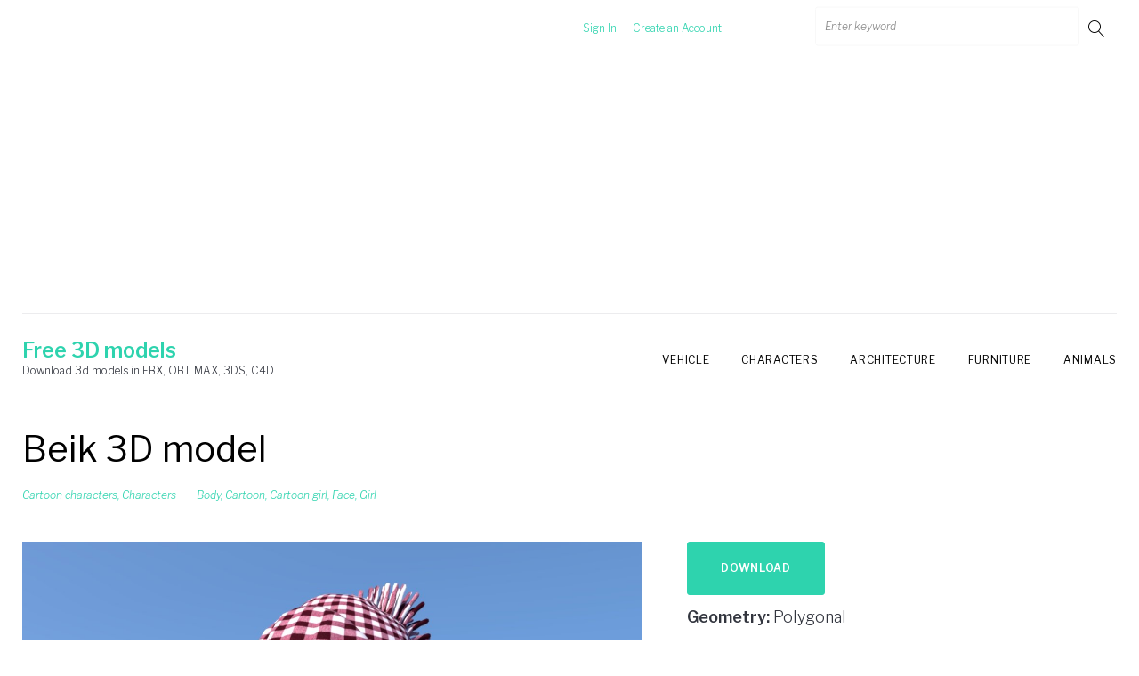

--- FILE ---
content_type: text/html; charset=UTF-8
request_url: https://done3d.com/beik/
body_size: 53773
content:
<!DOCTYPE html>
<html dir="ltr" lang="en-US" prefix="og: https://ogp.me/ns#">
<head>
<meta charset="UTF-8">
<link rel="profile" href="http://gmpg.org/xfn/11">
<link rel="pingback" href="https://done3d.com/xmlrpc.php">
<meta name="viewport" content="width=device-width, initial-scale=1" />
<title>Beik 3D model - Download Free 3D models</title>

		<!-- All in One SEO 4.7.8 - aioseo.com -->
	<meta name="description" content="Download a high-quality 3D model of the Beik. Perfect for design, animation, and visualization projects. Get this detailed model today!" />
	<meta name="robots" content="max-image-preview:large" />
	<meta name="author" content="admin"/>
	<link rel="canonical" href="https://done3d.com/beik/" />
	<meta name="generator" content="All in One SEO (AIOSEO) 4.7.8" />
		<meta property="og:locale" content="en_US" />
		<meta property="og:site_name" content="Free 3D models - Download 3d models in FBX, OBJ, MAX, 3DS, C4D" />
		<meta property="og:type" content="article" />
		<meta property="og:title" content="Beik 3D model - Download Free 3D models" />
		<meta property="og:description" content="Download a high-quality 3D model of the Beik. Perfect for design, animation, and visualization projects. Get this detailed model today!" />
		<meta property="og:url" content="https://done3d.com/beik/" />
		<meta property="article:published_time" content="2018-03-28T10:35:10+00:00" />
		<meta property="article:modified_time" content="2018-11-10T10:39:23+00:00" />
		<meta name="twitter:card" content="summary_large_image" />
		<meta name="twitter:title" content="Beik 3D model - Download Free 3D models" />
		<meta name="twitter:description" content="Download a high-quality 3D model of the Beik. Perfect for design, animation, and visualization projects. Get this detailed model today!" />
		<script type="application/ld+json" class="aioseo-schema">
			{"@context":"https:\/\/schema.org","@graph":[{"@type":"BlogPosting","@id":"https:\/\/done3d.com\/beik\/#blogposting","name":"Beik 3D model - Download Free 3D models","headline":"Beik","author":{"@id":"https:\/\/done3d.com\/author\/admin\/#author"},"publisher":{"@id":"https:\/\/done3d.com\/#organization"},"image":{"@type":"ImageObject","url":"https:\/\/done3d.com\/wp-content\/uploads\/2018\/03\/Beik_1.jpg","width":1280,"height":1024},"datePublished":"2018-03-28T10:35:10+00:00","dateModified":"2018-11-10T10:39:23+00:00","inLanguage":"en-US","mainEntityOfPage":{"@id":"https:\/\/done3d.com\/beik\/#webpage"},"isPartOf":{"@id":"https:\/\/done3d.com\/beik\/#webpage"},"articleSection":"Cartoon characters, Characters, Body, Cartoon, Cartoon girl, Face, Girl"},{"@type":"BreadcrumbList","@id":"https:\/\/done3d.com\/beik\/#breadcrumblist","itemListElement":[{"@type":"ListItem","@id":"https:\/\/done3d.com\/#listItem","position":1,"name":"Home","item":"https:\/\/done3d.com\/","nextItem":{"@type":"ListItem","@id":"https:\/\/done3d.com\/beik\/#listItem","name":"Beik"}},{"@type":"ListItem","@id":"https:\/\/done3d.com\/beik\/#listItem","position":2,"name":"Beik","previousItem":{"@type":"ListItem","@id":"https:\/\/done3d.com\/#listItem","name":"Home"}}]},{"@type":"Organization","@id":"https:\/\/done3d.com\/#organization","name":"Free 3D models","description":"Download 3d models in FBX, OBJ, MAX, 3DS, C4D","url":"https:\/\/done3d.com\/"},{"@type":"Person","@id":"https:\/\/done3d.com\/author\/admin\/#author","url":"https:\/\/done3d.com\/author\/admin\/","name":"admin","image":{"@type":"ImageObject","@id":"https:\/\/done3d.com\/beik\/#authorImage","url":"https:\/\/secure.gravatar.com\/avatar\/93fd83385ff6496e5a68479f9db7f50a?s=96&d=mm&r=g","width":96,"height":96,"caption":"admin"}},{"@type":"WebPage","@id":"https:\/\/done3d.com\/beik\/#webpage","url":"https:\/\/done3d.com\/beik\/","name":"Beik 3D model - Download Free 3D models","description":"Download a high-quality 3D model of the Beik. Perfect for design, animation, and visualization projects. Get this detailed model today!","inLanguage":"en-US","isPartOf":{"@id":"https:\/\/done3d.com\/#website"},"breadcrumb":{"@id":"https:\/\/done3d.com\/beik\/#breadcrumblist"},"author":{"@id":"https:\/\/done3d.com\/author\/admin\/#author"},"creator":{"@id":"https:\/\/done3d.com\/author\/admin\/#author"},"image":{"@type":"ImageObject","url":"https:\/\/done3d.com\/wp-content\/uploads\/2018\/03\/Beik_1.jpg","@id":"https:\/\/done3d.com\/beik\/#mainImage","width":1280,"height":1024},"primaryImageOfPage":{"@id":"https:\/\/done3d.com\/beik\/#mainImage"},"datePublished":"2018-03-28T10:35:10+00:00","dateModified":"2018-11-10T10:39:23+00:00"},{"@type":"WebSite","@id":"https:\/\/done3d.com\/#website","url":"https:\/\/done3d.com\/","name":"Free 3D models","description":"Download 3d models in FBX, OBJ, MAX, 3DS, C4D","inLanguage":"en-US","publisher":{"@id":"https:\/\/done3d.com\/#organization"}}]}
		</script>
		<!-- All in One SEO -->

<link rel='dns-prefetch' href='//fonts.googleapis.com' />
<link rel='dns-prefetch' href='//s.w.org' />
<link rel="alternate" type="application/rss+xml" title="Free 3D models &raquo; Feed" href="https://done3d.com/feed/" />
<link rel="alternate" type="application/rss+xml" title="Free 3D models &raquo; Comments Feed" href="https://done3d.com/comments/feed/" />
<link rel="alternate" type="application/rss+xml" title="Free 3D models &raquo; Beik Comments Feed" href="https://done3d.com/beik/feed/" />
<script type="text/javascript">
window._wpemojiSettings = {"baseUrl":"https:\/\/s.w.org\/images\/core\/emoji\/14.0.0\/72x72\/","ext":".png","svgUrl":"https:\/\/s.w.org\/images\/core\/emoji\/14.0.0\/svg\/","svgExt":".svg","source":{"concatemoji":"https:\/\/done3d.com\/wp-includes\/js\/wp-emoji-release.min.js?ver=6.0.11"}};
/*! This file is auto-generated */
!function(e,a,t){var n,r,o,i=a.createElement("canvas"),p=i.getContext&&i.getContext("2d");function s(e,t){var a=String.fromCharCode,e=(p.clearRect(0,0,i.width,i.height),p.fillText(a.apply(this,e),0,0),i.toDataURL());return p.clearRect(0,0,i.width,i.height),p.fillText(a.apply(this,t),0,0),e===i.toDataURL()}function c(e){var t=a.createElement("script");t.src=e,t.defer=t.type="text/javascript",a.getElementsByTagName("head")[0].appendChild(t)}for(o=Array("flag","emoji"),t.supports={everything:!0,everythingExceptFlag:!0},r=0;r<o.length;r++)t.supports[o[r]]=function(e){if(!p||!p.fillText)return!1;switch(p.textBaseline="top",p.font="600 32px Arial",e){case"flag":return s([127987,65039,8205,9895,65039],[127987,65039,8203,9895,65039])?!1:!s([55356,56826,55356,56819],[55356,56826,8203,55356,56819])&&!s([55356,57332,56128,56423,56128,56418,56128,56421,56128,56430,56128,56423,56128,56447],[55356,57332,8203,56128,56423,8203,56128,56418,8203,56128,56421,8203,56128,56430,8203,56128,56423,8203,56128,56447]);case"emoji":return!s([129777,127995,8205,129778,127999],[129777,127995,8203,129778,127999])}return!1}(o[r]),t.supports.everything=t.supports.everything&&t.supports[o[r]],"flag"!==o[r]&&(t.supports.everythingExceptFlag=t.supports.everythingExceptFlag&&t.supports[o[r]]);t.supports.everythingExceptFlag=t.supports.everythingExceptFlag&&!t.supports.flag,t.DOMReady=!1,t.readyCallback=function(){t.DOMReady=!0},t.supports.everything||(n=function(){t.readyCallback()},a.addEventListener?(a.addEventListener("DOMContentLoaded",n,!1),e.addEventListener("load",n,!1)):(e.attachEvent("onload",n),a.attachEvent("onreadystatechange",function(){"complete"===a.readyState&&t.readyCallback()})),(e=t.source||{}).concatemoji?c(e.concatemoji):e.wpemoji&&e.twemoji&&(c(e.twemoji),c(e.wpemoji)))}(window,document,window._wpemojiSettings);
</script>
<style type="text/css">
img.wp-smiley,
img.emoji {
	display: inline !important;
	border: none !important;
	box-shadow: none !important;
	height: 1em !important;
	width: 1em !important;
	margin: 0 0.07em !important;
	vertical-align: -0.1em !important;
	background: none !important;
	padding: 0 !important;
}
</style>
	<link rel='stylesheet' id='wp-block-library-css'  href='https://done3d.com/wp-includes/css/dist/block-library/style.min.css?ver=6.0.11' type='text/css' media='all' />
<style id='global-styles-inline-css' type='text/css'>
body{--wp--preset--color--black: #000000;--wp--preset--color--cyan-bluish-gray: #abb8c3;--wp--preset--color--white: #ffffff;--wp--preset--color--pale-pink: #f78da7;--wp--preset--color--vivid-red: #cf2e2e;--wp--preset--color--luminous-vivid-orange: #ff6900;--wp--preset--color--luminous-vivid-amber: #fcb900;--wp--preset--color--light-green-cyan: #7bdcb5;--wp--preset--color--vivid-green-cyan: #00d084;--wp--preset--color--pale-cyan-blue: #8ed1fc;--wp--preset--color--vivid-cyan-blue: #0693e3;--wp--preset--color--vivid-purple: #9b51e0;--wp--preset--gradient--vivid-cyan-blue-to-vivid-purple: linear-gradient(135deg,rgba(6,147,227,1) 0%,rgb(155,81,224) 100%);--wp--preset--gradient--light-green-cyan-to-vivid-green-cyan: linear-gradient(135deg,rgb(122,220,180) 0%,rgb(0,208,130) 100%);--wp--preset--gradient--luminous-vivid-amber-to-luminous-vivid-orange: linear-gradient(135deg,rgba(252,185,0,1) 0%,rgba(255,105,0,1) 100%);--wp--preset--gradient--luminous-vivid-orange-to-vivid-red: linear-gradient(135deg,rgba(255,105,0,1) 0%,rgb(207,46,46) 100%);--wp--preset--gradient--very-light-gray-to-cyan-bluish-gray: linear-gradient(135deg,rgb(238,238,238) 0%,rgb(169,184,195) 100%);--wp--preset--gradient--cool-to-warm-spectrum: linear-gradient(135deg,rgb(74,234,220) 0%,rgb(151,120,209) 20%,rgb(207,42,186) 40%,rgb(238,44,130) 60%,rgb(251,105,98) 80%,rgb(254,248,76) 100%);--wp--preset--gradient--blush-light-purple: linear-gradient(135deg,rgb(255,206,236) 0%,rgb(152,150,240) 100%);--wp--preset--gradient--blush-bordeaux: linear-gradient(135deg,rgb(254,205,165) 0%,rgb(254,45,45) 50%,rgb(107,0,62) 100%);--wp--preset--gradient--luminous-dusk: linear-gradient(135deg,rgb(255,203,112) 0%,rgb(199,81,192) 50%,rgb(65,88,208) 100%);--wp--preset--gradient--pale-ocean: linear-gradient(135deg,rgb(255,245,203) 0%,rgb(182,227,212) 50%,rgb(51,167,181) 100%);--wp--preset--gradient--electric-grass: linear-gradient(135deg,rgb(202,248,128) 0%,rgb(113,206,126) 100%);--wp--preset--gradient--midnight: linear-gradient(135deg,rgb(2,3,129) 0%,rgb(40,116,252) 100%);--wp--preset--duotone--dark-grayscale: url('#wp-duotone-dark-grayscale');--wp--preset--duotone--grayscale: url('#wp-duotone-grayscale');--wp--preset--duotone--purple-yellow: url('#wp-duotone-purple-yellow');--wp--preset--duotone--blue-red: url('#wp-duotone-blue-red');--wp--preset--duotone--midnight: url('#wp-duotone-midnight');--wp--preset--duotone--magenta-yellow: url('#wp-duotone-magenta-yellow');--wp--preset--duotone--purple-green: url('#wp-duotone-purple-green');--wp--preset--duotone--blue-orange: url('#wp-duotone-blue-orange');--wp--preset--font-size--small: 13px;--wp--preset--font-size--medium: 20px;--wp--preset--font-size--large: 36px;--wp--preset--font-size--x-large: 42px;}.has-black-color{color: var(--wp--preset--color--black) !important;}.has-cyan-bluish-gray-color{color: var(--wp--preset--color--cyan-bluish-gray) !important;}.has-white-color{color: var(--wp--preset--color--white) !important;}.has-pale-pink-color{color: var(--wp--preset--color--pale-pink) !important;}.has-vivid-red-color{color: var(--wp--preset--color--vivid-red) !important;}.has-luminous-vivid-orange-color{color: var(--wp--preset--color--luminous-vivid-orange) !important;}.has-luminous-vivid-amber-color{color: var(--wp--preset--color--luminous-vivid-amber) !important;}.has-light-green-cyan-color{color: var(--wp--preset--color--light-green-cyan) !important;}.has-vivid-green-cyan-color{color: var(--wp--preset--color--vivid-green-cyan) !important;}.has-pale-cyan-blue-color{color: var(--wp--preset--color--pale-cyan-blue) !important;}.has-vivid-cyan-blue-color{color: var(--wp--preset--color--vivid-cyan-blue) !important;}.has-vivid-purple-color{color: var(--wp--preset--color--vivid-purple) !important;}.has-black-background-color{background-color: var(--wp--preset--color--black) !important;}.has-cyan-bluish-gray-background-color{background-color: var(--wp--preset--color--cyan-bluish-gray) !important;}.has-white-background-color{background-color: var(--wp--preset--color--white) !important;}.has-pale-pink-background-color{background-color: var(--wp--preset--color--pale-pink) !important;}.has-vivid-red-background-color{background-color: var(--wp--preset--color--vivid-red) !important;}.has-luminous-vivid-orange-background-color{background-color: var(--wp--preset--color--luminous-vivid-orange) !important;}.has-luminous-vivid-amber-background-color{background-color: var(--wp--preset--color--luminous-vivid-amber) !important;}.has-light-green-cyan-background-color{background-color: var(--wp--preset--color--light-green-cyan) !important;}.has-vivid-green-cyan-background-color{background-color: var(--wp--preset--color--vivid-green-cyan) !important;}.has-pale-cyan-blue-background-color{background-color: var(--wp--preset--color--pale-cyan-blue) !important;}.has-vivid-cyan-blue-background-color{background-color: var(--wp--preset--color--vivid-cyan-blue) !important;}.has-vivid-purple-background-color{background-color: var(--wp--preset--color--vivid-purple) !important;}.has-black-border-color{border-color: var(--wp--preset--color--black) !important;}.has-cyan-bluish-gray-border-color{border-color: var(--wp--preset--color--cyan-bluish-gray) !important;}.has-white-border-color{border-color: var(--wp--preset--color--white) !important;}.has-pale-pink-border-color{border-color: var(--wp--preset--color--pale-pink) !important;}.has-vivid-red-border-color{border-color: var(--wp--preset--color--vivid-red) !important;}.has-luminous-vivid-orange-border-color{border-color: var(--wp--preset--color--luminous-vivid-orange) !important;}.has-luminous-vivid-amber-border-color{border-color: var(--wp--preset--color--luminous-vivid-amber) !important;}.has-light-green-cyan-border-color{border-color: var(--wp--preset--color--light-green-cyan) !important;}.has-vivid-green-cyan-border-color{border-color: var(--wp--preset--color--vivid-green-cyan) !important;}.has-pale-cyan-blue-border-color{border-color: var(--wp--preset--color--pale-cyan-blue) !important;}.has-vivid-cyan-blue-border-color{border-color: var(--wp--preset--color--vivid-cyan-blue) !important;}.has-vivid-purple-border-color{border-color: var(--wp--preset--color--vivid-purple) !important;}.has-vivid-cyan-blue-to-vivid-purple-gradient-background{background: var(--wp--preset--gradient--vivid-cyan-blue-to-vivid-purple) !important;}.has-light-green-cyan-to-vivid-green-cyan-gradient-background{background: var(--wp--preset--gradient--light-green-cyan-to-vivid-green-cyan) !important;}.has-luminous-vivid-amber-to-luminous-vivid-orange-gradient-background{background: var(--wp--preset--gradient--luminous-vivid-amber-to-luminous-vivid-orange) !important;}.has-luminous-vivid-orange-to-vivid-red-gradient-background{background: var(--wp--preset--gradient--luminous-vivid-orange-to-vivid-red) !important;}.has-very-light-gray-to-cyan-bluish-gray-gradient-background{background: var(--wp--preset--gradient--very-light-gray-to-cyan-bluish-gray) !important;}.has-cool-to-warm-spectrum-gradient-background{background: var(--wp--preset--gradient--cool-to-warm-spectrum) !important;}.has-blush-light-purple-gradient-background{background: var(--wp--preset--gradient--blush-light-purple) !important;}.has-blush-bordeaux-gradient-background{background: var(--wp--preset--gradient--blush-bordeaux) !important;}.has-luminous-dusk-gradient-background{background: var(--wp--preset--gradient--luminous-dusk) !important;}.has-pale-ocean-gradient-background{background: var(--wp--preset--gradient--pale-ocean) !important;}.has-electric-grass-gradient-background{background: var(--wp--preset--gradient--electric-grass) !important;}.has-midnight-gradient-background{background: var(--wp--preset--gradient--midnight) !important;}.has-small-font-size{font-size: var(--wp--preset--font-size--small) !important;}.has-medium-font-size{font-size: var(--wp--preset--font-size--medium) !important;}.has-large-font-size{font-size: var(--wp--preset--font-size--large) !important;}.has-x-large-font-size{font-size: var(--wp--preset--font-size--x-large) !important;}
</style>
<link rel='stylesheet' id='contact-form-7-css'  href='https://done3d.com/wp-content/plugins/contact-form-7/includes/css/styles.css?ver=5.6.1' type='text/css' media='all' />
<link rel='stylesheet' id='rpt_front_style-css'  href='https://done3d.com/wp-content/plugins/related-posts-thumbnails/assets/css/front.css?ver=1.9.0' type='text/css' media='all' />
<link rel='stylesheet' id='theme-my-login-css'  href='https://done3d.com/wp-content/plugins/theme-my-login/assets/styles/theme-my-login.min.css?ver=7.1.5' type='text/css' media='all' />
<link rel='stylesheet' id='wordpress-popular-posts-css-css'  href='https://done3d.com/wp-content/plugins/wordpress-popular-posts/assets/css/wpp.css?ver=6.0.3' type='text/css' media='all' />
<link rel='stylesheet' id='font-awesome-css'  href='https://done3d.com/wp-content/themes/monstroid2/assets/css/font-awesome.min.css?ver=4.6.3' type='text/css' media='all' />
<link rel='stylesheet' id='material-icons-css'  href='https://done3d.com/wp-content/themes/monstroid2/assets/css/material-icons.min.css?ver=2.2.0' type='text/css' media='all' />
<link rel='stylesheet' id='magnific-popup-css'  href='https://done3d.com/wp-content/themes/monstroid2/assets/css/magnific-popup.min.css?ver=1.0.1' type='text/css' media='all' />
<link rel='stylesheet' id='linear-icons-css'  href='https://done3d.com/wp-content/themes/monstroid2/assets/css/linearicons.css?ver=1.0.0' type='text/css' media='all' />
<link rel='stylesheet' id='jquery-swiper-css'  href='https://done3d.com/wp-content/themes/monstroid2/assets/css/swiper.min.css?ver=3.3.0' type='text/css' media='all' />
<link rel='stylesheet' id='monstroid2-theme-style-css'  href='https://done3d.com/wp-content/themes/monstroid2/style.css?ver=1.0.0' type='text/css' media='all' />
<link rel='stylesheet' id='cherry-google-fonts-css'  href='//fonts.googleapis.com/css?family=Libre+Franklin%3A300%2C400%2C200%2C300italic%2C600&#038;subset=latin&#038;ver=6.0.11' type='text/css' media='all' />
<script type='text/javascript' src='https://done3d.com/wp-includes/js/jquery/jquery.min.js?ver=3.6.0' id='jquery-core-js'></script>
<script type='text/javascript' src='https://done3d.com/wp-includes/js/jquery/jquery-migrate.min.js?ver=3.3.2' id='jquery-migrate-js'></script>
<script type='application/json' id='wpp-json'>
{"sampling_active":0,"sampling_rate":100,"ajax_url":"https:\/\/done3d.com\/wp-json\/wordpress-popular-posts\/v1\/popular-posts","api_url":"https:\/\/done3d.com\/wp-json\/wordpress-popular-posts","ID":3344,"token":"6251ced60f","lang":0,"debug":0}
</script>
<script type='text/javascript' src='https://done3d.com/wp-content/plugins/wordpress-popular-posts/assets/js/wpp.min.js?ver=6.0.3' id='wpp-js-js'></script>
<link rel="https://api.w.org/" href="https://done3d.com/wp-json/" /><link rel="alternate" type="application/json" href="https://done3d.com/wp-json/wp/v2/posts/3344" /><link rel="EditURI" type="application/rsd+xml" title="RSD" href="https://done3d.com/xmlrpc.php?rsd" />
<link rel="wlwmanifest" type="application/wlwmanifest+xml" href="https://done3d.com/wp-includes/wlwmanifest.xml" /> 
<meta name="generator" content="WordPress 6.0.11" />
<link rel='shortlink' href='https://done3d.com/?p=3344' />
<link rel="alternate" type="application/json+oembed" href="https://done3d.com/wp-json/oembed/1.0/embed?url=https%3A%2F%2Fdone3d.com%2Fbeik%2F" />
<link rel="alternate" type="text/xml+oembed" href="https://done3d.com/wp-json/oembed/1.0/embed?url=https%3A%2F%2Fdone3d.com%2Fbeik%2F&#038;format=xml" />
			<style>
			#related_posts_thumbnails li{
				border-right: 1px solid #ffffff;
				background-color: #ffffff			}
			#related_posts_thumbnails li:hover{
				background-color: #ffffff;
			}
			.relpost_content{
				font-size:	20px;
				color: 		#000000;
			}
			.relpost-block-single{
				background-color: #ffffff;
				border-right: 1px solid  #ffffff;
				border-left: 1px solid  #ffffff;
				margin-right: -1px;
			}
			.relpost-block-single:hover{
				background-color: #ffffff;
			}
		</style>

	            <style id="wpp-loading-animation-styles">@-webkit-keyframes bgslide{from{background-position-x:0}to{background-position-x:-200%}}@keyframes bgslide{from{background-position-x:0}to{background-position-x:-200%}}.wpp-widget-placeholder,.wpp-widget-block-placeholder{margin:0 auto;width:60px;height:3px;background:#dd3737;background:linear-gradient(90deg,#dd3737 0%,#571313 10%,#dd3737 100%);background-size:200% auto;border-radius:3px;-webkit-animation:bgslide 1s infinite linear;animation:bgslide 1s infinite linear}</style>
            <style type="text/css">/* #Typography */body {font-style: normal;font-weight: 300;font-size: 18px;line-height: 1.89;font-family: 'Libre Franklin', sans-serif;letter-spacing: 0px;text-align: left;color: #888888;}h1 {font-style: normal;font-weight: 400;font-size: 20px;line-height: 1.1;font-family: 'Libre Franklin', sans-serif;letter-spacing: 0px;text-align: inherit;color: #000000;}h2 {font-style: normal;font-weight: 200;font-size: 36px;line-height: 1.333;font-family: 'Libre Franklin', sans-serif;letter-spacing: 0px;text-align: inherit;color: #000000;}h3 {font-style: normal;font-weight: 200;font-size: 32px;line-height: 1.35;font-family: 'Libre Franklin', sans-serif;letter-spacing: 0px;text-align: inherit;color: #000000;}h4 {font-style: normal;font-weight: 300;font-size: 28px;line-height: 1.43;font-family: 'Libre Franklin', sans-serif;letter-spacing: 0px;text-align: inherit;color: #000000;}h5 {font-style: normal;font-weight: 300;font-size: 24px;line-height: 1.54;font-family: 'Libre Franklin', sans-serif;letter-spacing: 0px;text-align: inherit;color: #000000;}h6 {font-style: normal;font-weight: 300;font-size: 18px;line-height: 1.89;font-family: 'Libre Franklin', sans-serif;letter-spacing: 0px;text-align: inherit;color: #000000;}@media (min-width: 992px) {h1 { font-size: 40px; }h2 { font-size: 60px; }h3 { font-size: 40px; }h4 { font-size: 30px; }}a,h1 a:hover,h2 a:hover,h3 a:hover,h4 a:hover,h5 a:hover,h6 a:hover,.not-found .page-title { color: #2ed3ae; }a:hover { color: #000000; }/* #Invert Color Scheme */.invert { color: #ffffff; }.invert h1 { color: #ffffff; }.invert h2 { color: #ffffff; }.invert h3 { color: #ffffff; }.invert h4 { color: #ffffff; }.invert h5 { color: #ffffff; }.invert h6 { color: #ffffff; }.invert a { color: #ffffff; }.invert a:hover { color: #2ed3ae; }.invert.invert_primary a:hover {color: #000000;}.text-accent-1 {color: #2ed3ae;}.invert .text-accent-1 {color: #ffffff;}.text-accent-2 {color: #000000;}.invert .text-accent-2 {color: #ffffff;}.text-accent-3 {color: #f8f8f8;}.invert .text-accent-3 {color: #ffffff;}/* #Layout */@media (min-width: 1200px) {.container {max-width: 1405px;}}/* #Elements */blockquote {color: #000000;}blockquote:before {color: #2ed3ae;}blockquote cite {font-size: 18px;line-height: 1.89;color: #888888;}code {color: #ffffff;background: #000000;border-color: #000000;font-family: 'Libre Franklin', sans-serif;}.single-post .post > .entry-content > p:first-of-type:first-letter,.dropcaps {background: #2ed3ae;color: #ffffff;}.contact-block__icon {color: #2ed3ae;}/*List*/.entry-content ol >li:before{color: #000000;}/* #Header */.header-container {background-color: #ffffff;background-image: url();background-repeat: no-repeat;background-position: center top;background-attachment: scroll;}.isStuck {background-color: #ffffff;}/* ##Logo */.site-logo {font-style: normal;font-weight: 600;font-size: 23px;font-family: 'Libre Franklin', sans-serif;}.site-logo__link:hover {color: #000000;}/* ##Top Panel */.top-panel {background-color: #ffffff;}/* #Search Form */.search-form__field {color: #888888;}.search-form__label i {color: rgb(200,200,200);}.search-form__toggle:hover,.invert .search-form__toggle:hover{color: #2ed3ae;}.top-panel .search-form__submit,.mobile-panel .search-form__submit{color: #000000;}.top-panel .search-form__submit:hover,.mobile-panel .search-form__submit:hover,.top-panel.invert .search-form__submit:hover,.mobile-panel.invert .search-form__submit:hover{color: #2ed3ae;}.top-panel.invert .search-form__field {color: #ffffff; }.top-panel.invert .search-form__field::-webkit-input-placeholder { color: #ffffff; }.top-panel.invert .search-form__field::-moz-placeholder { color: #ffffff; }.top-panel.invert .search-form__field:-moz-placeholder { color: #ffffff; }.top-panel.invert .search-form__field:-ms-input-placeholder { color: #ffffff; }/* #Comment, Contact, Password Forms */[class^="comment-form-"] i{color: rgb(200,200,200);}.comment-form .submit,.wpcf7-submit,.post-password-form label + input {color: #ffffff;background-color: #2ed3ae;border-color: #2ed3ae;}.comment-form .submit:hover,.wpcf7-submit:hover,.post-password-form label + input:hover {color: #ffffff;background-color: #000000;border-color: #000000;}.comment-form .submit:active,.wpcf7-submit:active,.post-password-form label + input:active {box-shadow: 0 0 10px #000000;}/* #Input Placeholders */::-webkit-input-placeholder { color: #888888; }::-moz-placeholder{ color: #888888; }:-moz-placeholder{ color: #888888; }:-ms-input-placeholder{ color: #888888; }/* #Social */.social-list {}/* #Social (invert scheme) */.invert .social-list {}/* #Main Menu */.main-navigation .menu > li > a {color: #000000;}.invert .main-navigation .menu > li > a {color: #ffffff;}.main-navigation .menu > li > a:hover,.main-navigation .menu > li.menu-hover > a,.main-navigation .menu > li.current_page_item > a,.main-navigation .menu > li.current_page_ancestor > a,.main-navigation .menu > li.current-menu-item > a,.main-navigation .menu > li.current-menu-ancestor > a {color: #2ed3ae;}.main-navigation .sub-menu,.main-navigation.mobile-menu {background: rgb(251,251,251);}.main-navigation ul ul a {color: #000000;}.main-navigation .sub-menu > li > a:hover,.main-navigation .sub-menu > li.menu-hover > a,.main-navigation .sub-menu > li.current_page_item > a,.main-navigation .sub-menu > li.current_page_ancestor > a,.main-navigation .sub-menu > li.current-menu-item > a,.main-navigation .sub-menu > li.current-menu-ancestor > a {color: #2ed3ae;}.menu-item__desc {color: #888888;}.invert .menu-item__desc {color: #ffffff;}.menu-toggle[aria-controls="main-menu"],.main-navigation .menu li a.sub-menu-toggle {color: #000000;}/* #Footer Menu */.footer-menu__items li a {color: #000000;}.invert .footer-menu__items li a {color: #ffffff;}.footer-menu__items li a:hover,.footer-menu__items li.current-menu-item a,.footer-menu__items li.current_page_item a,.invert .footer-menu__items li a:hover,.invert .footer-menu__items li.current-menu-item a,.invert .footer-menu__items li.current_page_item a {color: #2ed3ae;}/* #Top Menu */.top-panel__menu .menu-item.current-menu-item a,.top-panel__menu .menu-item.current_page_item a {color: #000000;}.invert .top-panel__menu .menu-item.current-menu-item a,.invert .top-panel__menu .menu-item.current_page_item a {color: #2ed3ae;}/* #Entry Meta */.sticky__label {color: #ffffff;background-color: #2ed3ae;}.entry-meta{font-style: italic;font-weight: 300;font-size: 12px;line-height: 2;font-family: 'Libre Franklin', sans-serif;letter-spacing: 0px;color: #2ed3ae;}.invert .entry-meta a {color: #2ed3ae;}.invert .entry-meta a:hover {color: #ffffff;}.posted-by,.posted-by a {color: #888888;}.invert .posted-by,.invert .posted-by a {color: #ffffff;}.posted-by a:hover,.invert .posted-by a:hover {color: #2ed3ae;}.entry-meta i {color: rgb(200,200,200);}.invert .entry-meta i {color: #ffffff;}/* #Post Format */.format-audio .post-featured-content,.mejs-container-wrapper,.format-quote .post-featured-content,.single .format-quote .entry-content blockquote {background-color: #f8f8f8;}.format-link .post-featured-content {background-color: #2ed3ae;}/* #Author Bio */.post-author__title a{color: #000000;}.post-author__title a:hover {color: #2ed3ae;}.post-author-bio .post-author__content {font-size: 14px;}/* #Comments */.comment-content-wrap {background-color: #f8f8f8;}.comment-content-wrap:before {border-color: transparent #f8f8f8 transparent transparent;}.comment .comment-date {font-size: 12px;color: #000000;}.comment .comment-date:hover {color: #2ed3ae;}.comment .comment-content p {font-size: 14px;}.comment-reply-link,#cancel-comment-reply-link {font-size: 12px;}#cancel-comment-reply-link {color: #2ed3ae;}#cancel-comment-reply-link:hover {color: #000000;}/* #Swiper navigation*/.swiper-pagination-bullet {background-color: rgba(0,0,0,0.15);}.swiper-pagination-bullet-active,.swiper-pagination-bullet:hover{background-color: #2ed3ae;}.swiper-button-next,.swiper-button-prev {color: rgb(200,200,200);background-color: #ffffff;}.swiper-button-next:not(.swiper-button-disabled):hover,.swiper-button-prev:not(.swiper-button-disabled):hover{color: #2ed3ae;}/* Image pop-up */a[data-popup="magnificPopup"]:before,.mini-gallery a:before {background-color: #2ed3ae;}/* #Paginations */.page-links a,.page-numbers {background-color: #f8f8f8;border-color: #f8f8f8;color: #888888;}.page-numbers.next,.page-numbers.prev {color: #000000;}.page-numbers.next:hover,.page-numbers.prev:hover {color: #2ed3ae;}/* #Breadcrumbs */.breadcrumbs {background-color: #f8f8f8;}.breadcrumbs__item {font-style: normal;font-weight: 300;font-size: 12px;line-height: 1.5;font-family: 'Libre Franklin', sans-serif;letter-spacing: 0px;}.breadcrumbs__item-target {color: #000000;}/* #Footer */.site-footer {background-color: #ffffff;}.footer-area-wrap {background-color: #f8f8f8;}/* #ToTop button */#toTop {color: #ffffff;background-color: #2ed3ae;}#toTop:hover {background-color: #000000;}/* #Page Preloader */.page-preloader__cube:before {background-color: #2ed3ae;}/* #Button Appearance Styles (regular scheme) */.link {color: #000000;}.invert .link {color: #ffffff;}.link:hover,.invert .link:hover {color: #2ed3ae;}.btn-primary,.btn-secondary,.btn-primary:hover,.btn-secondary:hover,.invert .btn-primary,.invert .btn-secondary,.invert .btn-primary:hover,.invert .btn-secondary:hover{color: #ffffff;}.btn-primary {background-color: #2ed3ae;border-color: #2ed3ae;}.btn-primary:hover {background-color: #000000;border-color: #000000;}.btn-primary:active {box-shadow: 0 0 10px #000000;}.btn-secondary {background-color: #000000;border-color: #000000;}.btn-secondary:hover {background-color: #2ed3ae;border-color: #2ed3ae;}.btn-secondary:active {box-shadow: 0 0 10px #2ed3ae;}.btn-default {color: #000000;}.btn-default:hover {color: #ffffff;background-color: #2ed3ae;border-color: #2ed3ae;}.btn-default:active {box-shadow: 0 0 10px #2ed3ae;}/* #Button Appearance Styles (invert scheme) */.invert .btn-primary,.invert .btn-secondary,.invert .btn-default {color: #ffffff;border-color: #ffffff;background-color: transparent;}.invert .btn-primary:hover,.invert .btn-secondary:hover,.invert .btn-default:hover {color: #000000;border-color: #ffffff;background-color: #ffffff;}/* #Widget Calendar */.widget_calendar caption {color: #000000;}.invert .widget_calendar caption {color: #ffffff;}.widget_calendar tbody td:not(.pad) {background-color: #f8f8f8;color: #888888;}.invert .widget_calendar tbody td:not(.pad) {background-color: rgb(223,223,223);color: #888888;}.widget_calendar tbody td a{border: 1px solid #f8f8f8;background-color: #ffffff;color: #888888;}.widget_calendar tbody td a:hover{background-color: #2ed3ae;color: #ffffff;border-color: #2ed3ae;}.widget_calendar tbody td#today {background-color: #2ed3ae;color: #ffffff;}/* #Widget Tag Cloud */.tagcloud a {color: #888888;background-color: #f8f8f8;border-color: #f8f8f8;}/* #Widget Recent Posts - Comments, Archive */.widget_recent_entries a,.widget_recent_comments a,.widget_archive a{color: #000000;}.invert .widget_recent_entries a,.invert .widget_recent_comments a,.invert .widget_archive a {color: #ffffff;}.widget_recent_entries a:hover,.widget_recent_comments a:hover,.widget_archive a:hover {color: #2ed3ae;}.widget_recent_entries .post-date {color: #2ed3ae;}.invert .widget_recent_entries .post-date {color: #ffffff;}/* #Widget categories */.widget_categories ul li:after {color: #2ed3ae;}.invert .widget_categories ul li:after {color: #ffffff;}.invert .widget-image-grid__content::before{background: #000000;}.invert .widget-image-grid__title a:hover,.invert .widget-image-grid__date:hover {color: #2ed3ae;}.invert .widget-image-grid__terms a,.invert .widget-image-grid__author a:hover{color: #2ed3ae;}.invert .widget-image-grid__terms a:hover{color: #ffffff;}.invert .widget-image-grid__author,.invert .widget-image-grid__author a{color: #888888;}.smart-slider__instance .sp-next-thumbnail-arrow:before,.smart-slider__instance .sp-next-thumbnail-arrow:after,.smart-slider__instance .sp-previous-thumbnail-arrow:before,.smart-slider__instance .sp-previous-thumbnail-arrow:after {background-color: #2ed3ae;}.smart-slider__instance .sp-arrow {color: rgb(200,200,200);background-color: #ffffff;}.smart-slider__instance .sp-next-arrow:hover,.smart-slider__instance .sp-previous-arrow:hover {color: #2ed3ae;}.smart-slider__instance[data-title="true"] .sp-image-container:after,.smart-slider__instance[data-content="true"] .sp-image-container:after,.smart-slider__instance[data-more-btn="true"] .sp-image-container:after{background: rgba(0,0,0,0.3);}.smart-slider__instance .sp-button {background-color: rgba(0,0,0,0.3);}.smart-slider__instance .sp-button:hover,.smart-slider__instance .sp-button.sp-selected-button {background-color: #2ed3ae;}.smart-slider__instance .sp-full-screen-button:hover {color: #2ed3ae;}.smart-slider__instance .sp-selected-thumbnail {border-color: #2ed3ae;}.smart-slider__instance .sp-bottom-thumbnails .sp-selected-thumbnail,.smart-slider__instance .sp-top-thumbnails .sp-selected-thumbnail{border-color: #ffffff;}.smart-slider__instance p.sp-content {font-style: normal;font-weight: 300;font-size: 18px;line-height: 1.89;font-family: 'Libre Franklin', sans-serif;}</style>

	<!-- Global site tag (gtag.js) - Google Ads: 949114373 -->
<script async src="https://www.googletagmanager.com/gtag/js?id=AW-949114373"></script>
<script>
  window.dataLayer = window.dataLayer || [];
  function gtag(){dataLayer.push(arguments);}
  gtag('js', new Date());

  gtag('config', 'AW-949114373');
</script>
	
<!-- Event snippet for Done3D remarketing page -->
<script>
  gtag('event', 'conversion', {
      'send_to': 'AW-949114373/A0eDCIbqpZcBEIWsycQD',
      'value': 1.0,
      'currency': 'USD',
      'aw_remarketing_only': true
  });
</script>
	
<script data-ad-client="ca-pub-9560536386681674" async src="https://pagead2.googlesyndication.com/pagead/js/adsbygoogle.js"></script>
<style>body{color:#32353E;}
@media screen and (min-width:991px){#block-9{max-width:340px;}}
@media screen and (max-width:991px){h1{font-size:28px;}}
</style>
	
	
<!-- Google Tag Manager -->
<script>(function(w,d,s,l,i){w[l]=w[l]||[];w[l].push({'gtm.start':
new Date().getTime(),event:'gtm.js'});var f=d.getElementsByTagName(s)[0],
j=d.createElement(s),dl=l!='dataLayer'?'&l='+l:'';j.async=true;j.src=
'https://www.googletagmanager.com/gtm.js?id='+i+dl;f.parentNode.insertBefore(j,f);
})(window,document,'script','dataLayer','GTM-PX3C3S49');</script>
<!-- End Google Tag Manager -->	

<meta name="msvalidate.01" content="1F4D2D060F54096F642CC6BE07E02607" />
<meta name="google-site-verification" content="y8MmRvW2QMbd85uJizrJ2WXSht1zkOfahAco0EtEn6E" />
</head>

<body class="post-template-default single single-post postid-3344 single-format-standard single-post- header-layout-fullwidth content-layout-fullwidth footer-layout-fullwidth blog-grid-4-cols position-fullwidth sidebar-1-4">
<div class="page-preloader-cover">
			<div class="page-preloader">
				<div class="page-preloader__cube page-preloader--cube1"></div>
				<div class="page-preloader__cube page-preloader--cube2"></div>
				<div class="page-preloader__cube page-preloader--cube4"></div>
				<div class="page-preloader__cube page-preloader--cube3"></div>
			</div>
		</div>
<!-- Google Tag Manager (noscript) -->
<noscript><iframe src="https://www.googletagmanager.com/ns.html?id=GTM-PX3C3S49"
height="0" width="0" style="display:none;visibility:hidden"></iframe></noscript>
<!-- End Google Tag Manager (noscript) -->
	
<div id="page" class="site">
	<a class="skip-link screen-reader-text" href="#content">Skip to content</a>
	<header id="masthead" class="site-header default" role="banner">
				<div class="mobile-panel">
		<button class="menu-toggle" aria-controls="main-menu" aria-expanded="false">
		<i class="menu-toggle__icon linearicon linearicon-menu"></i>
		<i class="menu-toggle__icon linearicon linearicon-cross" data-alt></i>
	</button>
		<div class="mobile-panel__right">
		<div class="header-search"><span class="search-form__toggle"></span><form role="search" method="get" class="search-form" action="https://done3d.com/">
	<div class="search-form__input-wrap">
		<span class="screen-reader-text">Search for:</span>
		<i class="linearicon linearicon-magnifier"></i>		<input type="search" class="search-form__field"
			placeholder="Enter keyword"
			value="" name="s"
			title="Search for:" />
	</div>
	<button type="submit" class="search-form__submit btn btn-primary">Go!</button>
</form>
</div>	</div>
</div>
		
<div class="top-panel ">
	<div class="top-panel__container container">
		<div class="top-panel__wrap">
			<div class="top-panel__message"> </div>			<div class="top-panel__right">
				<div class="top-panel__menu"><ul id="menu-top" class="top-panel__menu-list inline-list"><li id="menu-item-43" class="menu-item menu-item-type-post_type menu-item-object-page menu-item-43"><a href="https://done3d.com/login/">Sign In</a></li>
<li id="menu-item-42" class="menu-item menu-item-type-post_type menu-item-object-page menu-item-42"><a href="https://done3d.com/register/">Create an Account</a></li>
</ul></div><div class="header-search"><span class="search-form__toggle"></span><form role="search" method="get" class="search-form" action="https://done3d.com/">
	<div class="search-form__input-wrap">
		<span class="screen-reader-text">Search for:</span>
		<i class="linearicon linearicon-magnifier"></i>		<input type="search" class="search-form__field"
			placeholder="Enter keyword"
			value="" name="s"
			title="Search for:" />
	</div>
	<button type="submit" class="search-form__submit btn btn-primary">Go!</button>
</form>
</div>			</div>
		</div>
	</div>
</div><!-- .top-panel -->
		<div class="header-container">
			<div class="header-container_wrap container ">
				<div class="header-container__flex">
	<div class="site-branding">
		<div class="site-logo"><a class="site-logo__link" href="https://done3d.com/" rel="home">Free 3D models</a></div>		<div class="site-description">Download 3d models in FBX, OBJ, MAX, 3DS, C4D</div>	</div>
			<nav id="site-navigation" class="main-navigation" role="navigation">
		<ul id="main-menu" class="menu"><li id="menu-item-25" class="menu-item menu-item-type-taxonomy menu-item-object-category menu-item-25"><a href="https://done3d.com/category/vehicle/">Vehicle</a></li>
<li id="menu-item-313" class="menu-item menu-item-type-taxonomy menu-item-object-category current-post-ancestor current-menu-parent current-post-parent menu-item-313"><a href="https://done3d.com/category/characters/">Characters</a></li>
<li id="menu-item-314" class="menu-item menu-item-type-taxonomy menu-item-object-category menu-item-314"><a href="https://done3d.com/category/architecture/">Architecture</a></li>
<li id="menu-item-315" class="menu-item menu-item-type-taxonomy menu-item-object-category menu-item-315"><a href="https://done3d.com/category/furniture/">Furniture</a></li>
<li id="menu-item-316" class="menu-item menu-item-type-taxonomy menu-item-object-category menu-item-316"><a href="https://done3d.com/category/animals/">Animals</a></li>
</ul>	</nav><!-- #site-navigation -->
		</div>
			</div>
		</div><!-- .header-container -->
	</header><!-- #masthead -->

<div id="content" class="site-content">
			<div class="site-content_wrap container">
				<div class="row">
			<div id="primary" class="col-xs-12 col-lg-12 col-lg-push-0" >
								<main id="main" class="site-main" role="main">
					


<article id="post-3344" class="post-3344 post type-post status-publish format-standard has-post-thumbnail hentry category-cartoon-characters category-characters tag-body tag-cartoon tag-cartoon-girl tag-face tag-girl has-thumb">

	
	<header class="entry-header">
				<h1 class="entry-title">Beik 3D model</h1>

	</header><!-- .entry-header -->

	
		<div class="entry-meta">
			
						<span class="post__cats"><a href="https://done3d.com/category/characters/cartoon-characters/" rel="tag">Cartoon characters</a>, <a href="https://done3d.com/category/characters/" rel="tag">Characters</a></span>			<span class="post__tags"><a href="https://done3d.com/tag/body/" rel="tag">Body</a>, <a href="https://done3d.com/tag/cartoon/" rel="tag">Cartoon</a>, <a href="https://done3d.com/tag/cartoon-girl/" rel="tag">Cartoon girl</a>, <a href="https://done3d.com/tag/face/" rel="tag">Face</a>, <a href="https://done3d.com/tag/girl/" rel="tag">Girl</a></span>		</div><!-- .entry-meta -->

	
	
	<figure class="post-thumbnail">
		
			</figure><!-- .post-thumbnail -->

<div class="row justify-content-md-center align-items-start" >
	<div class="entry-content col-lg-7 col-7">
 
<div id="slider_slick">

<p><img src="http://done3d.com/wp-content/uploads/2018/03/Beik_1.jpg" alt="Beik 3D model" width="1280" height="1024" class="alignnone size-full wp-image-3345" srcset="https://done3d.com/wp-content/uploads/2018/03/Beik_1.jpg 1280w, https://done3d.com/wp-content/uploads/2018/03/Beik_1-250x200.jpg 250w, https://done3d.com/wp-content/uploads/2018/03/Beik_1-768x614.jpg 768w, https://done3d.com/wp-content/uploads/2018/03/Beik_1-688x550.jpg 688w" sizes="(max-width: 1280px) 100vw, 1280px" /></p>
	<!--<div class="slider slider-for">
			</div>
	<div class="slider slider-nav">
			</div>-->
</div>
	

	
		
			</div><!-- .entry-content -->
	<div class="col-lg-5 col-5">
							<div class="low"><a href="https://done3d.com/login/" class="btn btn-primary tip" data-tip="Please login or register">Download</a></div><br /><br />
					<span class="geometry"><b>Geometry:</b> Polygonal</span><br />						<span class="vertices"><b>Materials:</b> yes</span><br />		<span class="textures"><b>Textures:</b> yes</span><br />				<span class="author"><b>Author:</b> CarlosDLeon</span>		
		<br /><br /><h5>Available formats:</h5> Autodesk FBX<br />
Рендер: Mental Ray		<br /><br />

						
		
		
		
			</div>
	
		
</div>
	<footer class="entry-footer">
			</footer><!-- .entry-footer -->
</article><!-- #post-## -->

<div class="related-posts hentry posts-list" ><h5 class="entry-title">Related models</h5><div class="row" ><div class="related-post page-content col-xs-12 col-sm-6 col-md-6 col-lg-3 ">
	<!--<figure class="post-thumbnail">
			</figure>
	<header class="entry-header">
			</header>
	<div class="entry-meta">
											</div>
	<div class="entry-content">
			</div>-->
	<!-- relpost-thumb-wrapper --><div class="relpost-thumb-wrapper"><!-- filter-class --><div class="relpost-thumb-container"><!-- related_posts_thumbnails --><ul id="related_posts_thumbnails" style="list-style-type:none; list-style-position: inside; padding: 0; margin:0"><li ><a href="https://done3d.com/batman-head/" ><img class="relpost-post-image" alt="Batman head" src="https://done3d.com/wp-content/uploads/2018/06/Batman_head_1-418x315.jpg" width="418" height="315" /></a><a href="https://done3d.com/batman-head/" class="relpost_content" style="width: 418px;height: 75px; font-family: 'Libre Franklin', sans-serif; "><span class="rpth_list_content">Batman head</span></a></li></ul><!-- close related_posts_thumbnails --><div style="clear: both"></div></div><!-- close filter class --></div><!-- close relpost-thumb-wrapper --></div>
<div class="related-post page-content col-xs-12 col-sm-6 col-md-6 col-lg-3 ">
	<!--<figure class="post-thumbnail">
			</figure>
	<header class="entry-header">
			</header>
	<div class="entry-meta">
											</div>
	<div class="entry-content">
			</div>-->
	<!-- relpost-thumb-wrapper --><div class="relpost-thumb-wrapper"><!-- filter-class --><div class="relpost-thumb-container"><!-- related_posts_thumbnails --><ul id="related_posts_thumbnails" style="list-style-type:none; list-style-position: inside; padding: 0; margin:0"><li ><a href="https://done3d.com/cartoon-rooster/" ><img class="relpost-post-image" alt="Cartoon Rooster 3D model" src="https://done3d.com/wp-content/uploads/2018/12/Cartoon_Rooster_1-418x315.jpeg" width="418" height="315" /></a><a href="https://done3d.com/cartoon-rooster/" class="relpost_content" style="width: 418px;height: 75px; font-family: 'Libre Franklin', sans-serif; "><span class="rpth_list_content">Cartoon Rooster</span></a></li></ul><!-- close related_posts_thumbnails --><div style="clear: both"></div></div><!-- close filter class --></div><!-- close relpost-thumb-wrapper --></div>
<div class="related-post page-content col-xs-12 col-sm-6 col-md-6 col-lg-3 ">
	<!--<figure class="post-thumbnail">
			</figure>
	<header class="entry-header">
			</header>
	<div class="entry-meta">
											</div>
	<div class="entry-content">
			</div>-->
	<!-- relpost-thumb-wrapper --><div class="relpost-thumb-wrapper"><!-- filter-class --><div class="relpost-thumb-container"><!-- related_posts_thumbnails --><ul id="related_posts_thumbnails" style="list-style-type:none; list-style-position: inside; padding: 0; margin:0"><li ><a href="https://done3d.com/bender/" ><img class="relpost-post-image" alt="Bender" src="https://done3d.com/wp-content/uploads/2018/02/Bender_1-418x315.jpg" width="418" height="315" /></a><a href="https://done3d.com/bender/" class="relpost_content" style="width: 418px;height: 75px; font-family: 'Libre Franklin', sans-serif; "><span class="rpth_list_content">Bender</span></a></li></ul><!-- close related_posts_thumbnails --><div style="clear: both"></div></div><!-- close filter class --></div><!-- close relpost-thumb-wrapper --></div>
<div class="related-post page-content col-xs-12 col-sm-6 col-md-6 col-lg-3 ">
	<!--<figure class="post-thumbnail">
			</figure>
	<header class="entry-header">
			</header>
	<div class="entry-meta">
											</div>
	<div class="entry-content">
			</div>-->
	<!-- relpost-thumb-wrapper --><div class="relpost-thumb-wrapper"><!-- filter-class --><div class="relpost-thumb-container"><!-- related_posts_thumbnails --><ul id="related_posts_thumbnails" style="list-style-type:none; list-style-position: inside; padding: 0; margin:0"><li ><a href="https://done3d.com/cartoon-car/" ><img class="relpost-post-image" alt="Cartoon car" src="https://done3d.com/wp-content/uploads/2018/04/Cartoon_car_1-418x315.jpg" width="418" height="315" /></a><a href="https://done3d.com/cartoon-car/" class="relpost_content" style="width: 418px;height: 75px; font-family: 'Libre Franklin', sans-serif; "><span class="rpth_list_content">Cartoon car</span></a></li></ul><!-- close related_posts_thumbnails --><div style="clear: both"></div></div><!-- close filter class --></div><!-- close relpost-thumb-wrapper --></div>
</div>
		</div>				</main><!-- #main -->
							</div><!-- #primary -->
					</div><!-- .row -->
			</div><!-- .container -->
	
	</div><!-- #content -->

	<footer id="colophon" class="site-footer default" role="contentinfo">
		
<div class="footer-area-wrap ">
	<div class="container">
			</div>
</div>
		
<div class="footer-container ">
	<div class="site-info container">
		<div class="site-info-wrap">
							<nav id="footer-navigation" class="footer-menu" role="navigation">
	<ul id="footer-menu-items" class="footer-menu__items"><li id="menu-item-54" class="menu-item menu-item-type-post_type menu-item-object-page menu-item-54"><a href="https://done3d.com/contact/">Contact us</a></li>
<li id="menu-item-11204" class="menu-item menu-item-type-post_type menu-item-object-page menu-item-11204"><a href="https://done3d.com/about-us/">About us</a></li>
<li id="menu-item-4689" class="menu-item menu-item-type-custom menu-item-object-custom menu-item-4689"><a href="http://done3d.com/tag/low-poly/">Low Poly models</a></li>
<li id="menu-item-6907" class="menu-item menu-item-type-custom menu-item-object-custom menu-item-home menu-item-6907"><a href="http://done3d.com/">3d model download</a></li>
<li id="menu-item-11230" class="menu-item menu-item-type-post_type menu-item-object-page menu-item-11230"><a href="https://done3d.com/partners/">Our Partners</a></li>
<li id="menu-item-11326" class="menu-item menu-item-type-taxonomy menu-item-object-category menu-item-11326"><a href="https://done3d.com/category/blog/">Blog</a></li>
<li id="menu-item-12743" class="menu-item menu-item-type-post_type menu-item-object-page menu-item-12743"><a href="https://done3d.com/terms-and-conditions/">Terms and Conditions</a></li>
<li id="menu-item-12746" class="menu-item menu-item-type-post_type menu-item-object-page menu-item-12746"><a href="https://done3d.com/privacy-policy-2/">Privacy Policy</a></li>
</ul>	</nav><!-- #footer-navigation -->
	
			<div class="site-info__bottom">
				<div class="footer-copyright">Models are available only for non-commercial use.</div>				<div class="footer-copyright"></div>
							</div>

					</div>

	</div><!-- .site-info -->
</div><!-- .container -->
	</footer><!-- #colophon -->
</div><!-- #page -->

<script type='text/javascript' id='cherry-js-core-js-extra'>
/* <![CDATA[ */
var wp_load_style = ["wp-block-library.css","global-styles.css","contact-form-7.css","rpt_front_style.css","theme-my-login.css","wordpress-popular-posts-css.css","monstroid2-theme-style.css","cherry-google-fonts.css"];
var wp_load_script = ["cherry-js-core.js","contact-form-7.js","theme-my-login.js","wpp-js.js","monstroid2-theme-script.js","comment-reply.js","cherry-post-formats.js"];
var cherry_ajax = "8e81066252";
var ui_init_object = {"auto_init":"false","targets":[]};
/* ]]> */
</script>
<script type='text/javascript' src='https://done3d.com/wp-content/themes/monstroid2/cherry-framework/modules/cherry-js-core/assets/js/min/cherry-js-core.min.js?ver=1.1.0' id='cherry-js-core-js'></script>
<script type='text/javascript' src='https://done3d.com/wp-includes/js/dist/vendor/regenerator-runtime.min.js?ver=0.13.9' id='regenerator-runtime-js'></script>
<script type='text/javascript' src='https://done3d.com/wp-includes/js/dist/vendor/wp-polyfill.min.js?ver=3.15.0' id='wp-polyfill-js'></script>
<script type='text/javascript' id='contact-form-7-js-extra'>
/* <![CDATA[ */
var wpcf7 = {"api":{"root":"https:\/\/done3d.com\/wp-json\/","namespace":"contact-form-7\/v1"}};
/* ]]> */
</script>
<script type='text/javascript' src='https://done3d.com/wp-content/plugins/contact-form-7/includes/js/index.js?ver=5.6.1' id='contact-form-7-js'></script>
<script type='text/javascript' id='theme-my-login-js-extra'>
/* <![CDATA[ */
var themeMyLogin = {"action":"","errors":[]};
/* ]]> */
</script>
<script type='text/javascript' src='https://done3d.com/wp-content/plugins/theme-my-login/assets/scripts/theme-my-login.min.js?ver=7.1.5' id='theme-my-login-js'></script>
<script type='text/javascript' src='https://done3d.com/wp-includes/js/hoverIntent.min.js?ver=1.10.2' id='hoverIntent-js'></script>
<script type='text/javascript' src='https://done3d.com/wp-content/themes/monstroid2/assets/js/super-guacamole.min.js?ver=1.1.1' id='super-guacamole-js'></script>
<script type='text/javascript' src='https://done3d.com/wp-content/themes/monstroid2/assets/js/jquery.ui.totop.min.js?ver=1.2.0' id='jquery-totop-js'></script>
<script type='text/javascript' id='monstroid2-theme-script-js-extra'>
/* <![CDATA[ */
var monstroid2 = {"ajaxurl":"https:\/\/done3d.com\/wp-admin\/admin-ajax.php","labels":{"totop_button":"","hidden_menu_items_title":"More"}};
/* ]]> */
</script>
<script type='text/javascript' src='https://done3d.com/wp-content/themes/monstroid2/assets/js/theme-script.js?ver=1.0.0' id='monstroid2-theme-script-js'></script>
<script type='text/javascript' src='https://done3d.com/wp-includes/js/comment-reply.min.js?ver=6.0.11' id='comment-reply-js'></script>
<script type='text/javascript' src='https://done3d.com/wp-content/themes/monstroid2/cherry-framework/modules/cherry-post-formats-api/assets/js/min/cherry-post-formats.min.js?ver=1.1.0' id='cherry-post-formats-js'></script>
	<link rel="stylesheet" type="text/css" href="https://done3d.com/wp-content/themes/monstroid2/slick/slick.css"/>
	<link rel="stylesheet" type="text/css" href="https://done3d.com/wp-content/themes/monstroid2/slick/slick-theme.css"/>
	<script src="https://ajax.googleapis.com/ajax/libs/jquery/3.3.1/jquery.min.js"></script>
	<script type="text/javascript" src="https://done3d.com/wp-content/themes/monstroid2/slick/slick.min.js"></script>
	<script type="text/javascript">
	$(document).ready(function() {
		$('.slider-for').slick({
			slidesToShow: 1,
			slidesToScroll: 1,
			arrows: false,
			fade: true,
			asNavFor: '.slider-nav'
		});
		$('.slider-nav').slick({
			slidesToShow: 3,
			slidesToScroll: 1,
			asNavFor: '.slider-for',
			dots: false,
			//vertical:true,
			centerMode: false,
			variableWidth: true,
			infinite:false,
			focusOnSelect: true,
			responsive: [{
				breakpoint: 480,
				settings: {
					slidesToShow: 2,
					slidesToScroll: 1
				}
			}]
		});
	});
	</script>
					<link rel="stylesheet" href="https://done3d.com/wp-content/themes/monstroid2/tipr/tipr.css">
		<script src="https://done3d.com/wp-content/themes/monstroid2/tipr/tipr.min.js"></script>
		<script type="text/javascript">
				$(document).ready(function() {
					$('.tip').tipr({
						'mode': 'above',
						'space':70
					});
				});
			</script>
			</body>
</html>


--- FILE ---
content_type: text/html; charset=utf-8
request_url: https://www.google.com/recaptcha/api2/aframe
body_size: 183
content:
<!DOCTYPE HTML><html><head><meta http-equiv="content-type" content="text/html; charset=UTF-8"></head><body><script nonce="z7gD-HuwG4G2S7zppdT9YA">/** Anti-fraud and anti-abuse applications only. See google.com/recaptcha */ try{var clients={'sodar':'https://pagead2.googlesyndication.com/pagead/sodar?'};window.addEventListener("message",function(a){try{if(a.source===window.parent){var b=JSON.parse(a.data);var c=clients[b['id']];if(c){var d=document.createElement('img');d.src=c+b['params']+'&rc='+(localStorage.getItem("rc::a")?sessionStorage.getItem("rc::b"):"");window.document.body.appendChild(d);sessionStorage.setItem("rc::e",parseInt(sessionStorage.getItem("rc::e")||0)+1);localStorage.setItem("rc::h",'1768701696409');}}}catch(b){}});window.parent.postMessage("_grecaptcha_ready", "*");}catch(b){}</script></body></html>

--- FILE ---
content_type: text/css
request_url: https://done3d.com/wp-content/themes/monstroid2/style.css?ver=1.0.0
body_size: 155626
content:
/*!
Theme Name: Monstroid2
Theme URI: http://www.templatemonster.com/wordpress/
Author: Template Monster
Author URI: http://www.templatemonster.com/
Description: Your theme description.
Version: 1.0.0
License: GNU General Public License v3 or later
License URI: http://www.gnu.org/licenses/gpl-3.0.html
Text Domain: monstroid2
Tags: one-column, two-columns, three-columns, left-sidebar, right-sidebar, custom-background, custom-colors, custom-menu, featured-images, post-formats, sticky-post, theme-options, threaded-comments, translation-ready

This theme, like WordPress, is licensed under the GPL.
Use it to make something cool, have fun, and share what you've learned with others.

Monstroid2 is based on Underscores http://underscores.me/, (C) 2012-2015 Automattic, Inc.
Underscores is distributed under the terms of the GNU GPL v2 or later.

Normalizing styles have been helped along thanks to the fine work of
Nicolas Gallagher and Jonathan Neal http://necolas.github.com/normalize.css/
*/
/*--------------------------------------------------------------
>>> TABLE OF CONTENTS:
----------------------------------------------------------------
# Normalize
# Grid
# Typography
# Elements
	## Lists
	## Tables
	## Preloader
	## ToTop button
# Forms
# Navigation
	## Links
	## Top Menu
	## Main Menu
	## Footer Menu
	## Paginations
	## Breadcrumbs
	## Social List
# Modules
	## Accessibility
	## Alignments
	## Clearings
	## Comments
	## Swiper
	## Author Bio
	## Share Buttons
# Components
# Content
	## Layout
	## Header
	## Posts and pages
	## Post Formats
	## Footer
	## 404
# Widgets
	## Defaults
	## About author
	## Image Grid
	## Smart Slider
# Media
	## Captions
	## Galleries
	## Embeds
--------------------------------------------------------------*/
/*--------------------------------------------------------------
# Normalize
--------------------------------------------------------------*/
html {
  font-family: sans-serif;
  -webkit-text-size-adjust: 100%;
  -ms-text-size-adjust: 100%; }

body {
  margin: 0; }

article,
aside,
details,
figcaption,
figure,
footer,
header,
main,
menu,
nav,
section,
summary {
  display: block; }

audio,
canvas,
progress,
video {
  display: inline-block;
  vertical-align: baseline; }

audio:not([controls]) {
  display: none;
  height: 0; }

[hidden],
template {
  display: none; }

a {
  background-color: transparent;
  text-decoration: none; }

a:active,
a:hover {
  outline: 0; }

abbr[title] {
  border-bottom: 1px dotted; }

b,
strong {
  font-weight: bold; }

dfn {
  font-style: italic; }

h1 {
  font-size: 40px;
  margin: 0.67em 0; }

mark {
  background: #ff0;
  color: #000; }

small {
  font-size: 80%; }

sub,
sup {
  font-size: 75%;
  line-height: 0;
  position: relative;
  vertical-align: baseline; }

sup {
  top: -0.5em; }

sub {
  bottom: -0.25em; }

img {
  border: 0; }

svg:not(:root) {
  overflow: hidden; }

figure {
  margin: 0px; }

hr {
  -webkit-box-sizing: content-box;
  box-sizing: content-box;
  height: 0; }

pre {
  overflow: auto; }

code,
kbd,
pre,
samp {
  font-family: monospace, monospace;
  font-size: 1em; }

button,
input,
optgroup,
select,
textarea {
  color: inherit;
  font: inherit;
  margin: 0; }

button {
  overflow: visible; }

button,
select {
  text-transform: none; }

button,
html input[type="button"],
input[type="reset"],
input[type="submit"] {
  -webkit-appearance: button;
  cursor: pointer; }

button[disabled],
html input[disabled] {
  cursor: default; }

button::-moz-focus-inner,
input::-moz-focus-inner {
  border: 0;
  padding: 0; }

input {
  line-height: normal; }

input[type="checkbox"],
input[type="radio"] {
  -webkit-box-sizing: border-box;
  box-sizing: border-box;
  padding: 0; }

input[type="number"]::-webkit-inner-spin-button,
input[type="number"]::-webkit-outer-spin-button {
  height: auto; }

input[type="search"] {
  -webkit-appearance: textfield;
  -webkit-box-sizing: content-box;
  box-sizing: content-box; }

input[type="search"]::-webkit-search-cancel-button,
input[type="search"]::-webkit-search-decoration {
  -webkit-appearance: none; }

fieldset {
  border: 1px solid #c0c0c0;
  margin: 0 2px;
  padding: 0.35em 0.625em 0.75em; }

legend {
  border: 0;
  padding: 0; }

textarea {
  overflow: auto; }

optgroup {
  font-weight: bold; }

table {
  border-collapse: collapse;
  border-spacing: 0; }

td,
th {
  padding: 0; }

/*--------------------------------------------------------------
# Grid
--------------------------------------------------------------*/
.container {
  margin-left: auto;
  margin-right: auto;
  padding-left: 1.5625rem;
  padding-right: 1.5625rem; }
  @media (min-width: 544px) {
		.container {max-width: 576px; }
		.tml,.wpcf7-form{width:100%;}
	}
	@media (min-width: 768px) {
		.container { max-width: 720px; }
		.tml,.wpcf7-form{width:60%;}
	}
	@media (min-width: 992px) {
		.container {max-width: 940px; }
		.tml,.wpcf7-form{width:50%;}
	}
	@media (min-width: 1200px) {
		.container {max-width: 1200px; }
		.tml,.wpcf7-form{width:50%;}
	}
/*.wpcf7-form{width:50%;}*/
.relpost-block-single{width:100%;}
.container-fluid {
  margin-left: auto;
  margin-right: auto;
  padding-left: 1.5625rem;
  padding-right: 1.5625rem; }

.row {
  display: -webkit-box;
  display: -webkit-flex;
  display: -ms-flexbox;
  display: flex;
  -webkit-flex-wrap: wrap;
  -ms-flex-wrap: wrap;
  flex-wrap: wrap;
  margin-left: -1.5625rem;
  margin-right: -1.5625rem; }

.col-xs-1, .col-xs-2, .col-xs-3, .col-xs-4, .col-xs-5, .col-xs-6, .col-xs-7, .col-xs-8, .col-xs-9, .col-xs-10, .col-xs-11, .col-xs-12, .col-sm-1, .col-sm-2, .col-sm-3, .col-sm-4, .col-sm-5, .col-sm-6, .col-sm-7, .col-sm-8, .col-sm-9, .col-sm-10, .col-sm-11, .col-sm-12, .col-md-1, .col-md-2, .col-md-3, .col-md-4, .col-md-5, .col-md-6, .col-md-7, .col-md-8, .col-md-9, .col-md-10, .col-md-11, .col-md-12, .col-lg-1, .col-lg-2, .col-lg-3, .col-lg-4, .col-lg-5, .col-lg-6, .col-lg-7, .col-lg-8, .col-lg-9, .col-lg-10, .col-lg-11, .col-lg-12, .col-xl-1, .col-xl-2, .col-xl-3, .col-xl-4, .col-xl-5, .col-xl-6, .col-xl-7, .col-xl-8, .col-xl-9, .col-xl-10, .col-xl-11, .col-xl-12 {
  position: relative;
  min-height: 1px;
  padding-left: 1.5625rem;
  padding-right: 1.5625rem; }

.col-xs-1 {
  -webkit-box-flex: 0;
  -webkit-flex: 0 0 8.33333%;
  -ms-flex: 0 0 8.33333%;
  flex: 0 0 8.33333%;
  max-width: 8.33333%; }

.col-xs-2 {
  -webkit-box-flex: 0;
  -webkit-flex: 0 0 16.66667%;
  -ms-flex: 0 0 16.66667%;
  flex: 0 0 16.66667%;
  max-width: 16.66667%; }

.col-xs-3 {
  -webkit-box-flex: 0;
  -webkit-flex: 0 0 25%;
  -ms-flex: 0 0 25%;
  flex: 0 0 25%;
  max-width: 25%; }

.col-xs-4 {
  -webkit-box-flex: 0;
  -webkit-flex: 0 0 33.33333%;
  -ms-flex: 0 0 33.33333%;
  flex: 0 0 33.33333%;
  max-width: 33.33333%; }

.col-xs-5 {
  -webkit-box-flex: 0;
  -webkit-flex: 0 0 41.66667%;
  -ms-flex: 0 0 41.66667%;
  flex: 0 0 41.66667%;
  max-width: 41.66667%; }

.col-xs-6 {
  -webkit-box-flex: 0;
  -webkit-flex: 0 0 50%;
  -ms-flex: 0 0 50%;
  flex: 0 0 50%;
  max-width: 50%; }

.col-xs-7 {
  -webkit-box-flex: 0;
  -webkit-flex: 0 0 58.33333%;
  -ms-flex: 0 0 58.33333%;
  flex: 0 0 58.33333%;
  max-width: 58.33333%; }

.col-xs-8 {
  -webkit-box-flex: 0;
  -webkit-flex: 0 0 66.66667%;
  -ms-flex: 0 0 66.66667%;
  flex: 0 0 66.66667%;
  max-width: 66.66667%; }

.col-xs-9 {
  -webkit-box-flex: 0;
  -webkit-flex: 0 0 75%;
  -ms-flex: 0 0 75%;
  flex: 0 0 75%;
  max-width: 75%; }

.col-xs-10 {
  -webkit-box-flex: 0;
  -webkit-flex: 0 0 83.33333%;
  -ms-flex: 0 0 83.33333%;
  flex: 0 0 83.33333%;
  max-width: 83.33333%; }

.col-xs-11 {
  -webkit-box-flex: 0;
  -webkit-flex: 0 0 91.66667%;
  -ms-flex: 0 0 91.66667%;
  flex: 0 0 91.66667%;
  max-width: 91.66667%; }

.col-xs-12 {
  -webkit-box-flex: 0;
  -webkit-flex: 0 0 100%;
  -ms-flex: 0 0 100%;
  flex: 0 0 100%;
  max-width: 100%; }

.col-xs-pull-0 {
  right: auto; }

.col-xs-pull-1 {
  right: 8.33333%; }

.col-xs-pull-2 {
  right: 16.66667%; }

.col-xs-pull-3 {
  right: 25%; }

.col-xs-pull-4 {
  right: 33.33333%; }

.col-xs-pull-5 {
  right: 41.66667%; }

.col-xs-pull-6 {
  right: 50%; }

.col-xs-pull-7 {
  right: 58.33333%; }

.col-xs-pull-8 {
  right: 66.66667%; }

.col-xs-pull-9 {
  right: 75%; }

.col-xs-pull-10 {
  right: 83.33333%; }

.col-xs-pull-11 {
  right: 91.66667%; }

.col-xs-pull-12 {
  right: 100%; }

.col-xs-push-0 {
  left: auto; }

.col-xs-push-1 {
  left: 8.33333%; }

.col-xs-push-2 {
  left: 16.66667%; }

.col-xs-push-3 {
  left: 25%; }

.col-xs-push-4 {
  left: 33.33333%; }

.col-xs-push-5 {
  left: 41.66667%; }

.col-xs-push-6 {
  left: 50%; }

.col-xs-push-7 {
  left: 58.33333%; }

.col-xs-push-8 {
  left: 66.66667%; }

.col-xs-push-9 {
  left: 75%; }

.col-xs-push-10 {
  left: 83.33333%; }

.col-xs-push-11 {
  left: 91.66667%; }

.col-xs-push-12 {
  left: 100%; }

.col-xs-offset-0 {
  margin-left: 0%; }

.col-xs-offset-1 {
  margin-left: 8.33333%; }

.col-xs-offset-2 {
  margin-left: 16.66667%; }

.col-xs-offset-3 {
  margin-left: 25%; }

.col-xs-offset-4 {
  margin-left: 33.33333%; }

.col-xs-offset-5 {
  margin-left: 41.66667%; }

.col-xs-offset-6 {
  margin-left: 50%; }

.col-xs-offset-7 {
  margin-left: 58.33333%; }

.col-xs-offset-8 {
  margin-left: 66.66667%; }

.col-xs-offset-9 {
  margin-left: 75%; }

.col-xs-offset-10 {
  margin-left: 83.33333%; }

.col-xs-offset-11 {
  margin-left: 91.66667%; }

.col-xs-offset-12 {
  margin-left: 100%; }
@media only screen 
and (min-device-width : 320px) 
and (max-device-width : 480px) 
and (orientation : portrait)
{
.col-lg-7,
.col-lg-8{max-width:100%;}
}
@media (min-width: 544px) {
  .col-sm-1 {
    -webkit-box-flex: 0;
    -webkit-flex: 0 0 8.33333%;
    -ms-flex: 0 0 8.33333%;
    flex: 0 0 8.33333%;
    max-width: 8.33333%; }
  .col-sm-2 {
    -webkit-box-flex: 0;
    -webkit-flex: 0 0 16.66667%;
    -ms-flex: 0 0 16.66667%;
    flex: 0 0 16.66667%;
    max-width: 16.66667%; }
  .col-sm-3 {
    -webkit-box-flex: 0;
    -webkit-flex: 0 0 25%;
    -ms-flex: 0 0 25%;
    flex: 0 0 25%;
    max-width: 25%; }
  .col-sm-4 {
    -webkit-box-flex: 0;
    -webkit-flex: 0 0 33.33333%;
    -ms-flex: 0 0 33.33333%;
    flex: 0 0 33.33333%;
    max-width: 33.33333%; }
  .col-sm-5 {
    -webkit-box-flex: 0;
    -webkit-flex: 0 0 41.66667%;
    -ms-flex: 0 0 41.66667%;
    flex: 0 0 41.66667%;
    max-width: 41.66667%; }
  .col-sm-6 {
    -webkit-box-flex: 0;
    -webkit-flex: 0 0 50%;
    -ms-flex: 0 0 50%;
    flex: 0 0 50%;
    max-width: 50%; }
  .col-sm-7 {
    -webkit-box-flex: 0;
    -webkit-flex: 0 0 58.33333%;
    -ms-flex: 0 0 58.33333%;
    flex: 0 0 58.33333%;
    max-width: 58.33333%; }
  .col-sm-8 {
    -webkit-box-flex: 0;
    -webkit-flex: 0 0 66.66667%;
    -ms-flex: 0 0 66.66667%;
    flex: 0 0 66.66667%;
    max-width: 66.66667%; }
  .col-sm-9 {
    -webkit-box-flex: 0;
    -webkit-flex: 0 0 75%;
    -ms-flex: 0 0 75%;
    flex: 0 0 75%;
    max-width: 75%; }
  .col-sm-10 {
    -webkit-box-flex: 0;
    -webkit-flex: 0 0 83.33333%;
    -ms-flex: 0 0 83.33333%;
    flex: 0 0 83.33333%;
    max-width: 83.33333%; }
  .col-sm-11 {
    -webkit-box-flex: 0;
    -webkit-flex: 0 0 91.66667%;
    -ms-flex: 0 0 91.66667%;
    flex: 0 0 91.66667%;
    max-width: 91.66667%; }
  .col-sm-12 {
    -webkit-box-flex: 0;
    -webkit-flex: 0 0 100%;
    -ms-flex: 0 0 100%;
    flex: 0 0 100%;
    max-width: 100%; }
  .col-sm-pull-0 {
    right: auto; }
  .col-sm-pull-1 {
    right: 8.33333%; }
  .col-sm-pull-2 {
    right: 16.66667%; }
  .col-sm-pull-3 {
    right: 25%; }
  .col-sm-pull-4 {
    right: 33.33333%; }
  .col-sm-pull-5 {
    right: 41.66667%; }
  .col-sm-pull-6 {
    right: 50%; }
  .col-sm-pull-7 {
    right: 58.33333%; }
  .col-sm-pull-8 {
    right: 66.66667%; }
  .col-sm-pull-9 {
    right: 75%; }
  .col-sm-pull-10 {
    right: 83.33333%; }
  .col-sm-pull-11 {
    right: 91.66667%; }
  .col-sm-pull-12 {
    right: 100%; }
  .col-sm-push-0 {
    left: auto; }
  .col-sm-push-1 {
    left: 8.33333%; }
  .col-sm-push-2 {
    left: 16.66667%; }
  .col-sm-push-3 {
    left: 25%; }
  .col-sm-push-4 {
    left: 33.33333%; }
  .col-sm-push-5 {
    left: 41.66667%; }
  .col-sm-push-6 {
    left: 50%; }
  .col-sm-push-7 {
    left: 58.33333%; }
  .col-sm-push-8 {
    left: 66.66667%; }
  .col-sm-push-9 {
    left: 75%; }
  .col-sm-push-10 {
    left: 83.33333%; }
  .col-sm-push-11 {
    left: 91.66667%; }
  .col-sm-push-12 {
    left: 100%; }
  .col-sm-offset-0 {
    margin-left: 0%; }
  .col-sm-offset-1 {
    margin-left: 8.33333%; }
  .col-sm-offset-2 {
    margin-left: 16.66667%; }
  .col-sm-offset-3 {
    margin-left: 25%; }
  .col-sm-offset-4 {
    margin-left: 33.33333%; }
  .col-sm-offset-5 {
    margin-left: 41.66667%; }
  .col-sm-offset-6 {
    margin-left: 50%; }
  .col-sm-offset-7 {
    margin-left: 58.33333%; }
  .col-sm-offset-8 {
    margin-left: 66.66667%; }
  .col-sm-offset-9 {
    margin-left: 75%; }
  .col-sm-offset-10 {
    margin-left: 83.33333%; }
  .col-sm-offset-11 {
    margin-left: 91.66667%; }
  .col-sm-offset-12 {
    margin-left: 100%; }
	.col-lg-7,
	.col-lg-8{max-width:100%;}
		 }

@media (min-width: 768px) {
  .col-md-1 {
    -webkit-box-flex: 0;
    -webkit-flex: 0 0 8.33333%;
    -ms-flex: 0 0 8.33333%;
    flex: 0 0 8.33333%;
    max-width: 8.33333%; }
  .col-md-2 {
    -webkit-box-flex: 0;
    -webkit-flex: 0 0 16.66667%;
    -ms-flex: 0 0 16.66667%;
    flex: 0 0 16.66667%;
    max-width: 16.66667%; }
  .col-md-3 {
    -webkit-box-flex: 0;
    -webkit-flex: 0 0 25%;
    -ms-flex: 0 0 25%;
    flex: 0 0 25%;
    max-width: 25%; }
  .col-md-4 {
    -webkit-box-flex: 0;
    -webkit-flex: 0 0 33.33333%;
    -ms-flex: 0 0 33.33333%;
    flex: 0 0 33.33333%;
    max-width: 33.33333%; }
  .col-md-5 {
    -webkit-box-flex: 0;
    -webkit-flex: 0 0 41.66667%;
    -ms-flex: 0 0 41.66667%;
    flex: 0 0 41.66667%;
    max-width: 41.66667%; }
  .col-md-6 {
    -webkit-box-flex: 0;
    -webkit-flex: 0 0 50%;
    -ms-flex: 0 0 50%;
    flex: 0 0 50%;
    max-width: 50%; }
  .col-md-7 {
    -webkit-box-flex: 0;
    -webkit-flex: 0 0 58.33333%;
    -ms-flex: 0 0 58.33333%;
    flex: 0 0 58.33333%;
    max-width: 58.33333%; }
  .col-md-8 {
    -webkit-box-flex: 0;
    -webkit-flex: 0 0 66.66667%;
    -ms-flex: 0 0 66.66667%;
    flex: 0 0 66.66667%;
    max-width: 66.66667%; }
  .col-md-9 {
    -webkit-box-flex: 0;
    -webkit-flex: 0 0 75%;
    -ms-flex: 0 0 75%;
    flex: 0 0 75%;
    max-width: 75%; }
  .col-md-10 {
    -webkit-box-flex: 0;
    -webkit-flex: 0 0 83.33333%;
    -ms-flex: 0 0 83.33333%;
    flex: 0 0 83.33333%;
    max-width: 83.33333%; }
  .col-md-11 {
    -webkit-box-flex: 0;
    -webkit-flex: 0 0 91.66667%;
    -ms-flex: 0 0 91.66667%;
    flex: 0 0 91.66667%;
    max-width: 91.66667%; }
  .col-md-12 {
    -webkit-box-flex: 0;
    -webkit-flex: 0 0 100%;
    -ms-flex: 0 0 100%;
    flex: 0 0 100%;
    max-width: 100%; }
  .col-md-pull-0 {
    right: auto; }
  .col-md-pull-1 {
    right: 8.33333%; }
  .col-md-pull-2 {
    right: 16.66667%; }
  .col-md-pull-3 {
    right: 25%; }
  .col-md-pull-4 {
    right: 33.33333%; }
  .col-md-pull-5 {
    right: 41.66667%; }
  .col-md-pull-6 {
    right: 50%; }
  .col-md-pull-7 {
    right: 58.33333%; }
  .col-md-pull-8 {
    right: 66.66667%; }
  .col-md-pull-9 {
    right: 75%; }
  .col-md-pull-10 {
    right: 83.33333%; }
  .col-md-pull-11 {
    right: 91.66667%; }
  .col-md-pull-12 {
    right: 100%; }
  .col-md-push-0 {
    left: auto; }
  .col-md-push-1 {
    left: 8.33333%; }
  .col-md-push-2 {
    left: 16.66667%; }
  .col-md-push-3 {
    left: 25%; }
  .col-md-push-4 {
    left: 33.33333%; }
  .col-md-push-5 {
    left: 41.66667%; }
  .col-md-push-6 {
    left: 50%; }
  .col-md-push-7 {
    left: 58.33333%; }
  .col-md-push-8 {
    left: 66.66667%; }
  .col-md-push-9 {
    left: 75%; }
  .col-md-push-10 {
    left: 83.33333%; }
  .col-md-push-11 {
    left: 91.66667%; }
  .col-md-push-12 {
    left: 100%; }
  .col-md-offset-0 {
    margin-left: 0%; }
  .col-md-offset-1 {
    margin-left: 8.33333%; }
  .col-md-offset-2 {
    margin-left: 16.66667%; }
  .col-md-offset-3 {
    margin-left: 25%; }
  .col-md-offset-4 {
    margin-left: 33.33333%; }
  .col-md-offset-5 {
    margin-left: 41.66667%; }
  .col-md-offset-6 {
    margin-left: 50%; }
  .col-md-offset-7 {
    margin-left: 58.33333%; }
  .col-md-offset-8 {
    margin-left: 66.66667%; }
  .col-md-offset-9 {
    margin-left: 75%; }
  .col-md-offset-10 {
    margin-left: 83.33333%; }
  .col-md-offset-11 {
    margin-left: 91.66667%; }
  .col-md-offset-12 {
    margin-left: 100%; } }

@media (min-width: 992px) {
  .col-lg-1 {
    -webkit-box-flex: 0;
    -webkit-flex: 0 0 8.33333%;
    -ms-flex: 0 0 8.33333%;
    flex: 0 0 8.33333%;
    max-width: 8.33333%; }
  .col-lg-2 {
    -webkit-box-flex: 0;
    -webkit-flex: 0 0 16.66667%;
    -ms-flex: 0 0 16.66667%;
    flex: 0 0 16.66667%;
    max-width: 16.66667%; }
  .col-lg-3 {
    -webkit-box-flex: 0;
    -webkit-flex: 0 0 25%;
    -ms-flex: 0 0 25%;
    flex: 0 0 25%;
    max-width: 25%; }
  .col-lg-4 {
    -webkit-box-flex: 0;
    -webkit-flex: 0 0 33.33333%;
    -ms-flex: 0 0 33.33333%;
    flex: 0 0 33.33333%;
    max-width: 33.33333%; }
  .col-lg-5 {
    -webkit-box-flex: 0;
    -webkit-flex: 0 0 41.66667%;
    -ms-flex: 0 0 41.66667%;
    flex: 0 0 41.66667%;
    max-width: 41.66667%; }
  .col-lg-6 {
    -webkit-box-flex: 0;
    -webkit-flex: 0 0 50%;
    -ms-flex: 0 0 50%;
    flex: 0 0 50%;
    max-width: 50%; }
  .col-lg-7 {
    -webkit-box-flex: 0;
    -webkit-flex: 0 0 58.33333%;
    -ms-flex: 0 0 58.33333%;
    flex: 0 0 58.33333%;
    max-width: 58.33333%; }
  .col-lg-8 {
    -webkit-box-flex: 0;
    -webkit-flex: 0 0 66.66667%;
    -ms-flex: 0 0 66.66667%;
    flex: 0 0 66.66667%;
    max-width: 66.66667%; }
  .col-lg-9 {
    -webkit-box-flex: 0;
    -webkit-flex: 0 0 75%;
    -ms-flex: 0 0 75%;
    flex: 0 0 75%;
    max-width: 75%; }
  .col-lg-10 {
    -webkit-box-flex: 0;
    -webkit-flex: 0 0 83.33333%;
    -ms-flex: 0 0 83.33333%;
    flex: 0 0 83.33333%;
    max-width: 83.33333%; }
  .col-lg-11 {
    -webkit-box-flex: 0;
    -webkit-flex: 0 0 91.66667%;
    -ms-flex: 0 0 91.66667%;
    flex: 0 0 91.66667%;
    max-width: 91.66667%; }
  .col-lg-12 {
    -webkit-box-flex: 0;
    -webkit-flex: 0 0 100%;
    -ms-flex: 0 0 100%;
    flex: 0 0 100%;
    max-width: 100%; }
  .col-lg-pull-0 {
    right: auto; }
  .col-lg-pull-1 {
    right: 8.33333%; }
  .col-lg-pull-2 {
    right: 16.66667%; }
  .col-lg-pull-3 {
    right: 25%; }
  .col-lg-pull-4 {
    right: 33.33333%; }
  .col-lg-pull-5 {
    right: 41.66667%; }
  .col-lg-pull-6 {
    right: 50%; }
  .col-lg-pull-7 {
    right: 58.33333%; }
  .col-lg-pull-8 {
    right: 66.66667%; }
  .col-lg-pull-9 {
    right: 75%; }
  .col-lg-pull-10 {
    right: 83.33333%; }
  .col-lg-pull-11 {
    right: 91.66667%; }
  .col-lg-pull-12 {
    right: 100%; }
  .col-lg-push-0 {
    left: auto; }
  .col-lg-push-1 {
    left: 8.33333%; }
  .col-lg-push-2 {
    left: 16.66667%; }
  .col-lg-push-3 {
    left: 25%; }
  .col-lg-push-4 {
    left: 33.33333%; }
  .col-lg-push-5 {
    left: 41.66667%; }
  .col-lg-push-6 {
    left: 50%; }
  .col-lg-push-7 {
    left: 58.33333%; }
  .col-lg-push-8 {
    left: 66.66667%; }
  .col-lg-push-9 {
    left: 75%; }
  .col-lg-push-10 {
    left: 83.33333%; }
  .col-lg-push-11 {
    left: 91.66667%; }
  .col-lg-push-12 {
    left: 100%; }
  .col-lg-offset-0 {
    margin-left: 0%; }
  .col-lg-offset-1 {
    margin-left: 8.33333%; }
  .col-lg-offset-2 {
    margin-left: 16.66667%; }
  .col-lg-offset-3 {
    margin-left: 25%; }
  .col-lg-offset-4 {
    margin-left: 33.33333%; }
  .col-lg-offset-5 {
    margin-left: 41.66667%; }
  .col-lg-offset-6 {
    margin-left: 50%; }
  .col-lg-offset-7 {
    margin-left: 58.33333%; }
  .col-lg-offset-8 {
    margin-left: 66.66667%; }
  .col-lg-offset-9 {
    margin-left: 75%; }
  .col-lg-offset-10 {
    margin-left: 83.33333%; }
  .col-lg-offset-11 {
    margin-left: 91.66667%; }
  .col-lg-offset-12 {
    margin-left: 100%; } }

@media (min-width: 1200px) {
  .col-xl-1 {
    -webkit-box-flex: 0;
    -webkit-flex: 0 0 8.33333%;
    -ms-flex: 0 0 8.33333%;
    flex: 0 0 8.33333%;
    max-width: 8.33333%; }
  .col-xl-2 {
    -webkit-box-flex: 0;
    -webkit-flex: 0 0 16.66667%;
    -ms-flex: 0 0 16.66667%;
    flex: 0 0 16.66667%;
    max-width: 16.66667%; }
  .col-xl-3 {
    -webkit-box-flex: 0;
    -webkit-flex: 0 0 25%;
    -ms-flex: 0 0 25%;
    flex: 0 0 25%;
    max-width: 25%; }
  .col-xl-4 {
    -webkit-box-flex: 0;
    -webkit-flex: 0 0 33.33333%;
    -ms-flex: 0 0 33.33333%;
    flex: 0 0 33.33333%;
    max-width: 33.33333%; }
  .col-xl-5 {
    -webkit-box-flex: 0;
    -webkit-flex: 0 0 41.66667%;
    -ms-flex: 0 0 41.66667%;
    flex: 0 0 41.66667%;
    max-width: 41.66667%; }
  .col-xl-6 {
    -webkit-box-flex: 0;
    -webkit-flex: 0 0 50%;
    -ms-flex: 0 0 50%;
    flex: 0 0 50%;
    max-width: 50%; }
  .col-xl-7 {
    -webkit-box-flex: 0;
    -webkit-flex: 0 0 58.33333%;
    -ms-flex: 0 0 58.33333%;
    flex: 0 0 58.33333%;
    max-width: 58.33333%; }
  .col-xl-8 {
    -webkit-box-flex: 0;
    -webkit-flex: 0 0 66.66667%;
    -ms-flex: 0 0 66.66667%;
    flex: 0 0 66.66667%;
    max-width: 66.66667%; }
  .col-xl-9 {
    -webkit-box-flex: 0;
    -webkit-flex: 0 0 75%;
    -ms-flex: 0 0 75%;
    flex: 0 0 75%;
    max-width: 75%; }
  .col-xl-10 {
    -webkit-box-flex: 0;
    -webkit-flex: 0 0 83.33333%;
    -ms-flex: 0 0 83.33333%;
    flex: 0 0 83.33333%;
    max-width: 83.33333%; }
  .col-xl-11 {
    -webkit-box-flex: 0;
    -webkit-flex: 0 0 91.66667%;
    -ms-flex: 0 0 91.66667%;
    flex: 0 0 91.66667%;
    max-width: 91.66667%; }
  .col-xl-12 {
    -webkit-box-flex: 0;
    -webkit-flex: 0 0 100%;
    -ms-flex: 0 0 100%;
    flex: 0 0 100%;
    max-width: 100%; }
  .col-xl-pull-0 {
    right: auto; }
  .col-xl-pull-1 {
    right: 8.33333%; }
  .col-xl-pull-2 {
    right: 16.66667%; }
  .col-xl-pull-3 {
    right: 25%; }
  .col-xl-pull-4 {
    right: 33.33333%; }
  .col-xl-pull-5 {
    right: 41.66667%; }
  .col-xl-pull-6 {
    right: 50%; }
  .col-xl-pull-7 {
    right: 58.33333%; }
  .col-xl-pull-8 {
    right: 66.66667%; }
  .col-xl-pull-9 {
    right: 75%; }
  .col-xl-pull-10 {
    right: 83.33333%; }
  .col-xl-pull-11 {
    right: 91.66667%; }
  .col-xl-pull-12 {
    right: 100%; }
  .col-xl-push-0 {
    left: auto; }
  .col-xl-push-1 {
    left: 8.33333%; }
  .col-xl-push-2 {
    left: 16.66667%; }
  .col-xl-push-3 {
    left: 25%; }
  .col-xl-push-4 {
    left: 33.33333%; }
  .col-xl-push-5 {
    left: 41.66667%; }
  .col-xl-push-6 {
    left: 50%; }
  .col-xl-push-7 {
    left: 58.33333%; }
  .col-xl-push-8 {
    left: 66.66667%; }
  .col-xl-push-9 {
    left: 75%; }
  .col-xl-push-10 {
    left: 83.33333%; }
  .col-xl-push-11 {
    left: 91.66667%; }
  .col-xl-push-12 {
    left: 100%; }
  .col-xl-offset-0 {
    margin-left: 0%; }
  .col-xl-offset-1 {
    margin-left: 8.33333%; }
  .col-xl-offset-2 {
    margin-left: 16.66667%; }
  .col-xl-offset-3 {
    margin-left: 25%; }
  .col-xl-offset-4 {
    margin-left: 33.33333%; }
  .col-xl-offset-5 {
    margin-left: 41.66667%; }
  .col-xl-offset-6 {
    margin-left: 50%; }
  .col-xl-offset-7 {
    margin-left: 58.33333%; }
  .col-xl-offset-8 {
    margin-left: 66.66667%; }
  .col-xl-offset-9 {
    margin-left: 75%; }
  .col-xl-offset-10 {
    margin-left: 83.33333%; }
  .col-xl-offset-11 {
    margin-left: 91.66667%; }
  .col-xl-offset-12 {
    margin-left: 100%; } }

.col-xs-first {
  -webkit-box-ordinal-group: 0;
  -webkit-order: -1;
  -ms-flex-order: -1;
  order: -1; }

.col-xs-last {
  -webkit-box-ordinal-group: 2;
  -webkit-order: 1;
  -ms-flex-order: 1;
  order: 1; }

@media (min-width: 544px) {
  .col-sm-first {
    -webkit-box-ordinal-group: 0;
    -webkit-order: -1;
    -ms-flex-order: -1;
    order: -1; }
  .col-sm-last {
    -webkit-box-ordinal-group: 2;
    -webkit-order: 1;
    -ms-flex-order: 1;
    order: 1; } }

@media (min-width: 768px) {
  .col-md-first {
    -webkit-box-ordinal-group: 0;
    -webkit-order: -1;
    -ms-flex-order: -1;
    order: -1; }
  .col-md-last {
    -webkit-box-ordinal-group: 2;
    -webkit-order: 1;
    -ms-flex-order: 1;
    order: 1; } }

@media (min-width: 992px) {
  .col-lg-first {
    -webkit-box-ordinal-group: 0;
    -webkit-order: -1;
    -ms-flex-order: -1;
    order: -1; }
  .col-lg-last {
    -webkit-box-ordinal-group: 2;
    -webkit-order: 1;
    -ms-flex-order: 1;
    order: 1; } }

@media (min-width: 1200px) {
  .col-xl-first {
    -webkit-box-ordinal-group: 0;
    -webkit-order: -1;
    -ms-flex-order: -1;
    order: -1; }
  .col-xl-last {
    -webkit-box-ordinal-group: 2;
    -webkit-order: 1;
    -ms-flex-order: 1;
    order: 1; } }

.row-xs-top {
  -webkit-box-align: start;
  -webkit-align-items: flex-start;
  -ms-flex-align: start;
  -ms-grid-row-align: flex-start;
  align-items: flex-start; }

.row-xs-center {
  -webkit-box-align: center;
  -webkit-align-items: center;
  -ms-flex-align: center;
  -ms-grid-row-align: center;
  align-items: center; }

.row-xs-bottom {
  -webkit-box-align: end;
  -webkit-align-items: flex-end;
  -ms-flex-align: end;
  -ms-grid-row-align: flex-end;
  align-items: flex-end; }

@media (min-width: 544px) {
  .row-sm-top {
    -webkit-box-align: start;
    -webkit-align-items: flex-start;
    -ms-flex-align: start;
    -ms-grid-row-align: flex-start;
    align-items: flex-start; }
  .row-sm-center {
    -webkit-box-align: center;
    -webkit-align-items: center;
    -ms-flex-align: center;
    -ms-grid-row-align: center;
    align-items: center; }
  .row-sm-bottom {
    -webkit-box-align: end;
    -webkit-align-items: flex-end;
    -ms-flex-align: end;
    -ms-grid-row-align: flex-end;
    align-items: flex-end; } }

@media (min-width: 768px) {
  .row-md-top {
    -webkit-box-align: start;
    -webkit-align-items: flex-start;
    -ms-flex-align: start;
    -ms-grid-row-align: flex-start;
    align-items: flex-start; }
  .row-md-center {
    -webkit-box-align: center;
    -webkit-align-items: center;
    -ms-flex-align: center;
    -ms-grid-row-align: center;
    align-items: center; }
  .row-md-bottom {
    -webkit-box-align: end;
    -webkit-align-items: flex-end;
    -ms-flex-align: end;
    -ms-grid-row-align: flex-end;
    align-items: flex-end; } }

@media (min-width: 992px) {
  .row-lg-top {
    -webkit-box-align: start;
    -webkit-align-items: flex-start;
    -ms-flex-align: start;
    -ms-grid-row-align: flex-start;
    align-items: flex-start; }
  .row-lg-center {
    -webkit-box-align: center;
    -webkit-align-items: center;
    -ms-flex-align: center;
    -ms-grid-row-align: center;
    align-items: center; }
  .row-lg-bottom {
    -webkit-box-align: end;
    -webkit-align-items: flex-end;
    -ms-flex-align: end;
    -ms-grid-row-align: flex-end;
    align-items: flex-end; } }

@media (min-width: 1200px) {
  .row-xl-top {
    -webkit-box-align: start;
    -webkit-align-items: flex-start;
    -ms-flex-align: start;
    -ms-grid-row-align: flex-start;
    align-items: flex-start; }
  .row-xl-center {
    -webkit-box-align: center;
    -webkit-align-items: center;
    -ms-flex-align: center;
    -ms-grid-row-align: center;
    align-items: center; }
  .row-xl-bottom {
    -webkit-box-align: end;
    -webkit-align-items: flex-end;
    -ms-flex-align: end;
    -ms-grid-row-align: flex-end;
    align-items: flex-end; } }

.col-xs-top {
  -webkit-align-self: flex-start;
  -ms-flex-item-align: start;
  align-self: flex-start; }

.col-xs-center {
  -webkit-align-self: center;
  -ms-flex-item-align: center;
  align-self: center; }

.col-xs-bottom {
  -webkit-align-self: flex-end;
  -ms-flex-item-align: end;
  align-self: flex-end; }

@media (min-width: 544px) {
  .col-sm-top {
    -webkit-align-self: flex-start;
    -ms-flex-item-align: start;
    align-self: flex-start; }
  .col-sm-center {
    -webkit-align-self: center;
    -ms-flex-item-align: center;
    align-self: center; }
  .col-sm-bottom {
    -webkit-align-self: flex-end;
    -ms-flex-item-align: end;
    align-self: flex-end; } }

@media (min-width: 768px) {
  .col-md-top {
    -webkit-align-self: flex-start;
    -ms-flex-item-align: start;
    align-self: flex-start; }
  .col-md-center {
    -webkit-align-self: center;
    -ms-flex-item-align: center;
    align-self: center; }
  .col-md-bottom {
    -webkit-align-self: flex-end;
    -ms-flex-item-align: end;
    align-self: flex-end; } }

@media (min-width: 992px) {
  .col-lg-top {
    -webkit-align-self: flex-start;
    -ms-flex-item-align: start;
    align-self: flex-start; }
  .col-lg-center {
    -webkit-align-self: center;
    -ms-flex-item-align: center;
    align-self: center; }
  .col-lg-bottom {
    -webkit-align-self: flex-end;
    -ms-flex-item-align: end;
    align-self: flex-end; } }

@media (min-width: 1200px) {
  .col-xl-top {
    -webkit-align-self: flex-start;
    -ms-flex-item-align: start;
    align-self: flex-start; }
  .col-xl-center {
    -webkit-align-self: center;
    -ms-flex-item-align: center;
    align-self: center; }
  .col-xl-bottom {
    -webkit-align-self: flex-end;
    -ms-flex-item-align: end;
    align-self: flex-end; } }

/*--------------------------------------------------------------
# Typography
--------------------------------------------------------------*/
html {
  font-size: 16px;
  font-size: 1rem; }

h1 {
  margin: 0 0 20px; }
  @media (min-width: 992px) {
    h1 {
      margin: 0 0 35px; } }

h2 {
  margin: 0 0 20px; }
  @media (min-width: 992px) {
    h2 {
      margin: 0 0 30px; } }

h3, h4 {
  margin: 0 0 20px; }
  @media (min-width: 992px) {
    h3, h4 {
      margin: 0 0 25px; } }

h5 {
  margin: 0 0 20px; }

h6 {
  margin: 0 0 8px; }

h1:last-child, h2:last-child, h3:last-child, h4:last-child, h5:last-child, h6:last-child {
  margin-bottom: 0; }

p + h1, p + h2, p + h3, p + h4, p + h5, p + h6 {
  margin-top: 45px; }

p {
  margin: 0 0 25px; }
  p:last-child {
    margin-bottom: 0; }
  .single .post > .entry-content > p:first-of-type:first-letter {
    font-size: 40px;
    font-size: 2.5rem;
    float: left;
    margin: 12px 20px 5px 0;
    -webkit-border-radius: 3px;
    border-radius: 3px;
    line-height: 1;
    padding: 20px 30px;
    position: relative; }

@-moz-document url-prefix() {
  .single .post > .entry-content > p:first-of-type:first-letter {
    padding: 26px 30px; } }

.dropcaps {
  font-size: 40px;
  font-size: 2.5rem;
  float: left;
  margin: 12px 20px 5px 0;
  -webkit-border-radius: 3px;
  border-radius: 3px;
  line-height: 1;
  padding: 20px 30px;
  position: relative; }

dfn, em, i {
  font-style: italic; }

cite {
  font-style: normal; }

address {
  margin: 0 0 1.4em; }

pre {
  font-family: "Courier 10 Pitch", Courier, monospace;
  line-height: 1.6;
  overflow: auto;
  max-width: 100%;
  margin: 0 0 1.5em;
  padding: 1.5em;
  background: #eee;
  border: 1px solid #d5d5d5;
  white-space: pre;
  white-space: pre-wrap;
  word-wrap: break-word;
  font-size: 16px;
  font-size: 1rem; }

code, kbd, tt, var {
  font-family: Monaco, Consolas, "Andale Mono", "DejaVu Sans Mono", monospace;
  font-size: 15px;
  font-size: 0.9375rem; }

code {
  padding: 1px 5px;
  border: 1px solid #ECECEE;
  font-size: 18px;
  font-size: 1.125rem; }

abbr, acronym {
  cursor: help;
  border-bottom: 1px dotted #666; }

mark, ins {
  font-style: italic;
  text-decoration: none;
  border-bottom: 1px solid; }

big {
  font-size: 125%; }

/*--------------------------------------------------------------
# Elements
--------------------------------------------------------------*/
html {
  -webkit-box-sizing: border-box;
  box-sizing: border-box; }

*,
*:before,
*:after {
  /* Inherit box-sizing to make it easier to change the property for components that leverage other behavior; see http://css-tricks.com/inheriting-box-sizing-probably-slightly-better-best-practice/ */
  -webkit-box-sizing: inherit;
  box-sizing: inherit; }

body {
  background: #ffffff;
  /* Fallback for when there is no custom background color defined. */ }

img {
  height: auto;
  /* Make sure images are scaled correctly. */
  max-width: 100%;
  /* Adhere to container width. */ }

blockquote, q {
  quotes: none; }
  blockquote:before, blockquote:after, q:before, q:after {
    content: ''; }

blockquote {
  text-align: center;
  position: relative;
  margin: 0 0 25px;
  font-size: 30px;
  font-size: 1.875rem;
  line-height: 1.43; }
  p + blockquote {
    margin-top: 30px; }
  blockquote cite {
    display: block;
    margin-top: 7px; }
    blockquote cite:before {
      content: "— "; }
  blockquote:before {
    content: "\201c";
    font-family: "Times New Roman";
    display: block;
    font-size: 72px;
    line-height: 50px;
    font-weight: 700; }
  .single .format-quote .entry-content blockquote {
    -webkit-border-radius: 3px;
    border-radius: 3px;
    margin-bottom: 40px;
    padding: 30px 20px; }
    @media (min-width: 1200px) {
      .single .format-quote .entry-content blockquote {
        padding: 40px 40px 60px; } }
    .single .format-quote .entry-content blockquote > * {
      max-width: 470px;
      margin-left: auto;
      margin-right: auto; }
    .single .format-quote .entry-content blockquote:first-child {
      margin-top: 10px; }

hr {
  background-color: #ECECEE;
  border: 0;
  height: 1px;
  margin: 60px 0;
  clear: both; }

/*--------------------------------------------------------------
## Lists
--------------------------------------------------------------*/
ul, ol {
  margin: 0 0 1.5em 1.1em;
  padding-left: 0; }

ul {
  list-style: disc; }
  .entry-content ul li + li,
  .entry-content ul li > ul li,
  .entry-content ul li > ol li {
    margin-top: 5px; }

ol {
  list-style: none;
  margin-left: 0; }
  .entry-content ol {
    counter-reset: li; }
    .entry-content ol li + li,
    .entry-content ol li > ul li,
    .entry-content ol li > ol li {
      margin-top: 5px; }
    .entry-content ol > li:before {
      content: counter(li, decimal-leading-zero) ".";
      counter-increment: li;
      margin-right: 10px; }

li > ul,
li > ol {
  margin-bottom: 0;
  margin-left: 1.5em; }

ol > li > ul {
  margin-left: 3em; }

dt {
  font-weight: bold; }

dd {
  margin: 0 1.5em 1.5em; }

/* Inline list */
.inline-list {
  padding: 0;
  margin: 0;
  list-style: none; }
  .inline-list li {
    display: inline-block; }

/* List (no marker) */
.entry-content ul.list {
  list-style: none;
  margin-left: 0; }
  .entry-content ul.list li + li,
  .entry-content ul.list li > ul li,
  .entry-content ul.list li > ol li {
    margin-top: 15px; }
  .entry-content ul.list li > ul {
    margin-left: 3em; }
  .entry-content ul.list li > ol,
  .entry-content ul.list li > .list {
    margin-left: 1.5em; }

/*--------------------------------------------------------------
## Tables
--------------------------------------------------------------*/
table {
  margin: 0 0 1.5em;
  width: 100%; }

.entry-content table {
  margin: 0 0 1.5em;
  max-width: 100%;
  border: 1px solid #ECECEE; }
  .entry-content table th,
  .entry-content table td {
    padding: 5px;
    vertical-align: top;
    border: 1px solid #ECECEE; }
  .entry-content table thead th {
    vertical-align: bottom;
    border-bottom: 1px solid #ECECEE; }
  .entry-content table tbody + tbody {
    border-top: 1px solid #ECECEE; }

/*--------------------------------------------------------------
## Preloader
--------------------------------------------------------------*/
.page-preloader {
  position: relative;
  top: 50%;
  left: 50%;
  width: 60px;
  height: 60px;
  margin-top: -30px;
  margin-left: -30px;
  -webkit-transform: rotateZ(45deg);
  -ms-transform: rotate(45deg);
  transform: rotateZ(45deg); }
  .page-preloader-cover {
    position: fixed;
    z-index: 999;
    top: 0;
    left: 0;
    display: block;
    width: 100%;
    height: 100%;
    background-color: #fff; }
  .page-preloader__cube {
    position: relative;
    float: left;
    width: 50%;
    height: 50%;
    -webkit-transform: scale(1.1);
    -ms-transform: scale(1.1);
    transform: scale(1.1); }
    .page-preloader__cube::before {
      position: absolute;
      top: 0;
      left: 0;
      width: 100%;
      height: 100%;
      content: '';
      -webkit-transform-origin: 100% 100%;
      -ms-transform-origin: 100% 100%;
      transform-origin: 100% 100%;
      -webkit-animation: tmFoldCubeAngle 2.4s infinite linear both;
      animation: tmFoldCubeAngle 2.4s infinite linear both;
      background-color: #333; }
  .page-preloader--cube2 {
    -webkit-transform: scale(1.1) rotateZ(90deg);
    -ms-transform: scale(1.1) rotate(90deg);
    transform: scale(1.1) rotateZ(90deg); }
    .page-preloader--cube2::before {
      -webkit-animation-delay: 0.3s;
      animation-delay: 0.3s; }
  .page-preloader--cube3 {
    -webkit-transform: scale(1.1) rotateZ(180deg);
    -ms-transform: scale(1.1) rotate(180deg);
    transform: scale(1.1) rotateZ(180deg); }
    .page-preloader--cube3::before {
      -webkit-animation-delay: 0.6s;
      animation-delay: 0.6s; }
  .page-preloader--cube4 {
    -webkit-transform: scale(1.1) rotateZ(270deg);
    -ms-transform: scale(1.1) rotate(270deg);
    transform: scale(1.1) rotateZ(270deg); }
    .page-preloader--cube4::before {
      -webkit-animation-delay: 0.9s;
      animation-delay: 0.9s; }

@-webkit-keyframes tmFoldCubeAngle {
  0%, 10% {
    -webkit-transform: perspective(140px) rotateX(-180deg);
    transform: perspective(140px) rotateX(-180deg);
    opacity: 0; }
  25%, 75% {
    -webkit-transform: perspective(140px) rotateX(0deg);
    transform: perspective(140px) rotateX(0deg);
    opacity: 1; }
  90%, 100% {
    -webkit-transform: perspective(140px) rotateY(180deg);
    transform: perspective(140px) rotateY(180deg);
    opacity: 0; } }

@keyframes tmFoldCubeAngle {
  0%, 10% {
    -webkit-transform: perspective(140px) rotateX(-180deg);
    transform: perspective(140px) rotateX(-180deg);
    opacity: 0; }
  25%, 75% {
    -webkit-transform: perspective(140px) rotateX(0deg);
    transform: perspective(140px) rotateX(0deg);
    opacity: 1; }
  90%, 100% {
    -webkit-transform: perspective(140px) rotateY(180deg);
    transform: perspective(140px) rotateY(180deg);
    opacity: 0; } }

/*--------------------------------------------------------------
## ToTop button
--------------------------------------------------------------*/
#toTop {
  display: none;
  text-decoration: none;
  position: fixed;
  bottom: 20px;
  right: -999em;
  overflow: hidden;
  width: 58px;
  height: 58px;
  z-index: 999;
  text-align: center;
  -webkit-border-radius: 58%;
  border-radius: 58%; }
  #toTop:before {
    font-family: 'Linearicons-Free';
    speak: none;
    font-style: normal;
    font-weight: normal;
    font-variant: normal;
    text-transform: none;
    line-height: 1;
    /* Enable Ligatures */
    -webkit-font-feature-settings: "liga";
    -ms-font-feature-settings: "liga" 1;
    -o-font-feature-settings: "liga";
    font-feature-settings: "liga";
    /* Better Font Rendering */
    -webkit-font-smoothing: antialiased;
    -moz-osx-font-smoothing: grayscale;
    width: 100%;
    line-height: 58px;
    font-size: 24px;
    content: "\e877"; }
  #toTop:focus {
    outline: none; }
  @media (min-width: 768px) {
    #toTop {
      right: 20px;
      bottom: 80px; } }

/*--------------------------------------------------------------
# Forms
--------------------------------------------------------------*/
/*--------------------------------------------------------------
## Buttons
--------------------------------------------------------------*/
button,
input[type='button'],
input[type='reset'],
input[type='submit'] {
  line-height: 1;
  display: inline-block;
  max-width: 100%;
  padding: 23px 37.5px;
  cursor: pointer;
  text-align: center;
  overflow: hidden;
  vertical-align: top;
  white-space: nowrap;
  text-overflow: ellipsis;
  border: 1px solid;
  -webkit-box-shadow: none;
  box-shadow: none;
  -webkit-transition: .3s;
  transition: .3s;
  text-transform: uppercase;
  font-size: 12px;
  font-size: 0.75rem;
  font-weight: 600;
  letter-spacing: 0.72px;
  -webkit-border-radius: 3px;
  border-radius: 3px; }

.btn {
  text-decoration: none;
  line-height: 1;
  display: inline-block;
  max-width: 100%;
  padding: 23px 37.5px;
  cursor: pointer;
  text-align: center;
  overflow: hidden;
  vertical-align: top;
  white-space: nowrap;
  text-overflow: ellipsis;
  border: 1px solid;
  -webkit-box-shadow: none;
  box-shadow: none;
  -webkit-transition: .3s;
  transition: .3s;
  text-transform: uppercase;
  font-size: 12px;
  font-size: 0.75rem;
  font-weight: 600;
  letter-spacing: 0.72px;
  -webkit-border-radius: 3px;
  border-radius: 3px;
  border-radius: 3px; }
  .btn:hover {
    text-decoration: none; }
  .btn:active {
    outline: none;
    -webkit-box-shadow: 0 0 10px;
    box-shadow: 0 0 10px; }
  .btn-fullwidth {
    width: 100%; }
  .btn.btn-default {
    background-color: transparent;
    border-color: #E0E0E2; }

.link {
  display: inline-block;
  letter-spacing: 0.72px;
  text-transform: uppercase;
  font-size: 12px;
  font-size: 0.75rem;
  line-height: 18px;
  font-weight: 600; }
  .link i {
    font-size: 14px;
    line-height: 18px;
    margin-left: 5px; }

/*--------------------------------------------------------------
## Fields
--------------------------------------------------------------*/
input[type='text'],
input[type='email'],
input[type='url'],
input[type='password'],
input[type='search'],
input[type='number'],
input[type='tel'],
input[type='range'],
input[type='date'],
input[type='month'],
input[type='week'],
input[type='time'],
input[type='datetime'],
input[type='datetime-local'],
input[type='color'],
select,
textarea {
  -webkit-appearance: none;
  padding: 20.5px 20px;
  border: 1px solid #f8f8f8;
  background-color: #f8f8f8;
  font-size: 14px;
  font-size: 0.875rem;
  line-height: 1.2143;
  font-style: italic;
  -webkit-transition: .3s;
  transition: .3s;
  -webkit-border-radius: 3px;
  border-radius: 3px; }
  input[type='text'].comment-form__field,
  .wpcf7 i + .wpcf7-form-control-wrap > input[type='text'],
  input[type='email'].comment-form__field,
  .wpcf7 i + .wpcf7-form-control-wrap >
  input[type='email'],
  input[type='url'].comment-form__field,
  .wpcf7 i + .wpcf7-form-control-wrap >
  input[type='url'],
  input[type='password'].comment-form__field,
  .wpcf7 i + .wpcf7-form-control-wrap >
  input[type='password'],
  input[type='search'].comment-form__field,
  .wpcf7 i + .wpcf7-form-control-wrap >
  input[type='search'],
  input[type='number'].comment-form__field,
  .wpcf7 i + .wpcf7-form-control-wrap >
  input[type='number'],
  input[type='tel'].comment-form__field,
  .wpcf7 i + .wpcf7-form-control-wrap >
  input[type='tel'],
  input[type='range'].comment-form__field,
  .wpcf7 i + .wpcf7-form-control-wrap >
  input[type='range'],
  input[type='date'].comment-form__field,
  .wpcf7 i + .wpcf7-form-control-wrap >
  input[type='date'],
  input[type='month'].comment-form__field,
  .wpcf7 i + .wpcf7-form-control-wrap >
  input[type='month'],
  input[type='week'].comment-form__field,
  .wpcf7 i + .wpcf7-form-control-wrap >
  input[type='week'],
  input[type='time'].comment-form__field,
  .wpcf7 i + .wpcf7-form-control-wrap >
  input[type='time'],
  input[type='datetime'].comment-form__field,
  .wpcf7 i + .wpcf7-form-control-wrap >
  input[type='datetime'],
  input[type='datetime-local'].comment-form__field,
  .wpcf7 i + .wpcf7-form-control-wrap >
  input[type='datetime-local'],
  input[type='color'].comment-form__field,
  .wpcf7 i + .wpcf7-form-control-wrap >
  input[type='color'],
  select.comment-form__field,
  .wpcf7 i + .wpcf7-form-control-wrap >
  select,
  textarea.comment-form__field,
  .wpcf7 i + .wpcf7-form-control-wrap >
  textarea {
    padding-left: 55px; }
  input[type='text']:focus,
  input[type='email']:focus,
  input[type='url']:focus,
  input[type='password']:focus,
  input[type='search']:focus,
  input[type='number']:focus,
  input[type='tel']:focus,
  input[type='range']:focus,
  input[type='date']:focus,
  input[type='month']:focus,
  input[type='week']:focus,
  input[type='time']:focus,
  input[type='datetime']:focus,
  input[type='datetime-local']:focus,
  input[type='color']:focus,
  select:focus,
  textarea:focus {
    outline: none;
    border: 1px solid #ECECEE;
    background-color: transparent; }
  .invert input[type='text']:focus, .invert
  input[type='email']:focus, .invert
  input[type='url']:focus, .invert
  input[type='password']:focus, .invert
  input[type='search']:focus, .invert
  input[type='number']:focus, .invert
  input[type='tel']:focus, .invert
  input[type='range']:focus, .invert
  input[type='date']:focus, .invert
  input[type='month']:focus, .invert
  input[type='week']:focus, .invert
  input[type='time']:focus, .invert
  input[type='datetime']:focus, .invert
  input[type='datetime-local']:focus, .invert
  input[type='color']:focus, .invert
  select:focus, .invert
  textarea:focus {
    background-color: #f8f8f8; }

button:focus,
input[type='submit']:focus,
input[type='reset']:focus {
  outline: none; }

select {
  border: 1px solid #ECECEE; }

textarea {
  width: 100%;
  height: 215px;
  min-height: 215px;
  resize: vertical;
  overflow: auto; }

::-moz-placeholder {
  opacity: 1; }

:-moz-placeholder {
  opacity: 1; }

/*--------------------------------------------------------------
## Search-form
--------------------------------------------------------------*/
.search-form {
  margin: -5px;
  padding: 0;
  display: -webkit-box;
  display: -webkit-flex;
  display: -ms-flexbox;
  display: flex;
  -webkit-flex-flow: row wrap;
  -ms-flex-flow: row wrap;
  flex-flow: row wrap;
  -webkit-box-align: start;
  -webkit-align-items: flex-start;
  -ms-flex-align: start;
  align-items: flex-start; }
  .site-header .search-form {
    position: absolute;
    z-index: 3;
    top: 50%;
    left: 0;
    right: 45px;
    margin: 0;
    opacity: 0;
    visibility: hidden;
    -webkit-transition: .3s;
    transition: .3s;
    -webkit-transform: translateY(-150%);
    -ms-transform: translateY(-150%);
    transform: translateY(-150%); }
    @media (min-width: 992px) {
      .site-header .search-form {
        right:0; } }
  .site-header .search-form {
    opacity: 1;
    visibility: visible;
    -webkit-transform: translateY(-50%);
    -ms-transform: translateY(-50%);
    transform: translateY(-50%); }
  .site-header .mobile-panel .search-form {
    left: 55px;
    right: 45px; }
  .search-form__toggle {
  display: none;
    font-size: 19px;
    cursor: pointer;
    -webkit-transition: .3s;
    transition: .3s;
    position: relative;
    top: 3px;
    font-family: 'Linearicons-Free';
    speak: none;
    font-style: normal;
    font-weight: normal;
    font-variant: normal;
    text-transform: none;
    line-height: 1;
    /* Enable Ligatures */
    -webkit-font-feature-settings: "liga";
    -ms-font-feature-settings: "liga" 1;
    -o-font-feature-settings: "liga";
    font-feature-settings: "liga";
    /* Better Font Rendering */
    -webkit-font-smoothing: antialiased;
    -moz-osx-font-smoothing: grayscale; }
    .search-form__toggle:before {
      content: '\e86f'; }
    .site-header .search-form__toggle:before {
      content: '\e870'; }
  .search-form__input-wrap {
    position: relative;
    margin: 5px;
    -webkit-box-flex: 5;
    -webkit-flex: 5 1 185px;
    -ms-flex: 5 1 185px;
    flex: 5 1 185px;
    min-width: 185px; }
    .search-form__input-wrap i {
      pointer-events: none;
      font-size: 24px;
      left: 15px;
      position: absolute;
      top: 50%;
      -webkit-transform: translateY(-50%);
      -ms-transform: translateY(-50%);
      transform: translateY(-50%); }
      @media (min-width: 768px) {
        .search-form__input-wrap i {
          left: 25px; } }

@media (min-width: 992px) and (max-width: 1199px) {
  .sidebar .search-form__input-wrap i {
    left: 15px; } }
      @media (min-width: 768px) {
        .footer-area:not(.footer-area--fullwidth) .search-form__input-wrap i {
          left: 15px; } }
      @media (min-width: 992px) {
        .sidebar-1-4 .sidebar .search-form__input-wrap i {
          left: 15px; } }
      .site-header .search-form__input-wrap i {
        display: none; }
    .site-header .search-form__input-wrap {
      margin: 0;
      min-width: 0;
      -webkit-box-flex: 1;
      -webkit-flex: 1 1 auto;
      -ms-flex: 1 1 auto;
      flex: 1 1 auto; }
  .search-form__field[type='search'] {
    padding-left: 50px;
    -webkit-box-sizing: border-box;
    box-sizing: border-box;
    width:25%;
    max-width:70%;
    min-width: 50px;
		float: right; }
    @media (min-width: 768px) {
      .search-form__field[type='search'] {
        padding-left: 60px; } }

@media (min-width: 992px) and (max-width: 1199px) {
  .sidebar .search-form__field[type='search'] {
    padding-left: 50px; } }
    @media (min-width: 768px) {
      .footer-area:not(.footer-area--fullwidth) .search-form__field[type='search'] {
        padding-left: 50px; } }
    @media (min-width: 992px) {
      .sidebar-1-4 .sidebar .search-form__field[type='search'] {
        padding-left: 50px;
        padding-right: 10px; } }
    .site-header .search-form__field[type='search'] {
      padding: 14px 10px;
      font-size: 12px;
      font-size: 0.75rem;
      border: 1px solid #f8f8f8;
			background: none; }
      .site-header .search-form__field[type='search']:focus {
        background-color: #f8f8f8; }
  .search-form__submit {
    margin: 5px;
    padding-left: 30px;
    padding-right: 30px;
    -webkit-box-flex: 1;
    -webkit-flex: 1 0 auto;
    -ms-flex: 1 0 auto;
    flex: 1 0 auto; }
    @media (max-width: 543px) {
      .search-form__submit {
        padding-left: 15px;
        padding-right: 15px; }
				 }

@media (min-width: 992px) and (max-width: 1199px) {
  .sidebar .search-form__submit {
    padding-left: 15px;
    padding-right: 15px; } }
    @media (min-width: 768px) {
      .footer-area:not(.footer-area--fullwidth) .search-form__submit {
        padding-left: 15px;
        padding-right: 15px; } }
    @media (min-width: 992px) {
      .sidebar-1-4 .sidebar .search-form__submit {
        padding-left: 15px;
        padding-right: 15px; } }
    .site-header .search-form__submit,
    .site-header .invert .search-form__submit {
      background: none;
      border: none;
      font-size: 0;
      -webkit-box-flex: 0;
      -webkit-flex: 0 0 auto;
      -ms-flex: 0 0 auto;
      flex: 0 0 auto;
      margin: 0;
      padding: 15px 10px; }
      .site-header .search-form__submit:hover,
      .site-header .invert .search-form__submit:hover {
        background: none; }
      .site-header .search-form__submit:active,
      .site-header .invert .search-form__submit:active {
        -webkit-box-shadow: none;
        box-shadow: none; }
      .site-header .search-form__submit:before,
      .site-header .invert .search-form__submit:before {
        content: '\e86f';
        font-size: 19px;
        font-family: 'Linearicons-Free';
        speak: none;
        font-style: normal;
        font-weight: normal;
        font-variant: normal;
        text-transform: none;
        line-height: 1;
        /* Enable Ligatures */
        -webkit-font-feature-settings: "liga";
        -ms-font-feature-settings: "liga" 1;
        -o-font-feature-settings: "liga";
        font-feature-settings: "liga";
        /* Better Font Rendering */
        -webkit-font-smoothing: antialiased;
        -moz-osx-font-smoothing: grayscale; }

/*--------------------------------------------------------------
## Comment-form
--------------------------------------------------------------*/
.comment-list + .comment-respond {
  padding-top: 30px;
  border-top: 1px solid #ECECEE; }
  @media (min-width: 992px) {
    .comment-list + .comment-respond {
      padding-top: 60px; } }

.comment-list .comment-respond {
  margin-top: 30px;
  margin-bottom: 30px; }
  @media (min-width: 992px) {
    .comment-list .comment-respond {
      margin-top: 60px;
      margin-bottom: 60px; } }

.comment-reply-title {
  margin-bottom: 30px; }
  .comment-reply-title #cancel-comment-reply-link {
    float: right;
    font-style: italic;
    line-height: 1.5;
    margin: 9px 0 9px 10px; }

.comment-form-comment, .comment-form-author, .comment-form-email, .comment-form-url {
  position: relative;
  margin: 0 0 20px 0; }
  .comment-form-comment i, .comment-form-author i, .comment-form-email i, .comment-form-url i {
    pointer-events: none;
    font-size: 24px;
    position: absolute;
    left: 20px;
    top: 17px;
    z-index: 1; }

.comment-form .form-submit {
  margin: 40px 0 0 0; }

.comment-form__field {
  width: 100%;
  vertical-align: top; }

.comment-form .logged-in-as,
.comment-form .comment-notes {
  margin: 0 0 20px; }

/*--------------------------------------------------------------
## Password-form
--------------------------------------------------------------*/
.post-password-form {
  text-align: center; }
  @media (min-width: 768px) {
    .post-password-form {
      text-align: left; } }
  .post-password-form label {
    display: inline-block;
    vertical-align: top;
    margin: 5px 0; }
    .post-password-form label + input[type="submit"] {
      margin: 5px 0; }

/*--------------------------------------------------------------
# Navigation
--------------------------------------------------------------*/
/*--------------------------------------------------------------
## Links
--------------------------------------------------------------*/
a {
  text-decoration: none;
  -webkit-transition: .3s;
  transition: .3s; }
  a:focus {
    outline: none; }
  a:hover, a:active {
    text-decoration: none; }
  h1 a, h2 a, h3 a, h4 a, h5 a, h6 a {
    color: inherit; }

/*--------------------------------------------------------------
## Top Menu
--------------------------------------------------------------*/
.top-panel__menu-list {
  text-align: center;
  margin: 0 -7px; }
  .top-panel__menu-list .menu-item {
    margin: .25em 7px;
    font-size: 12px;
    font-size: 0.75rem; }
    .top-panel__menu-list .menu-item a {
      text-decoration: none; }
      .top-panel__menu-list .menu-item a:focus {
        outline: none; }

/*--------------------------------------------------------------
## Main Menu
--------------------------------------------------------------*/
/* Basic */
.main-navigation {
  display: block;
  clear: both;
  width: 100%; }
  .main-navigation ul {
    display: none;
    margin: 0;
    padding-left: 0;
    list-style: none; }
  .main-navigation li {
    position: relative;
    text-align: left; }
  .main-navigation a {
    position: relative;
    display: block;
    text-decoration: none; }
  @media (max-width: 767px) {
    .main-navigation ul ul a {
      text-indent: 1rem; }
    .main-navigation ul ul ul a {
      text-indent: 2rem; }
    .main-navigation ul ul ul ul a {
      text-indent: 3rem; }
    .main-navigation ul ul ul ul ul a {
      text-indent: 4rem; }
    .main-navigation ul ul ul ul ul ul a {
      text-indent: 5rem; }
    .main-navigation.toggled ul {
      display: block; } }
  @media (min-width: 768px) {
    .main-navigation ul {
      display: block; }
    .main-navigation li:hover > ul, .main-navigation li.menu-hover > ul {
      top: 100%;
      left: -40px;
      visibility: visible;
      opacity: 1; }
    .main-navigation li > ul.in-transition {
      left: -40px; }
    .main-navigation li li:hover > ul, .main-navigation li li.menu-hover > ul {
      top: -26px;
      left: -webkit-calc(100% + 1px);
      left: calc(100% + 1px); }
    .main-navigation li li > ul.in-transition {
      left: -webkit-calc(100% + 1px);
      left: calc(100% + 1px); }
    .main-navigation .menu {
      display: -webkit-box;
      display: -webkit-flex;
      display: -ms-flexbox;
      display: flex;
      -webkit-flex-wrap: wrap;
      -ms-flex-wrap: wrap;
      flex-wrap: wrap; }
      .main-navigation .menu > li {
        display: -webkit-box;
        display: -webkit-flex;
        display: -ms-flexbox;
        display: flex;
        -webkit-box-align: start;
        -webkit-align-items: flex-start;
        -ms-flex-align: start;
        align-items: flex-start; }
    .main-navigation .sub-menu {
      position: absolute;
      z-index: 999;
      top: 120%;
      left: -999em;
      visibility: hidden;
      margin: 0;
      -webkit-transition: 200ms linear;
      transition: 200ms linear;
      -webkit-transition-property: top, opacity, visibility;
      transition-property: top, opacity, visibility;
      opacity: 0; }
      .main-navigation .sub-menu ul {
        top: 20%; }
    .main-navigation ul.menu > li > .sub-menu {
      margin-top: 19.5px; }
      .main-navigation ul.menu > li > .sub-menu:before {
        position: absolute;
        height: 19.5px;
        width: 100%;
        bottom: 100%;
        left: 0;
        content: ''; } }

/* Skin */
@media (max-width: 767px) {
  .main-navigation.mobile-menu {
    position: fixed;
    top: 0;
    left: 0;
    right: 0;
    bottom: 0;
    z-index: 997;
    -webkit-transform: translateX(-100%);
    -ms-transform: translateX(-100%);
    transform: translateX(-100%);
    padding-top: 80px;
    margin: 0;
    width: 100%; }
    .main-navigation.mobile-menu > .menu {
      max-height: 100%;
      overflow-x: hidden;
      overflow-y: auto; }
    .main-navigation.mobile-menu.animate {
      -webkit-transition: -webkit-transform .2s linear;
      transition: -webkit-transform .2s linear;
      transition: transform .2s linear;
      transition: transform .2s linear, -webkit-transform .2s linear; }
    .main-navigation.mobile-menu.show {
      -webkit-transform: translateX(0);
      -ms-transform: translateX(0);
      transform: translateX(0); }
    .main-navigation.mobile-menu > .menu {
      display: block; } }

.main-navigation a {
  padding: 8px 22px;
  font-size: 17px;
  font-size: 1.0625rem;
  text-transform: uppercase;
  letter-spacing: 0.7px;
  font-weight: 400; }
  .main-navigation a:focus {
    outline: none; }

@media (min-width: 768px) {
  .main-navigation .menu {
    margin-left: -18px;
    margin-right: -18px; } }

@media (min-width: 768px) {
  .main-navigation .menu > li {
    margin-right: 18px;
    margin-left: 18px; } }

@media (min-width: 768px) {
  .main-navigation .menu > li > a {
    font-size: 12px;
    font-size: 0.75rem;
    padding: 5px 0; } }

@media (min-width: 768px) {
  .main-navigation .menu > li.menu-item-has-children > a {
    padding-right: 15px; }
    .main-navigation .menu > li.menu-item-has-children > a::after {
      /* Marker (level 1) */
      content: '\e874';
      right: 0;
      top: 11px; } }

.main-navigation .menu > li:hover > a, .main-navigation .menu > li.menu-hover > a, .main-navigation .menu > li.current_page_item > a, .main-navigation .menu > li.current_page_ancestor > a, .main-navigation .menu > li.current-menu-item > a, .main-navigation .menu > li.current-menu-ancestor > a {
  /* Active and hover state (level 1) */ }

.main-navigation .menu > li[hidden] {
  display: none; }

@media (min-width: 768px) {
  .main-navigation .sub-menu {
    padding: 26px 0; } }

@media (min-width: 768px) {
  .main-navigation .sub-menu li.menu-item-has-children > a:after {
    /* Marker (level 2, 3, ..., N) */
    content: '\e876';
    right: 10px;
    top: 13px; } }

@media (min-width: 768px) {
  .main-navigation .sub-menu a {
    font-size: 14px;
    font-size: 0.875rem;
    font-weight: 300;
    letter-spacing: normal;
    width: 220px;
    padding: 4px 30px 4px 40px;
    text-transform: capitalize; } }

.main-navigation .sub-menu li:hover > a,
.main-navigation .sub-menu li.menu-hover > a,
.main-navigation .sub-menu li.current_page_item > a,
.main-navigation .sub-menu li.current_page_ancestor > a,
.main-navigation .sub-menu li.current-menu-item > a,
.main-navigation .sub-menu li.current-menu-ancestor > a {
  /* Active and hover state (level 2, 3, ..., N) */ }

.main-navigation a::after {
  /* Marker style */
  cursor: pointer;
  position: absolute;
  font-family: 'Linearicons-Free';
  speak: none;
  font-style: normal;
  font-weight: normal;
  font-variant: normal;
  text-transform: none;
  line-height: 1;
  /* Enable Ligatures */
  -webkit-font-feature-settings: "liga";
  -ms-font-feature-settings: "liga" 1;
  -o-font-feature-settings: "liga";
  font-feature-settings: "liga";
  /* Better Font Rendering */
  -webkit-font-smoothing: antialiased;
  -moz-osx-font-smoothing: grayscale;
  font-size: 10px;
  font-size: 0.625rem; }

/* Menu items description */
.menu-item__desc {
  font-size: 12px;
  font-size: 0.75rem;
  text-transform: capitalize; }
  @media (min-width: 768px) {
    .menu > li > a > .menu-item__desc {
      text-align: center; } }

/* Toogle button */
.menu-toggle {
  padding: 5px;
  background: none;
  font-size: 28px;
  font-size: 1.75rem;
  display: inline-block;
  border-width: 0;
  -webkit-border-radius: 4px;
  border-radius: 4px; }
  .menu-toggle__icon {
    vertical-align: top; }
  .menu-toggle.toggled .menu-toggle__icon {
    display: none; }
    .menu-toggle.toggled .menu-toggle__icon[data-alt] {
      display: inline-block; }
  .menu-toggle:not(.toggled) .menu-toggle__icon {
    display: inline-block; }
    .menu-toggle:not(.toggled) .menu-toggle__icon[data-alt] {
      display: none; }

.admin-bar .mobile-menu {
  top: 46px; }

html.mobile-menu-active,
html.mobile-menu-active body {
  overflow: hidden; }

html.mobile-menu-active .site-content,
html.mobile-menu-active .site-footer {
  display: none; }

a.sub-menu-toggle {
  display: none;
  position: absolute;
  top: 0;
  right: 0;
  z-index: 995;
  border: 0;
  padding: 8px 22px; }
  a.sub-menu-toggle:before {
    content: '\e874';
    font-family: 'Linearicons-Free';
    speak: none;
    font-style: normal;
    font-weight: normal;
    font-variant: normal;
    text-transform: none;
    line-height: 1;
    /* Enable Ligatures */
    -webkit-font-feature-settings: "liga";
    -ms-font-feature-settings: "liga" 1;
    -o-font-feature-settings: "liga";
    font-feature-settings: "liga";
    /* Better Font Rendering */
    -webkit-font-smoothing: antialiased;
    -moz-osx-font-smoothing: grayscale; }
  a.sub-menu-toggle.active:before {
    content: '\e873'; }

@media (max-width: 767px) {
  .mobile-menu a.sub-menu-toggle {
    display: block; }
  .mobile-menu .menu-item-has-children > .sub-menu {
    display: none; }
  .mobile-menu .sub-menu-open > .sub-menu {
    display: block; } }

.mobile-panel {
  display: -webkit-box;
  display: -webkit-flex;
  display: -ms-flexbox;
  display: flex;
  -webkit-box-align: center;
  -webkit-align-items: center;
  -ms-flex-align: center;
  align-items: center;
  -webkit-box-pack: justify;
  -webkit-justify-content: space-between;
  -ms-flex-pack: justify;
  justify-content: space-between;
  visibility: visible;
  position: fixed;
  z-index: 998;
  top: 0;
  left: 0;
  right: 0;
  background-color: #fff;
  border-bottom: 1px solid #ECECEE;
  padding: 10px;
  height: 60px; }
  .mobile-panel__right {
    display: -webkit-box;
    display: -webkit-flex;
    display: -ms-flexbox;
    display: flex;
    -webkit-box-align: center;
    -webkit-align-items: center;
    -ms-flex-align: center;
    align-items: center; }
    .mobile-panel__right > * {
      padding-left: 10px;
      padding-right: 10px; }
    .mobile-panel__right > *:not(.header-search) {
      visibility: visible;
      opacity: 1;
      -webkit-transition: .3s;
      transition: .3s; }
      .site-header .mobile-panel__right > *:not(.header-search) {
        opacity: 0;
        visibility: hidden;
        -webkit-transform: translateY(15px);
        -ms-transform: translateY(15px);
        transform: translateY(15px); }
    .site-header .mobile-panel__right .header-search {
      -webkit-box-ordinal-group: 6;
      -webkit-order: 5;
      -ms-flex-order: 5;
      order: 5; }
    @media (min-width: 768px) {
      .mobile-panel__right .header-search {
        display: none; } }
  .admin-bar .mobile-panel {
    top: 46px; }
    @media (max-width: 600px) {
      .admin-bar .mobile-panel {
        position: absolute; }
				.search-form__field[type='search'] {
				width:100%;
				max-width: 100%;
				}
				
				 }
  @media (min-width: 768px) {
    .mobile-panel {
      display: none;
      visibility: hidden;
      left: -999em;
      height: 0; } }

/*--------------------------------------------------------------
## Footer Menu
--------------------------------------------------------------*/
.footer-menu__items {
  display: -webkit-box;
  display: -webkit-flex;
  display: -ms-flexbox;
  display: flex;
  -webkit-flex-wrap: wrap;
  -ms-flex-wrap: wrap;
  flex-wrap: wrap;
  margin: 0 -18px;
  padding-left: 0;
  list-style: none;
  -webkit-box-pack: center;
  -webkit-justify-content: center;
  -ms-flex-pack: center;
  justify-content: center; }
  @media (min-width: 992px) {
    .footer-menu__items {
      -webkit-box-pack: start;
      -webkit-justify-content: flex-start;
      -ms-flex-pack: start;
      justify-content: flex-start; }
      .site-footer.centered .footer-menu__items {
        -webkit-box-pack: center;
        -webkit-justify-content: center;
        -ms-flex-pack: center;
        justify-content: center; } }
  .footer-menu__items .menu-item {
    display: -webkit-box;
    display: -webkit-flex;
    display: -ms-flexbox;
    display: flex;
    padding: 5px 18px;
    text-transform: uppercase;
    font-size: 12px;
    font-size: 0.75rem;
    letter-spacing: .72px;
    font-weight: 400;
    -webkit-box-align: start;
    -webkit-align-items: flex-start;
    -ms-flex-align: start;
    align-items: flex-start; }
    @media (min-width: 992px) {
      .footer-menu__items .menu-item {
        padding: .5em 1.5em; } }
    .footer-menu__items .menu-item a {
      text-decoration: none; }

/*--------------------------------------------------------------
## Paginations
--------------------------------------------------------------*/
.comment-navigation,
.posts-navigation,
.post-navigation {
  overflow: hidden;
  padding-top: 30px;
  margin-bottom: 30px;
  border-top: 1px solid #ECECEE; }
  @media (min-width: 992px) {
    .comment-navigation,
    .posts-navigation,
    .post-navigation {
      padding-top: 60px;
      margin-bottom: 60px; } }
  .comment-navigation .nav-previous,
  .comment-navigation .nav-next,
  .posts-navigation .nav-previous,
  .posts-navigation .nav-next,
  .post-navigation .nav-previous,
  .post-navigation .nav-next {
    line-height: 1;
    width: 100%; }
    @media (min-width: 544px) {
      .comment-navigation .nav-previous,
      .comment-navigation .nav-next,
      .posts-navigation .nav-previous,
      .posts-navigation .nav-next,
      .post-navigation .nav-previous,
      .post-navigation .nav-next {
        width: 50%; } }
    .comment-navigation .nav-previous > a,
    .comment-navigation .nav-next > a,
    .posts-navigation .nav-previous > a,
    .posts-navigation .nav-next > a,
    .post-navigation .nav-previous > a,
    .post-navigation .nav-next > a {
      display: inline-block;
      vertical-align: top;
      text-decoration: none;
      font-size: 14px;
      font-size: 0.875rem;
      line-height: 1.7;
      position: relative; }
  .comment-navigation .nav-previous,
  .posts-navigation .nav-previous,
  .post-navigation .nav-previous {
    float: left;
    padding-right: 10px; }
    .comment-navigation .nav-previous > a,
    .posts-navigation .nav-previous > a,
    .post-navigation .nav-previous > a {
      padding-left: 35px; }
      @media (min-width: 992px) {
        .comment-navigation .nav-previous > a,
        .posts-navigation .nav-previous > a,
        .post-navigation .nav-previous > a {
          padding-left: 55px; } }
      .comment-navigation .nav-previous > a:before,
      .posts-navigation .nav-previous > a:before,
      .post-navigation .nav-previous > a:before {
        position: absolute;
        left: 0;
        top: 50%;
        -webkit-transform: translateY(-50%);
        -ms-transform: translateY(-50%);
        transform: translateY(-50%);
        font-size: 24px;
        content: '\e879';
        vertical-align: top;
        font-family: 'Linearicons-Free';
        speak: none;
        font-style: normal;
        font-weight: normal;
        font-variant: normal;
        text-transform: none;
        line-height: 1;
        /* Enable Ligatures */
        -webkit-font-feature-settings: "liga";
        -ms-font-feature-settings: "liga" 1;
        -o-font-feature-settings: "liga";
        font-feature-settings: "liga";
        /* Better Font Rendering */
        -webkit-font-smoothing: antialiased;
        -moz-osx-font-smoothing: grayscale; }
  .comment-navigation .nav-next,
  .posts-navigation .nav-next,
  .post-navigation .nav-next {
    float: right;
    text-align: right;
    padding-left: 10px;
    margin-top: 25px; }
    @media (min-width: 544px) {
      .comment-navigation .nav-next,
      .posts-navigation .nav-next,
      .post-navigation .nav-next {
        margin-top: 0; } }
    .comment-navigation .nav-next > a,
    .posts-navigation .nav-next > a,
    .post-navigation .nav-next > a {
      padding-right: 35px; }
      @media (min-width: 992px) {
        .comment-navigation .nav-next > a,
        .posts-navigation .nav-next > a,
        .post-navigation .nav-next > a {
          padding-right: 55px; } }
      .comment-navigation .nav-next > a:after,
      .posts-navigation .nav-next > a:after,
      .post-navigation .nav-next > a:after {
        position: absolute;
        right: 0;
        top: 50%;
        -webkit-transform: translateY(-50%);
        -ms-transform: translateY(-50%);
        transform: translateY(-50%);
        font-size: 24px;
        content: '\e87a';
        vertical-align: top;
        font-family: 'Linearicons-Free';
        speak: none;
        font-style: normal;
        font-weight: normal;
        font-variant: normal;
        text-transform: none;
        line-height: 1;
        /* Enable Ligatures */
        -webkit-font-feature-settings: "liga";
        -ms-font-feature-settings: "liga" 1;
        -o-font-feature-settings: "liga";
        font-feature-settings: "liga";
        /* Better Font Rendering */
        -webkit-font-smoothing: antialiased;
        -moz-osx-font-smoothing: grayscale; }

/*Post pagination*/
.pagination {
  margin: 70px 0 65px; }
  .posts-list:not(.posts-list--default) + .pagination {
    text-align: center; }

.page-numbers {
  line-height: 50px;
  display: inline-block;
  min-width: 50px;
  height: 50px;
  margin: 0 5px 5px 0;
  text-align: center;
  text-decoration: none;
  border: 1px solid;
  font-size: 12px;
  font-size: 0.75rem;
  -webkit-border-radius: 3px;
  border-radius: 3px; }
  .page-numbers.next, .page-numbers.prev {
    min-width: 30px;
    border: none;
    background: none; }
    .page-numbers.next i, .page-numbers.prev i {
      vertical-align: middle;
      font-size: 14px;
      font-size: 0.875rem; }

a.page-numbers:hover,
.page-numbers.current {
  background-color: transparent;
  border-color: #ECECEE; }

/*Page links*/
.page-links {
  clear: both;
  margin: 0 0 1em; }
  .page-links__title {
    margin-right: 5px; }
  .page-links a,
  .page-links > .page-links__item {
    line-height: 50px;
    display: inline-block;
    min-width: 50px;
    height: 50px;
    margin: 0 5px 5px 0;
    text-align: center;
    text-decoration: none;
    border: 1px solid #ECECEE;
    font-size: 12px;
    font-size: 0.75rem;
    -webkit-border-radius: 3px;
    border-radius: 3px; }
  .page-links a {
    text-decoration: none; }

.page-links a:hover,
.page-links > .page-links__item {
  background-color: transparent;
  border-color: #ECECEE; }

/*--------------------------------------------------------------
## Breadcrumbs
--------------------------------------------------------------*/
.breadcrumbs {
  position: relative;
  padding: 22px 0; }
  .breadcrumbs:before {
    content: '';
    position: absolute;
    top: 0;
    left: 0;
    right: 0;
    height: 8px;
    width: 100%;
    opacity: 0.15;
    background: -webkit-gradient(linear, left top, left bottom, from(#D9D9D9), to(#FDFDFD));
    background: -webkit-linear-gradient(top, #D9D9D9, #FDFDFD);
    background: linear-gradient(to bottom, #D9D9D9, #FDFDFD); }
  .breadcrumbs__title {
    float: left;
    margin-right: 30px; }
    .breadcrumbs__title .page-title {
      margin: 0; }
  .breadcrumbs__items {
    float: left; }
    @media (min-width: 768px) {
      .breadcrumbs__items {
        float: right; } }
  .breadcrumbs__browse {
    float: left;
    margin-right: .5em; }
  .breadcrumbs__wrap {
    float: left;
    margin: 9px 0; }
  .breadcrumbs__item {
    float: left; }
    .breadcrumbs__item-sep {
      margin: 0 .5em; }
    .breadcrumbs__item-link {
      text-decoration: none; }

/*--------------------------------------------------------------
## Social List
--------------------------------------------------------------*/
.social-list .social-list__items {
  margin-left: -11px;
  margin-right: -11px; }
  .site-header .social-list .social-list__items,
  .site-footer:not(.centered) .social-list .social-list__items {
    margin-left: -7px;
    margin-right: -7px; }
  @media (min-width: 768px) {
    .site-header .social-list .social-list__items {
      margin-left: -7px;
      margin-right: -7px; } }

.social-list .menu-item {
  margin: 0;
  padding-left: 11px;
  padding-right: 11px; }
  .site-footer:not(.centered) .social-list .menu-item {
    padding-left: 7px;
    padding-right: 7px; }
  @media (min-width: 768px) {
    .site-header .social-list .menu-item {
      padding-left: 7px;
      padding-right: 7px; } }
  .social-list .menu-item::before {
    display: none; }
  .social-list .menu-item > a {
    display: block;
    text-decoration: none;
    text-align: center; }
    .social-list .menu-item > a:hover {
      text-decoration: none; }
    .social-list .menu-item > a:focus {
      outline: none; }
    .social-list .menu-item > a[href*="codepen.io"]::before {
      content: '\f1cb'; }
    .social-list .menu-item > a[href*="digg.com"]::before {
      content: '\f1a6'; }
    .social-list .menu-item > a[href*="dribbble.com"]::before {
      content: '\f17d'; }
    .social-list .menu-item > a[href*="dropbox.com"]::before {
      content: '\f16b'; }
    .social-list .menu-item > a[href*="facebook.com"]::before {
      content: '\f09a'; }
    .social-list .menu-item > a[href*="flickr.com"]::before {
      content: '\f16e'; }
    .social-list .menu-item > a[href*="plus.google.com"]::before {
      content: '\f0d5'; }
    .social-list .menu-item > a[href*="github.com"]::before {
      content: '\f09b'; }
    .social-list .menu-item > a[href*="instagram.com"]::before {
      content: '\f16d'; }
    .social-list .menu-item > a[href*="linkedin.com"]::before {
      content: '\f0e1'; }
    .social-list .menu-item > a[href*="pinterest.com"]::before {
      content: '\f0d2'; }
    .social-list .menu-item > a[href*="getpocket.com"]::before {
      content: '\f265'; }
    .social-list .menu-item > a[href*="reddit.com"]::before {
      content: '\f1a1'; }
    .social-list .menu-item > a[href*="skype.com"]::before, .social-list .menu-item > a[href*="skype:"]::before {
      content: '\f17e'; }
    .social-list .menu-item > a[href*="stumbleupon.com"]::before {
      content: '\f1a4'; }
    .social-list .menu-item > a[href*="tumblr.com"]::before {
      content: '\f173'; }
    .social-list .menu-item > a[href*="twitter.com"]::before {
      content: '\f099'; }
    .social-list .menu-item > a[href*="vimeo.com"]::before {
      content: '\f27d'; }
    .social-list .menu-item > a[href*="wordpress.org"]::before, .social-list .menu-item > a[href*="wordpress.com"]::before {
      content: '\f19a'; }
    .social-list .menu-item > a[href*="youtube.com"]::before {
      content: '\f167'; }
    .social-list .menu-item > a[href*="amazon.com"]::before {
      content: '\f270'; }
    .social-list .menu-item > a[href*="tripadvisor"]::before {
      content: '\f262'; }
    .social-list .menu-item > a[href*="ycombinator.com"]::before {
      content: '\f23b'; }
    .social-list .menu-item > a[href*="xing.com"]::before {
      content: '\f168'; }
    .social-list .menu-item > a[href*="yahoo."]::before {
      content: '\f19e'; }
    .social-list .menu-item > a[href*="vine.co"]::before {
      content: '\f1ca'; }
    .social-list .menu-item > a[href*="weibo.com"]::before {
      content: '\f18a'; }
    .social-list .menu-item > a[href*="trello.com"]::before {
      content: '\f181'; }
    .social-list .menu-item > a[href*="steampowered.com"]::before {
      content: '\f1b6'; }
    .social-list .menu-item > a[href*="soundcloud.com"]::before {
      content: '\f1be'; }
    .social-list .menu-item > a[href*="spotify.com"]::before {
      content: '\f1bc'; }
    .social-list .menu-item > a[href*="stackexchange.com"]::before {
      content: '\f18d'; }
    .social-list .menu-item > a[href*="stackoverflow.com"]::before {
      content: '\f16c'; }
    .social-list .menu-item > a[href*="slideshare.net"]::before {
      content: '\f1e7'; }
    .social-list .menu-item > a[href*="slack.com"]::before {
      content: '\f198'; }
    .social-list .menu-item > a[href*="skyatlas.com"]::before {
      content: '\f216'; }
    .social-list .menu-item > a[href*="last.fm"]::before {
      content: '\f202'; }
    .social-list .menu-item > a[href*="jsfiddle.net"]::before {
      content: '\f1cc'; }
    .social-list .menu-item > a[href*="behance.net"]::before {
      content: '\f1b4'; }
    .social-list .menu-item > a[href*="bitbucket.org"]::before {
      content: '\f171'; }
    .social-list .menu-item > a[href*="codepen.io"]::before {
      content: '\f1cb'; }
    .social-list .menu-item > a[href*="codiepie.com"]::before {
      content: '\f284'; }
    .social-list .menu-item > a[href*="connectdevelop.com"]::before {
      content: '\f20e'; }
    .social-list .menu-item > a[href*="dashcube.com"]::before {
      content: '\f210'; }
    .social-list .menu-item > a[href*="contao.org"]::before {
      content: '\f26d'; }
    .social-list .menu-item > a[href*="delicious.com"]::before {
      content: '\f1a5'; }
    .social-list .menu-item > a[href*="deviantart.com"]::before {
      content: '\f1bd'; }
    .social-list .menu-item > a[href*="vk.com"]::before {
      content: '\f189'; }
    .social-list .menu-item > a::before {
      display: inline-block;
      font: normal normal normal 14px/1 FontAwesome;
      font-size: inherit;
      text-rendering: auto;
      -webkit-font-smoothing: antialiased;
      -moz-osx-font-smoothing: grayscale;
      font-size: 20px;
      font-size: 1.25rem;
      display: block;
      line-height: 1.5em;
      margin: auto; }
      .site-footer:not(.centered) .social-list .menu-item > a::before {
        font-size: 15px;
        font-size: 0.9375rem; }
      @media (min-width: 768px) {
        .site-header .social-list .menu-item > a::before {
          font-size: 15px;
          font-size: 0.9375rem; } }
      .social-list--text .social-list .menu-item > a::before {
        display: none; }

.social-list--text .menu-item > a::before {
  display: none; }

/*--------------------------------------------------------------
# Modules
--------------------------------------------------------------*/
/*--------------------------------------------------------------
## Accessibility
--------------------------------------------------------------*/
/* Text meant only for screen readers. */
.screen-reader-text {
  clip: rect(1px, 1px, 1px, 1px);
  position: absolute !important;
  height: 1px;
  width: 1px;
  overflow: hidden; }
  .screen-reader-text:focus {
    background-color: #f1f1f1;
    -webkit-border-radius: 3px;
    border-radius: 3px;
    -webkit-box-shadow: 0 0 2px 2px rgba(0, 0, 0, 0.6);
    box-shadow: 0 0 2px 2px rgba(0, 0, 0, 0.6);
    clip: auto !important;
    color: #21759b;
    display: block;
    font-size: 14px;
    font-size: 0.875rem;
    font-weight: bold;
    height: auto;
    left: 5px;
    line-height: normal;
    padding: 15px 23px 14px;
    text-decoration: none;
    top: 5px;
    width: auto;
    z-index: 100000; }

/* Do not show the outline on the skip link target. */
#content[tabindex="-1"]:focus {
  outline: 0; }

/*--------------------------------------------------------------
## Alignments
--------------------------------------------------------------*/
.alignleft {
  margin-bottom: 15px; }
  @media (min-width: 768px) {
    .alignleft {
      float: left;
      margin-right: 30px; } }

.alignright {
  margin-bottom: 15px; }
  @media (min-width: 768px) {
    .alignright {
      float: right;
      margin-left: 30px; } }

.aligncenter {
  clear: both;
  display: block;
  margin-left: auto;
  margin-right: auto;
  margin-bottom: 15px; }

/*--------------------------------------------------------------
## Clearings
--------------------------------------------------------------*/
.clear:before, .widget_recent_comments ul li:before,
.clear:after,
.widget_recent_comments ul li:after,
.comment-body:before,
.comment-body:after,
.entry-content:before,
.entry-content:after,
.comment-content:before,
.comment-content:after,
.site-header:before,
.site-header:after,
.site-content:before,
.site-content:after,
.site-footer:before,
.site-footer:after {
  content: "";
  display: table;
  table-layout: fixed; }

.clear:after, .widget_recent_comments ul li:after,
.comment-body:after,
.entry-content:after,
.comment-content:after,
.site-header:after,
.site-content:after,
.site-footer:after {
  clear: both; }

.hidden {
  display: none; }

/*--------------------------------------------------------------
## Comments
--------------------------------------------------------------*/
.comments-area {
  position: relative;
  margin-bottom: 60px;
  border-top: 1px solid #ECECEE;
  padding-top: 30px; }
  @media (min-width: 992px) {
    .comments-area {
      padding-top: 60px; } }

.comments-title {
  margin-bottom: 30px; }

.comment-list {
  margin: 0;
  padding: 0 0 30px;
  list-style: none; }
  @media (min-width: 992px) {
    .comment-list {
      padding-bottom: 75px; } }
  .comment-list .children {
    margin-left: 0;
    padding-left: 5px;
    list-style: none;
    margin-top: 20px; }
    @media (min-width: 768px) {
      .comment-list .children {
        padding-left: 10px; } }
    @media (min-width: 992px) {
      .comment-list .children {
        padding-left: 15px; } }
  @media (min-width: 1200px) {
    .comment-list > .comment.depth-1.parent > .children,
    .comment-list > .ping.depth-1.parent > .children {
      padding-left: 100px; } }
  .comment-list > .comment + .comment,
  .comment-list > .comment + .ping,
  .comment-list > .ping + .comment,
  .comment-list > .ping + .ping {
    margin-top: 20px; }
    @media (min-width: 992px) {
      .comment-list > .comment + .comment,
      .comment-list > .comment + .ping,
      .comment-list > .ping + .comment,
      .comment-list > .ping + .ping {
        margin-top: 40px; } }

.comment-body__holder {
  position: relative;
  display: -webkit-box;
  display: -webkit-flex;
  display: -ms-flexbox;
  display: flex; }

.comment-body .avatar {
  width: 40px;
  margin: 0 15px 10px 0;
  -webkit-border-radius: 50%;
  border-radius: 50%; }
  @media (min-width: 992px) {
    .comment-body .avatar {
      width: auto;
      margin: 0 30px 15px 0; } }

.comment-body .fn {
  display: block;
  margin-bottom: 2px; }

.comment-body .reply {
  line-height: 1.5; }

.comment-content-wrap {
  padding: 15px 25px;
  position: relative;
  -webkit-border-radius: 3px;
  border-radius: 3px;
  -webkit-box-flex: 0;
  -webkit-flex: 0 1 100%;
  -ms-flex: 0 1 100%;
  flex: 0 1 100%; }
  @media (min-width: 992px) {
    .comment-content-wrap {
      padding: 25px 40px 35px; } }
  .comment-content-wrap:before {
    content: '';
    position: absolute;
    width: 0;
    height: 0;
    border-style: solid;
    border-width: 8px 8px 8px 0;
    top: 12px;
    right: 100%; }
    @media (min-width: 992px) {
      .comment-content-wrap:before {
        border-width: 11px 12px 11px 0;
        top: 25px; } }

.comment-author {
  -webkit-flex-shrink: 0;
  -ms-flex-negative: 0;
  flex-shrink: 0; }

.comment-content {
  margin-top: 5px; }
  .comment-content > *:last-child {
    margin-bottom: 0; }
  .comment-content p {
    line-height: 1.7142;
    margin-bottom: 1em; }
    .comment-content p:last-child {
      margin-bottom: 0; }
  .comment-content a {
    word-wrap: break-word; }

.comment-reply-link {
  font-style: italic; }

.comment-date {
  display: block;
  font-style: italic; }
  .comment-date__time {
    display: inline-block;
    vertical-align: top; }

.bypostauthor {
  display: block; }

/*--------------------------------------------------------------
## Swiper
--------------------------------------------------------------*/
.swiper-pagination,
.swiper-container.swiper-container-horizontal .swiper-pagination {
  position: absolute;
  bottom: 30px; }
  .posts-list:not(.posts-list--default) .post-gallery .swiper-pagination,
  .posts-list--default.featured-image--small .post-gallery .swiper-pagination, .posts-list:not(.posts-list--default) .post-gallery
  .swiper-container.swiper-container-horizontal .swiper-pagination,
  .posts-list--default.featured-image--small .post-gallery
  .swiper-container.swiper-container-horizontal .swiper-pagination {
    position: absolute;
    bottom: 15px; }
  .swiper-pagination-bullet,
  .swiper-container.swiper-container-horizontal .swiper-pagination-bullet {
    width: 14px;
    height: 14px;
    opacity: 1;
    -webkit-transition: .3s;
    transition: .3s;
    margin: 0 8px; }

.swiper-button-next, .swiper-button-prev,
.swiper-container.swiper-container-horizontal .swiper-button-next,
.swiper-container.swiper-container-horizontal .swiper-button-prev {
  top: 50%;
  display: none;
  width: 50px;
  height: 50px;
  margin: -25px 0 0 0;
  background-image: none;
  text-align: center; }
  .swiper-button-next i, .swiper-button-prev i,
  .swiper-container.swiper-container-horizontal .swiper-button-next i,
  .swiper-container.swiper-container-horizontal .swiper-button-prev i {
    font-size: 20px;
    line-height: 50px; }

.swiper-button-next,
.swiper-container.swiper-container-horizontal .swiper-button-next {
  right: 0;
  -webkit-border-top-left-radius: 3px;
  border-top-left-radius: 3px;
  -webkit-border-bottom-left-radius: 3px;
  border-bottom-left-radius: 3px; }

.swiper-button-prev,
.swiper-container.swiper-container-horizontal .swiper-button-prev {
  left: 0;
  -webkit-border-top-right-radius: 3px;
  border-top-right-radius: 3px;
  -webkit-border-bottom-right-radius: 3px;
  border-bottom-right-radius: 3px; }

/*--------------------------------------------------------------
## Suthor-bio
--------------------------------------------------------------*/
.post-author-bio {
  margin: 0 0 30px;
  padding-top: 30px;
  border-top: 1px solid #ECECEE; }
  @media (min-width: 992px) {
    .post-author-bio {
      padding-top: 60px;
      margin-bottom: 60px; } }

.post-author__avatar {
  float: left;
  margin: 10px 1em 10px 0; }
  @media (min-width: 992px) {
    .post-author__avatar {
      margin: 10px 2em 10px 0; } }
  .post-author__avatar .avatar {
    width: 70px;
    vertical-align: top;
    -webkit-border-radius: 50%;
    border-radius: 50%; }
    @media (min-width: 992px) {
      .post-author__avatar .avatar {
        width: auto; } }

@media (min-width: 992px) {
  .post-author__title {
    margin: 0 0 20px; } }

.post-author__content {
  line-height: 1.7; }

/*--------------------------------------------------------------
## Share
--------------------------------------------------------------*/
.share-btns__list {
  margin-left: -10px;
  margin-right: -10px;
  line-height: 1; }
  .single-post .share-btns__list {
    margin-left: -12px;
    margin-right: -12px; }
  .single-modern-header .share-btns__list {
    margin-top: 35px; }
    @media (min-width: 992px) {
      .single-modern-header .share-btns__list {
        margin-top: 55px; } }

.share-btns__item {
  display: inline-block;
  vertical-align: top;
  padding-left: 10px;
  padding-right: 10px; }
  .single-post .share-btns__item {
    padding-left: 12px;
    padding-right: 12px; }

.share-btns__link {
  line-height: 1.5em;
  display: block;
  height: 1.5em;
  text-align: center;
  text-decoration: none;
  font-size: 15px;
  font-size: 0.9375rem; }
  .single-post .share-btns__link {
    font-size: 20px;
    font-size: 1.25rem; }

/*--------------------------------------------------------------
## Contact block
--------------------------------------------------------------*/
.contact-block__inner {
  margin-left: -20px;
  margin-right: -20px;
  display: -webkit-box;
  display: -webkit-flex;
  display: -ms-flexbox;
  display: flex;
  -webkit-box-orient: vertical;
  -webkit-box-direction: normal;
  -webkit-flex-direction: column;
  -ms-flex-direction: column;
  flex-direction: column; }
  @media (min-width: 992px) {
    .contact-block__inner {
      -webkit-box-orient: horizontal;
      -webkit-box-direction: normal;
      -webkit-flex-direction: row;
      -ms-flex-direction: row;
      flex-direction: row;
      -webkit-flex-wrap: wrap;
      -ms-flex-wrap: wrap;
      flex-wrap: wrap;
      -webkit-box-align: center;
      -webkit-align-items: center;
      -ms-flex-align: center;
      -ms-grid-row-align: center;
      align-items: center; } }
  @media (min-width: 768px) {
    .site-header .contact-block__inner {
      -webkit-box-orient: horizontal;
      -webkit-box-direction: normal;
      -webkit-flex-direction: row;
      -ms-flex-direction: row;
      flex-direction: row;
      -webkit-flex-wrap: wrap;
      -ms-flex-wrap: wrap;
      flex-wrap: wrap;
      -webkit-box-align: center;
      -webkit-align-items: center;
      -ms-flex-align: center;
      -ms-grid-row-align: center;
      align-items: center;
      -webkit-box-pack: center;
      -webkit-justify-content: center;
      -ms-flex-pack: center;
      justify-content: center;
      margin-left: -10px;
      margin-right: -10px; } }
  @media (min-width: 992px) {
    .site-header .contact-block__inner {
      margin-left: -30px;
      margin-right: -30px; } }
  .site-footer.centered .contact-block__inner {
    -webkit-box-orient: vertical;
    -webkit-box-direction: normal;
    -webkit-flex-direction: column;
    -ms-flex-direction: column;
    flex-direction: column;
    -webkit-box-align: center;
    -webkit-align-items: center;
    -ms-flex-align: center;
    -ms-grid-row-align: center;
    align-items: center; }

.contact-block__item {
  padding: 5px 20px;
  position: relative; }
  @media (min-width: 992px) {
    .contact-block__item:not(:last-child) {
      border-right: 1px solid #ECECEE; } }
  @media (min-width: 768px) {
    .site-header .contact-block__item {
      padding: 5px 10px; }
      .site-header .contact-block__item:not(:last-child) {
        border-right: 1px solid #ECECEE; } }
  @media (min-width: 992px) {
    .site-header .contact-block__item {
      padding: 5px 30px; } }
  .site-footer.centered .contact-block__item {
    border-right: none; }
  .site-header .contact-block__item + .contact-block__item {
    margin-top: 10px; }
    @media (min-width: 768px) {
      .site-header .contact-block__item + .contact-block__item {
        margin-top: 0; } }
  .contact-block__item a {
    display: inline-block; }
  .contact-block__item--icon {
    display: -webkit-box;
    display: -webkit-flex;
    display: -ms-flexbox;
    display: flex;
    -webkit-box-orient: horizontal;
    -webkit-box-direction: normal;
    -webkit-flex-direction: row;
    -ms-flex-direction: row;
    flex-direction: row;
    -webkit-box-align: center;
    -webkit-align-items: center;
    -ms-flex-align: center;
    align-items: center; }
  .contact-block__item:not(.contact-block__item--icon) {
    text-align: center; }
    @media (min-width: 992px) {
      .contact-block__item:not(.contact-block__item--icon) {
        text-align: left; } }

.contact-block__icon {
  font-size: 24px;
  font-size: 1.5rem;
  margin-right: 13px; }

@media (min-width: 768px) and (max-width: 991px) {
  .site-header .contact-block__icon {
    margin-right: 10px; } }

.contact-block__text {
  text-align: left;
  display: inline-block; }
  .site-header .contact-block__text {
    line-height: 1.5;
    font-size: 12px;
    font-size: 0.75rem; }

/*--------------------------------------------------------------
# Components
--------------------------------------------------------------*/
.card {
  display: block;
  overflow-wrap: break-word;
  word-wrap: break-word;
  -ms-word-break: break-all;
  word-break: break-word; }

@media (min-width: 768px) {
  .card-deck {
    display: -webkit-box;
    display: -webkit-flex;
    display: -ms-flexbox;
    display: flex;
    margin-right: -1.5625rem;
    margin-left: -1.5625rem;
    -webkit-flex-flow: row wrap;
    -ms-flex-flow: row wrap;
    flex-flow: row wrap; }
    .card-deck .card {
      margin-right: 1.5625rem;
      margin-left: 1.5625rem;
      -webkit-box-flex: 1;
      -webkit-flex: 1 0 0;
      -ms-flex: 1 0 0;
      flex: 1 0 0;
      display: -webkit-box;
      display: -webkit-flex;
      display: -ms-flexbox;
      display: flex;
      -webkit-box-orient: vertical;
      -webkit-box-direction: normal;
      -webkit-flex-direction: column;
      -ms-flex-direction: column;
      flex-direction: column;
      -webkit-box-pack: justify;
      -webkit-justify-content: space-between;
      -ms-flex-pack: justify;
      justify-content: space-between; }
  .posts-list--grid-2-cols .card, .posts-list--grid-3-cols .card {
    max-width: -webkit-calc(100% / 2 - 3.125rem);
    max-width: calc(100% / 2 - 3.125rem);
    -webkit-box-flex: 1;
    -webkit-flex: 1 0 -webkit-calc(100% / 2 - 3.125rem);
    -ms-flex: 1 0 calc(100% / 2 - 3.125rem);
    flex: 1 0 calc(100% / 2 - 3.125rem); }
	.posts-list--grid-4-cols .card {
    max-width: -webkit-calc(100% / 4 - 3.125rem);
    max-width: calc(100% / 4 - 3.125rem);
    -webkit-box-flex: 1;
    -webkit-flex: 1 0 -webkit-calc(100% / 4 - 3.125rem);
    -ms-flex: 1 0 calc(100% / 4 - 3.125rem);
    flex: 1 0 calc(100% / 4 - 3.125rem); }
		
		 }

@media (min-width: 992px) {
  .posts-list--grid-2-cols .card {
    max-width: -webkit-calc(100% / 2 - 3.125rem);
    max-width: calc(100% / 2 - 3.125rem);
    -webkit-box-flex: 1;
    -webkit-flex: 1 0 -webkit-calc(100% / 2 - 3.125rem);
    -ms-flex: 1 0 calc(100% / 2 - 3.125rem);
    flex: 1 0 calc(100% / 2 - 3.125rem); }
  .posts-list--grid-3-cols .card {
    max-width: -webkit-calc(100% / 3 - 3.125rem);
    max-width: calc(100% / 3 - 3.125rem);
    -webkit-box-flex: 1;
    -webkit-flex: 1 0 -webkit-calc(100% / 3 - 3.125rem);
    -ms-flex: 1 0 calc(100% / 3 - 3.125rem);
    flex: 1 0 calc(100% / 3 - 3.125rem); } }

@media (min-width: 992px) and (max-width: 1199px) {
  .posts-list--grid-3-cols.one-right-sidebar .card, .posts-list--grid-3-cols.one-left-sidebar .card {
    max-width: -webkit-calc(100% / 2 - 3.125rem);
    max-width: calc(100% / 2 - 3.125rem);
    -webkit-box-flex: 1;
    -webkit-flex: 1 0 -webkit-calc(100% / 2 - 3.125rem);
    -ms-flex: 1 0 calc(100% / 2 - 3.125rem);
    flex: 1 0 calc(100% / 2 - 3.125rem); } }

/*--------------------------------------------------------------
# Content
--------------------------------------------------------------*/
.site {
  word-wrap: break-word;
  -webkit-hyphens: auto;
  -moz-hyphens: auto;
  -ms-hyphens: auto;
  -o-hyphens: auto;
  hyphens: auto;
  overflow: hidden; }
  .site-content_wrap {
    margin-top: 2em; }
    .site-content_wrap .sidebar {
      position: relative; }
      @media (min-width: 992px) {
        .position-one-right-sidebar .site-content_wrap .sidebar:before {
          position: absolute;
          width: 1px;
          height: -webkit-calc( 100% - 70px);
          height: calc( 100% - 70px);
          content: '';
          background: #ECECEE;
          top: 0;
          left: 0; } }
      @media (min-width: 1200px) {
        .sidebar-1-3.position-one-right-sidebar .site-content_wrap .sidebar {
          padding-left: 4.6875rem; }
          .sidebar-1-3.position-one-right-sidebar .site-content_wrap .sidebar:before {
            left: 25px; } }
      @media (min-width: 992px) {
        .position-one-left-sidebar .site-content_wrap .sidebar:before {
          position: absolute;
          width: 1px;
          height: -webkit-calc( 100% - 70px);
          height: calc( 100% - 70px);
          content: '';
          background: #ECECEE;
          top: 0;
          right: 0; } }
      @media (min-width: 1200px) {
        .sidebar-1-3.position-one-left-sidebar .site-content_wrap .sidebar {
          padding-right: 4.6875rem; }
          .sidebar-1-3.position-one-left-sidebar .site-content_wrap .sidebar:before {
            right: 25px; } }

/*--------------------------------------------------------------
## Layout
--------------------------------------------------------------*/
.container.site-content .container {
  max-width: inherit;
  padding-left: 0;
  padding-right: 0; }

/*--------------------------------------------------------------
## Header
--------------------------------------------------------------*/
.site-header {
  margin-top: 60px; }
  @media (min-width: 768px) {
    .site-header {
      margin-top: 0; } }

.header-container {
  padding: 35px 0; }
  @media (min-width: 768px) {
    .header-container {
      padding: 19.5px 0; } }
  @media (min-width: 768px) {
    .centered .header-container {
      padding: 60px 0; } }

.header-container__flex {
  display: -webkit-box;
  display: -webkit-flex;
  display: -ms-flexbox;
  display: flex;
  -webkit-box-orient: vertical;
  -webkit-box-direction: normal;
  -webkit-flex-direction: column;
  -ms-flex-direction: column;
  flex-direction: column;
  -webkit-box-pack: justify;
  -webkit-justify-content: space-between;
  -ms-flex-pack: justify;
  justify-content: space-between;
  -webkit-align-content: stretch;
  -ms-flex-line-pack: stretch;
  align-content: stretch;
  -webkit-box-align: center;
  -webkit-align-items: center;
  -ms-flex-align: center;
  align-items: center;
  margin-left: -15px;
  margin-right: -15px; }
  @media (min-width: 768px) {
    .header-container__flex {
      -webkit-box-orient: horizontal;
      -webkit-box-direction: normal;
      -webkit-flex-direction: row;
      -ms-flex-direction: row;
      flex-direction: row;
      -webkit-flex-wrap: wrap;
      -ms-flex-wrap: wrap;
      flex-wrap: wrap; } }
  .header-container__flex > * {
    margin-right: 15px;
    margin-left: 15px; }
  @media (min-width: 768px) {
    .centered .header-container__flex {
      -webkit-box-orient: vertical;
      -webkit-box-direction: normal;
      -webkit-flex-direction: column;
      -ms-flex-direction: column;
      flex-direction: column;
      -webkit-flex-wrap: nowrap;
      -ms-flex-wrap: nowrap;
      flex-wrap: nowrap; } }

@media (min-width: 768px) {
  .main-navigation.isStuck {
    position: fixed;
    z-index: 1000;
    right: 0;
    left: 0;
    width: 100% !important;
    margin: 0 !important;
    padding-top: 15px;
    padding-bottom: 15px;
    border-bottom: 1px solid #ECECEE; }
    .main-navigation.isStuck .menu {
      -webkit-box-pack: center !important;
      -webkit-justify-content: center !important;
      -ms-flex-pack: center !important;
      justify-content: center !important; } }

.pseudoStickyBlock {
  width: 100%; }

.isStuck ~ .pseudoStickyBlock {
  width: auto; }

.site-header.default .site-branding,
.site-header.default .header-btn {
  -webkit-box-flex: 0;
  -webkit-flex: 0 0 auto;
  -ms-flex: 0 0 auto;
  flex: 0 0 auto; }

.site-header.default .site-branding {
  -webkit-box-ordinal-group: 2;
  -webkit-order: 1;
  -ms-flex-order: 1;
  order: 1; }

.site-header.default .main-navigation {
  -webkit-box-ordinal-group: 6;
  -webkit-order: 5;
  -ms-flex-order: 5;
  order: 5;
  -webkit-box-flex: 1;
  -webkit-flex: 1 0 auto;
  -ms-flex: 1 0 auto;
  flex: 1 0 auto;
  width: 100%; }
  @media (min-width: 768px) {
    .site-header.default .main-navigation {
      width: -webkit-calc(100% - 30px);
      width: calc(100% - 30px);
      margin-top: 28px; } }
  @media (min-width: 1200px) {
    .site-header.default .main-navigation {
      width: auto;
      margin-top: 0; } }
  .site-header.default .main-navigation .menu {
    -webkit-box-pack: start;
    -webkit-justify-content: flex-start;
    -ms-flex-pack: start;
    justify-content: flex-start; }
    @media (min-width: 1200px) {
      .site-header.default .main-navigation .menu {
        -webkit-box-pack: end;
        -webkit-justify-content: flex-end;
        -ms-flex-pack: end;
        justify-content: flex-end; } }
  @media (min-width: 1200px) {
    .site-header.default .main-navigation:nth-last-child(2):nth-child(2) .menu {
      -webkit-box-pack: center;
      -webkit-justify-content: center;
      -ms-flex-pack: center;
      justify-content: center; } }

@media (min-width: 768px) {
  .site-header.default .contact-block ~ .main-navigation {
    margin-top: 39px;
    position: relative;
    -webkit-box-flex: 1;
    -webkit-flex: 1 0 60%;
    -ms-flex: 1 0 60%;
    flex: 1 0 60%;
    display: -webkit-box;
    display: -webkit-flex;
    display: -ms-flexbox;
    display: flex;
    -webkit-align-self: stretch;
    -ms-flex-item-align: stretch;
    align-self: stretch; }
    .site-header.default .contact-block ~ .main-navigation .menu {
      width: 100%;
      -webkit-align-self: center;
      -ms-flex-item-align: center;
      align-self: center; } }
    @media (min-width: 768px) and (min-width: 1200px) {
      .site-header.default .contact-block ~ .main-navigation .menu {
        -webkit-box-pack: start;
        -webkit-justify-content: flex-start;
        -ms-flex-pack: start;
        justify-content: flex-start; } }

@media (min-width: 768px) {
    .site-header.default .contact-block ~ .main-navigation:before {
      content: '';
      position: absolute;
      top: -19.5px;
      left: 50%;
      -webkit-transform: translateX(-50%);
      -ms-transform: translateX(-50%);
      transform: translateX(-50%);
      width: 999em;
      border-top: 1px solid #ECECEE;
      display: block; } }

.site-header.default .contact-block {
  -webkit-box-ordinal-group: 4;
  -webkit-order: 3;
  -ms-flex-order: 3;
  order: 3;
  margin-top: 15px; }
  @media (min-width: 768px) {
    .site-header.default .contact-block {
      width: -webkit-calc(100% - 30px);
      width: calc(100% - 30px); }
      .site-header.default .contact-block .contact-block__inner {
        -webkit-box-pack: start;
        -webkit-justify-content: flex-start;
        -ms-flex-pack: start;
        justify-content: flex-start; } }
  @media (min-width: 1200px) {
    .site-header.default .contact-block {
      margin-top: 0;
      -webkit-box-flex: 1;
      -webkit-flex: 1 0 60%;
      -ms-flex: 1 0 60%;
      flex: 1 0 60%; }
      .site-header.default .contact-block .contact-block__inner {
        -webkit-box-pack: end;
        -webkit-justify-content: flex-end;
        -ms-flex-pack: end;
        justify-content: flex-end; } }

@media (min-width: 768px) {
  .site-header.default .contact-block ~ .header-btn {
    margin-top: 39px;
    -webkit-box-ordinal-group: 8;
    -webkit-order: 7;
    -ms-flex-order: 7;
    order: 7; } }

.site-header.default .header-btn {
  -webkit-box-ordinal-group: 5;
  -webkit-order: 4;
  -ms-flex-order: 4;
  order: 4;
  margin-top: 25px; }
  @media (min-width: 768px) {
    .site-header.default .header-btn {
      -webkit-box-ordinal-group: 5;
      -webkit-order: 4;
      -ms-flex-order: 4;
      order: 4;
      margin-top: 0; } }
  @media (min-width: 1200px) {
    .site-header.default .header-btn {
      -webkit-box-ordinal-group: 8;
      -webkit-order: 7;
      -ms-flex-order: 7;
      order: 7; } }

@media (min-width: 768px) {
  .site-header.centered .main-navigation {
    margin-top: 28px; } }

.site-header.centered .main-navigation .menu {
  -webkit-box-pack: center;
  -webkit-justify-content: center;
  -ms-flex-pack: center;
  justify-content: center; }

.site-header.centered .contact-block {
  margin-top: 15px; }

.site-header.centered .header-btn {
  margin-top: 25px; }

.site-header.centered .header-container__items-wrap {
  text-align: center; }
  @media (min-width: 1200px) {
    .site-header.centered .header-container__items-wrap {
      width: -webkit-calc(100% - 30px);
      width: calc(100% - 30px);
      display: -webkit-box;
      display: -webkit-flex;
      display: -ms-flexbox;
      display: flex;
      -webkit-justify-content: space-around;
      -ms-flex-pack: distribute;
      justify-content: space-around;
      -webkit-box-align: center;
      -webkit-align-items: center;
      -ms-flex-align: center;
      align-items: center; }
      .site-header.centered .header-container__items-wrap > * {
        margin-right: 15px;
        margin-left: 15px;
        margin-top: 15px; } }

.top-panel__container {
  position: relative; }
  .top-panel__container:after {
    content: '';
    position: absolute;
    bottom: 0;
    left: -999em;
    right: -999em;
    border-bottom: 1px solid #ECECEE; }
    .top-panel.invert .top-panel__container:after {
      border-bottom: none; }
    @media (min-width: 768px) {
      .top-panel__container:after {
        left: 25px;
        right: 25px; } }

.top-panel__wrap {
  position: relative;
  padding-top: 25px;
  padding-bottom: 10px;
  display: -webkit-box;
  display: -webkit-flex;
  display: -ms-flexbox;
  display: flex;
  -webkit-box-pack: justify;
  -webkit-justify-content: space-between;
  -ms-flex-pack: justify;
  justify-content: space-between;
  -webkit-box-align: center;
  -webkit-align-items: center;
  -ms-flex-align: center;
  align-items: center;
  -webkit-box-orient: vertical;
  -webkit-box-direction: normal;
  -webkit-flex-direction: column;
  -ms-flex-direction: column;
  flex-direction: column; }
  @media (min-width: 768px) {
    .top-panel__wrap {
      -webkit-box-orient: horizontal;
      -webkit-box-direction: normal;
      -webkit-flex-direction: row;
      -ms-flex-direction: row;
      flex-direction: row;
      /*padding-top: 7.5px;
      padding-bottom: 7.5px;*/ } }

.top-panel__right {
  display: -webkit-box;
  display: -webkit-flex;
  display: -ms-flexbox;
  display: flex;
  -webkit-box-orient: vertical;
  -webkit-box-direction: normal;
  -webkit-flex-direction: column;
  -ms-flex-direction: column;
  flex-direction: column;
  -webkit-box-align: center;
  -webkit-align-items: center;
  -ms-flex-align: center;
  align-items: center;
  margin-left: -15px;
  margin-right: -15px;
	width: 50%; }
  @media (min-width: 768px) {
    .top-panel__right {
      -webkit-box-orient: horizontal;
      -webkit-box-direction: normal;
      -webkit-flex-direction: row;
      -ms-flex-direction: row;
      flex-direction: row;
			height: 28px; } }
  @media (min-width: 992px) {
    .top-panel__right {
      margin-left: -25px;
      margin-right: -25px; } }
  .top-panel__right > * {
    padding-left: 15px;
    padding-right: 15px;
    margin-top: 5px;
    margin-bottom: 5px; }
    @media (min-width: 768px) {
      .top-panel__right > * {
        margin-top: 0;
        margin-bottom: 0; } }
    @media (min-width: 992px) {
      .top-panel__right > * {
        padding-left: 25px;
        padding-right: 25px; } }
    @media (min-width: 768px) {
      .top-panel__right > * + * {
        border-left: 1px solid #ECECEE; } }
  @media (min-width: 768px) {
    .top-panel__right > *:not(.header-search) {
      visibility: visible;
      opacity: 1;
      -webkit-transition: .3s;
      transition: .3s; }
      .site-header .top-panel__right > *:not(.header-search) {
        /*opacity: 0;
        visibility: hidden;*/
        -webkit-transform: translateY(15px);
        -ms-transform: translateY(15px);
        transform: translateY(15px);margin:-48px 0 0 -35px;z-index: 10;} }

.top-panel__message {
  font-size: 12px;
  font-size: 0.75rem;
  margin-top: 5px;
  margin-bottom: 5px;
  -webkit-transition: .3s;
  transition: .3s; }
  @media (min-width: 768px) {
    .site-header .top-panel__message {
      opacity: 0;
      visibility: hidden;
      -webkit-transform: translateY(15px);
      -ms-transform: translateY(15px);
      transform: translateY(15px); } }

.top-panel .header-search {
  display: none; }
  @media (min-width: 768px) {
    .top-panel .header-search {
      display: block; }
      .site-header .top-panel .header-search {
        -webkit-box-ordinal-group: 6;
        -webkit-order: 5;
        -ms-flex-order: 5;
        order: 5; float: right;} }

.site-logo {
  margin: 0;
  line-height: 1; }
  .site-logo__link {
    text-decoration: none;
    line-height: 1;
		color: #2ed3ae; }
    .site-logo__link:focus {
      outline: none; }

.site-description {
  font-size: 12px;
  font-size: 0.75rem; }

/*--------------------------------------------------------------
## Posts and pages
--------------------------------------------------------------*/
/*--------------------------------------------------------------
### Hentry (WordPress native CSS-class for post/page article)
--------------------------------------------------------------*/
.hentry {
  position: relative; }
  .posts-list .hentry {
    margin-bottom: 50px; }
    @media (min-width: 992px) {
      .posts-list .hentry {
        margin-bottom: 63px; } }
  .posts-list--default .hentry {
    margin-bottom: 50px; }
    .posts-list--default .hentry + .hentry {
      padding-top: 55px;
      border-top: 1px solid #ECECEE; }
  @media (min-width: 1200px) {
    .posts-list--default.featured-image--small .hentry {
      display: -webkit-box;
      display: -webkit-flex;
      display: -ms-flexbox;
      display: flex;
      -webkit-box-align: start;
      -webkit-align-items: flex-start;
      -ms-flex-align: start;
      align-items: flex-start; }
      .posts-list--default.featured-image--small .hentry > .post-thumbnail,
      .posts-list--default.featured-image--small .hentry > .post-format-wrap {
        margin-right: 30px;
        -webkit-box-flex: 0;
        -webkit-flex: 0 0 418px;
        -ms-flex: 0 0 418px;
        flex: 0 0 418px;
        max-width: 418px;
        margin-top: 0;
        margin-bottom: 0; }
      .posts-list--default.featured-image--small .hentry > .post-list__item-content {
        -webkit-box-flex: 0;
        -webkit-flex: 0 1 100%;
        -ms-flex: 0 1 100%;
        flex: 0 1 100%; } }
  @media (min-width: 992px) {
    .posts-list--default.featured-image--small.fullwidth .hentry {
      display: -webkit-box;
      display: -webkit-flex;
      display: -ms-flexbox;
      display: flex;
      -webkit-box-align: start;
      -webkit-align-items: flex-start;
      -ms-flex-align: start;
      align-items: flex-start; }
      .posts-list--default.featured-image--small.fullwidth .hentry > .post-thumbnail,
      .posts-list--default.featured-image--small.fullwidth .hentry > .post-format-wrap {
        margin-right: 30px;
        -webkit-box-flex: 0;
        -webkit-flex: 0 0 418px;
        -ms-flex: 0 0 418px;
        flex: 0 0 418px;
        max-width: 418px;
        margin-top: 0;
        margin-bottom: 0; }
      .posts-list--default.featured-image--small.fullwidth .hentry > .post-list__item-content {
        -webkit-box-flex: 0;
        -webkit-flex: 0 1 100%;
        -ms-flex: 0 1 100%;
        flex: 0 1 100%; } }
  @media (min-width: 1200px) {
    .posts-list--default.featured-image--small .hentry.format-gallery > .post-list__item-content {
      max-width: -webkit-calc(100% - 418px);
      max-width: calc(100% - 418px); } }
  .hentry.page {
    margin-bottom: 60px; }
  .single .hentry:not(.related-posts) {
    margin-bottom: 60px; }
  @media (min-width: 1200px) {
    /*.search.search-results .hentry {
      display: -webkit-box;
      display: -webkit-flex;
      display: -ms-flexbox;
      display: flex;
      -webkit-box-align: center;
      -webkit-align-items: center;
      -ms-flex-align: center;
      align-items: center;
      -webkit-box-pack: justify;
      -webkit-justify-content: space-between;
      -ms-flex-pack: justify;
      justify-content: space-between;
      margin-right: -15px;
      margin-left: -15px; }*/
      /*.search.search-results .hentry > * {
        margin-right: 15px;
        margin-left: 15px; }*/ }

/*--------------------------------------------------------------
### Posts-list
--------------------------------------------------------------*/
.posts-list:not(.related-posts) {
  border-bottom: 1px solid #ECECEE;
  margin-bottom: 70px; }

/*--------------------------------------------------------------
### Entry (header, content, footer)
--------------------------------------------------------------*/
.entry-title {
  margin: 0; }

.entry-meta {
  font-style: italic;
  line-height: 2;
  margin-left: -10px;
  margin-right: -10px; }
  .single .hentry .entry-meta {
    margin-bottom: 30px; }
  .entry-meta > * {
    padding-left: 10px;
    padding-right: 10px; }

.posts-list:not(.posts-list--default) .entry-summary > *:first-child, .posts-list:not(.posts-list--default) .entry-content > *:first-child {
  margin-top: 18px; }

.posts-list .entry-header {
  margin-bottom: 6px; }

.posts-list--default .entry-header,
.single .hentry .entry-header {
  margin-bottom: 18px; }

.posts-list--default.featured-image--small .entry-header {
  margin-top: 8px; }

.posts-list:not(.posts-list--default) .entry-footer > *,
.single .hentry .entry-footer > * {
  margin-top: 30px; }
  .posts-list:not(.posts-list--default) .entry-footer > *:first-child,
  .single .hentry .entry-footer > *:first-child {
    margin-top: 26px; }

.single .hentry .entry-footer > *:first-child {
  margin-top: 55px; }

.posts-list--default .entry-footer {
  display: -webkit-box;
  display: -webkit-flex;
  display: -ms-flexbox;
  display: flex;
  -webkit-flex-flow: row wrap;
  -ms-flex-flow: row wrap;
  flex-flow: row wrap;
  -webkit-box-align: center;
  -webkit-align-items: center;
  -ms-flex-align: center;
  align-items: center;
  -webkit-box-pack: justify;
  -webkit-justify-content: space-between;
  -ms-flex-pack: justify;
  justify-content: space-between; }
  .posts-list--default .entry-footer > * {
    margin-top: 15px;
    margin-bottom: 15px; }
  .posts-list--default .entry-footer > *:first-child {
    margin-right: 10px; }
  .posts-list--default .entry-footer > *:only-child {
    margin-right: 0; }
  .posts-list--default .entry-footer .entry-meta:nth-last-child(3):first-child {
    margin-right: 0;
    width: 100%; }

/*--------------------------------------------------------------
### Post attributes (thumbnail, meta)
--------------------------------------------------------------*/
.posts-list--default.featured-image--small .post-thumbnail {
  margin-bottom: 1em; }
  @media (min-width: 992px) {
    .posts-list--default.featured-image--small .post-thumbnail {
      margin-bottom: 1.5em; } }

.post-thumbnail__link.post-thumbnail--small {
  display: block;
  text-align: center; }
  .post-thumbnail__link.post-thumbnail--small img {
    width: 100%; }

.post-thumbnail__img {
  display: inline-block;
  vertical-align: top; }
  .single .hentry .post-thumbnail__img {
    width: 100%; }

.posts-list .post-thumbnail--fullwidth {
  display: block;
  margin-bottom: 1em;
	 }
.posts-list .post-thumbnail__img{border:2px solid #ffffff;}
.posts-list .post-thumbnail__img:hover{border:2px solid #2ed3ae;-webkit-transition: .3s;transition: .3s;}
  @media (min-width: 992px) {
    .posts-list .post-thumbnail--fullwidth {
      margin-bottom: 1.5em; } }

@media (min-width: 992px) {
  .posts-list--default .post-thumbnail--fullwidth {
    margin-top: 1.7em; } }

.post-thumbnail--fullwidth img {
  width: 100%; }

.single .hentry.has-thumb .post-thumbnail {
  margin-top: 40px;
  margin-bottom: 40px; }

.post__terms, .post__cats, .post__date, .post__comments, .post__tags, .posted-by {
  display: inline-block; }
  .post__terms i, .post__cats i, .post__date i, .post__comments i, .post__tags i, .posted-by i {
    font-size: 1.333em;
    display: inline-block;
    vertical-align: middle;
    margin-right: 6px;
    position: relative; }
  .post__terms a, .post__cats a, .post__date a, .post__comments a, .post__tags a, .posted-by a {
    text-decoration: none; }

.posted-by__avatar img {
  -webkit-border-radius: 50%;
  border-radius: 50%;
  width: 80px; }
  @media (min-width: 768px) {
    .posted-by__avatar img {
      width: auto;
      margin-bottom: 15px; } }

/*--------------------------------------------------------------
### Related posts
--------------------------------------------------------------*/
.single .related-posts {
  padding-top: 30px;
  border-top: 1px solid #ECECEE; }
  @media (min-width: 992px) {
    .single .related-posts {
      padding-top: 60px; } }
  .single .related-posts > .entry-title {
    margin-bottom: 40px; }
  .single .related-posts .related-post {
    margin-bottom: 30px; }
    @media (min-width: 992px) {
      .single .related-posts .related-post {
        margin-bottom: 60px; } }
  .single .related-posts .post-thumbnail__img {
    width: 100%;
    height: auto; }
  .single .related-posts .entry-header {
    margin-bottom: 0; }
    .single .related-posts .entry-header .entry-title {
      margin-bottom: 6px; }
  .single .related-posts .entry-meta {
    margin-bottom: 0; }
  .single .related-posts .entry-content {
    margin-top: 0; }

/*--------------------------------------------------------------
### Sticky Post
--------------------------------------------------------------*/
.sticky {
  display: block; }
  .sticky__label {
    display: block;
    text-align: center;
    -webkit-border-radius: 50%;
    border-radius: 50%;
    width: 30px;
    height: 30px;
    margin-right: 11px;
    -webkit-flex-shrink: 0;
    -ms-flex-negative: 0;
    flex-shrink: 0;
    margin-top: 3px;
    float: left; }
    .posts-list--default .sticky__label {
      margin-top: 6px; }
    .sticky__label .material-icons,
    .sticky__label .fa,
    .sticky__label .linearicon {
      font-size: 20px;
      line-height: 28px;
      display: block; }

/*--------------------------------------------------------------
## Post Formats
--------------------------------------------------------------*/
.post {
  /* Gallery */
  /* Link */
  /* Quote */
  /* Wrapper for non-image featured content */ }
  .post-gallery {
    margin-bottom: 1em; }
    @media (min-width: 992px) {
      .post-gallery {
        margin-bottom: 1.5em; } }
    @media (min-width: 992px) {
      .posts-list--default:not(.featured-image--small) .post-gallery {
        margin-top: 1.7em; } }
    .posts-list--default.featured-image--small .post-gallery {
      margin-bottom: 0; }
    .entry-content .post-gallery:first-child {
      margin-top: 10px;
      margin-bottom: 40px; }
    .post-gallery__image {
      display: block;
      margin: auto;
      width: 100%; }
    .post-gallery__slide.swiper-slide:hover:hover {
      background-color: transparent; }
    .post-gallery__caption {
      position: absolute;
      right: 0;
      bottom: 0;
      left: 0;
      padding: 15px;
      color: #fff;
      background: rgba(0, 0, 0, 0.5); }
    .post-gallery__link {
      display: block; }
  .post-format-link {
    display: inline-block;
    font-size: 12px;
    font-size: 0.75rem; }
    .post-format-link:before {
      font-size: 14px;
      display: inline-block;
      content: '\e86b';
      vertical-align: middle;
      margin-top: -3px;
      margin-right: 7px;
      font-family: 'Linearicons-Free';
      speak: none;
      font-style: normal;
      font-weight: normal;
      font-variant: normal;
      text-transform: none;
      line-height: 1;
      /* Enable Ligatures */
      -webkit-font-feature-settings: "liga";
      -ms-font-feature-settings: "liga" 1;
      -o-font-feature-settings: "liga";
      font-feature-settings: "liga";
      /* Better Font Rendering */
      -webkit-font-smoothing: antialiased;
      -moz-osx-font-smoothing: grayscale; }
  .post-format-quote {
    background-color: transparent;
    max-width: 470px;
    text-align: center;
    margin: 0 auto; }
    .posts-list--grid-3-cols.one-right-sidebar .post-format-quote,
    .posts-list--grid-3-cols.one-left-sidebar .post-format-quote,
    .posts-list--masonry-3-cols.one-right-sidebar .post-format-quote,
    .posts-list--masonry-3-cols.one-left-sidebar .post-format-quote,
    .posts-list--vertical-justify.one-right-sidebar .post-format-quote,
    .posts-list--vertical-justify.one-left-sidebar .post-format-quote {
      font-size: 20px;
      font-size: 1.25rem; }

@media (min-width: 768px) and (max-width: 991px) {
  .posts-list--vertical-justify .post-format-quote {
    font-size: 20px;
    font-size: 1.25rem; } }
  .post-featured-content {
    margin-bottom: 1em; }
    @media (min-width: 992px) {
      .post-featured-content {
        margin-bottom: 1.5em; } }
    .format-video .post-featured-content {
      background: none; }
      .format-video .post-featured-content iframe {
        display: block; }
    @media (min-width: 992px) {
      .posts-list--default:not(.featured-image--small) .format-video .post-featured-content, .posts-list--default:not(.featured-image--small)
      .format-audio .post-featured-content {
        margin-top: 1.7em; } }
    @media (min-width: 1200px) {
      .posts-list--default.featured-image--small .format-video .post-featured-content, .posts-list--default.featured-image--small
      .format-audio .post-featured-content {
        -webkit-box-flex: 0;
        -webkit-flex: 0 0 418px;
        -ms-flex: 0 0 418px;
        flex: 0 0 418px;
        margin-right: 30px;
        margin-bottom: 0; } }
    @media (min-width: 992px) {
      .posts-list--default.featured-image--small.fullwidth .format-video .post-featured-content, .posts-list--default.featured-image--small.fullwidth
      .format-audio .post-featured-content {
        -webkit-box-flex: 0;
        -webkit-flex: 0 0 418px;
        -ms-flex: 0 0 418px;
        flex: 0 0 418px;
        margin-right: 30px;
        margin-bottom: 0; } }
    .format-audio .post-featured-content,
    .format-link .post-featured-content,
    .format-quote .post-featured-content {
      -webkit-border-radius: 3px;
      border-radius: 3px;
      padding: 30px 20px; }
      @media (min-width: 1200px) {
        .format-audio .post-featured-content,
        .format-link .post-featured-content,
        .format-quote .post-featured-content {
          padding: 40px; } }
      @media (min-width: 1200px) {
        .posts-list--grid-3-cols.one-right-sidebar .format-audio .post-featured-content,
        .posts-list--grid-3-cols.one-left-sidebar .format-audio .post-featured-content,
        .posts-list--masonry-3-cols.one-right-sidebar .format-audio .post-featured-content,
        .posts-list--masonry-3-cols.one-left-sidebar .format-audio .post-featured-content,
        .posts-list--vertical-justify.one-right-sidebar .format-audio .post-featured-content,
        .posts-list--vertical-justify.one-left-sidebar .format-audio .post-featured-content, .posts-list--grid-3-cols.one-right-sidebar
        .format-link .post-featured-content,
        .posts-list--grid-3-cols.one-left-sidebar
        .format-link .post-featured-content,
        .posts-list--masonry-3-cols.one-right-sidebar
        .format-link .post-featured-content,
        .posts-list--masonry-3-cols.one-left-sidebar
        .format-link .post-featured-content,
        .posts-list--vertical-justify.one-right-sidebar
        .format-link .post-featured-content,
        .posts-list--vertical-justify.one-left-sidebar
        .format-link .post-featured-content, .posts-list--grid-3-cols.one-right-sidebar
        .format-quote .post-featured-content,
        .posts-list--grid-3-cols.one-left-sidebar
        .format-quote .post-featured-content,
        .posts-list--masonry-3-cols.one-right-sidebar
        .format-quote .post-featured-content,
        .posts-list--masonry-3-cols.one-left-sidebar
        .format-quote .post-featured-content,
        .posts-list--vertical-justify.one-right-sidebar
        .format-quote .post-featured-content,
        .posts-list--vertical-justify.one-left-sidebar
        .format-quote .post-featured-content {
          padding: 40px 20px; } }
    .format-link .post-featured-content {
      text-align: center; }
      @media (min-width: 1200px) {
        .format-link .post-featured-content {
          padding: 26px 40px; } }
      .posts-list .format-link .post-featured-content {
        margin-bottom: 0; }
      .single .format-link .post-featured-content {
        margin-top: 40px;
        margin-bottom: 35px; }
      @media (min-width: 1200px) {
        .posts-list--grid-3-cols.one-right-sidebar .format-link .post-featured-content,
        .posts-list--grid-3-cols.one-left-sidebar .format-link .post-featured-content,
        .posts-list--masonry-3-cols.one-right-sidebar .format-link .post-featured-content,
        .posts-list--masonry-3-cols.one-left-sidebar .format-link .post-featured-content,
        .posts-list--vertical-justify.one-right-sidebar .format-link .post-featured-content,
        .posts-list--vertical-justify.one-left-sidebar .format-link .post-featured-content {
          padding: 26px 20px; } }
    .format-quote .post-featured-content {
      display: block;
      margin-bottom: 0; }
      @media (min-width: 1200px) {
        .format-quote .post-featured-content {
          padding: 40px 40px 60px; } }
      @media (min-width: 1200px) {
        .posts-list--grid-3-cols.one-right-sidebar .format-quote .post-featured-content,
        .posts-list--grid-3-cols.one-left-sidebar .format-quote .post-featured-content,
        .posts-list--masonry-3-cols.one-right-sidebar .format-quote .post-featured-content,
        .posts-list--masonry-3-cols.one-left-sidebar .format-quote .post-featured-content,
        .posts-list--vertical-justify.one-right-sidebar .format-quote .post-featured-content,
        .posts-list--vertical-justify.one-left-sidebar .format-quote .post-featured-content {
          padding: 40px 20px; } }

/* Aside */
.format-aside .entry-header {
  margin-bottom: 0; }

.blog .format-aside .entry-title,
.archive .format-aside .entry-title {
  display: none; }

/* Image pop-up */
a[data-popup="magnificPopup"],
.mini-gallery a {
  display: block;
  position: relative;
  cursor: -webkit-zoom-in;
  cursor: zoom-in; }
  a[data-popup="magnificPopup"]:before,
  .mini-gallery a:before {
    position: absolute;
    top: 0;
    bottom: 0;
    left: 0;
    right: 0;
    opacity: 0;
    -webkit-transition: all .25s ease-out;
    transition: all .25s ease-out;
    content: ''; }
  a[data-popup="magnificPopup"]:after,
  .mini-gallery a:after {
    color: #fff;
    font-family: 'Linearicons-Free';
    speak: none;
    font-style: normal;
    font-weight: normal;
    font-variant: normal;
    text-transform: none;
    line-height: 1;
    /* Enable Ligatures */
    -webkit-font-feature-settings: "liga";
    -ms-font-feature-settings: "liga" 1;
    -o-font-feature-settings: "liga";
    font-feature-settings: "liga";
    /* Better Font Rendering */
    -webkit-font-smoothing: antialiased;
    -moz-osx-font-smoothing: grayscale;
    display: block;
    position: absolute;
    top: 50%;
    left: 50%;
    content: '\e881';
    font-size: 36px;
    -webkit-transform: translateY(-50%) translateX(-50%) translateZ(0);
    transform: translateY(-50%) translateX(-50%) translateZ(0);
    -webkit-transition: all .25s ease-out;
    transition: all .25s ease-out;
    opacity: 0; }
  a[data-popup="magnificPopup"]:hover:before,
  .mini-gallery a:hover:before {
    opacity: 0.8; }
  a[data-popup="magnificPopup"]:hover:after,
  .mini-gallery a:hover:after {
    opacity: 1; }
  a[data-popup="magnificPopup"]:focus,
  .mini-gallery a:focus {
    outline: none; }

/*--------------------------------------------------------------
## Footer
--------------------------------------------------------------*/
.site-footer {
  font-size: 14px;
  font-size: 0.875rem;
  line-height: 1.714285; }

.footer-container {
  padding: 30px 0 25px; }
  .site-footer.centered .footer-container {
    padding-top: 80px;
    padding-bottom: 80px; }
    @media (min-width: 992px) {
      .site-footer.centered .footer-container {
        padding-top: 135px;
        padding-bottom: 135px; } }

.site-info .footer-logo,
.site-info .social-list,
.site-info .footer-menu,
.site-info .footer-copyright {
  margin-top: 10px;
  margin-bottom: 10px; }

.site-footer.default .site-info-wrap, .site-footer.default .site-info__bottom {
  display: -webkit-box;
  display: -webkit-flex;
  display: -ms-flexbox;
  display: flex;
  -webkit-box-orient: vertical;
  -webkit-box-direction: normal;
  -webkit-flex-direction: column;
  -ms-flex-direction: column;
  flex-direction: column;
  -webkit-flex-wrap: nowrap;
  -ms-flex-wrap: nowrap;
  flex-wrap: nowrap;
  -webkit-box-pack: justify;
  -webkit-justify-content: space-between;
  -ms-flex-pack: justify;
  justify-content: space-between;
  -webkit-align-content: stretch;
  -ms-flex-line-pack: stretch;
  align-content: stretch;
  -webkit-box-align: center;
  -webkit-align-items: center;
  -ms-flex-align: center;
  align-items: center; }
  @media (min-width: 992px) {
    .site-footer.default .site-info-wrap, .site-footer.default .site-info__bottom {
      -webkit-box-orient: horizontal;
      -webkit-box-direction: normal;
      -webkit-flex-direction: row;
      -ms-flex-direction: row;
      flex-direction: row;
      -webkit-flex-wrap: wrap;
      -ms-flex-wrap: wrap;
      flex-wrap: wrap; } }

.site-footer.default .site-info-wrap {
  margin-left: -15px;
  margin-right: -15px; }
  .site-footer.default .site-info-wrap > * {
    margin-left: 15px;
    margin-right: 15px; }

@media (min-width: 992px) {
  .site-footer.default .site-info__bottom > *:not(:last-child) {
    margin-right: 30px; } }

.site-footer.default .site-info .footer-logo ~ .site-info__bottom,
.site-footer.default .site-info .footer-menu ~ .site-info__bottom {
  margin-top: 30px;
  -webkit-box-flex: 0;
  -webkit-flex: 0 0 -webkit-calc(100% - 30px);
  -ms-flex: 0 0 calc(100% - 30px);
  flex: 0 0 calc(100% - 30px);
  max-width: -webkit-calc(100% - 30px);
  max-width: calc(100% - 30px);
  width: 100%;
  padding-top: 15px;
  -webkit-box-ordinal-group: 5;
  -webkit-order: 4;
  -ms-flex-order: 4;
  order: 4;
  position: relative;
  border-top: 1px solid #ECECEE; }

.site-footer.centered .site-info {
  text-align: center; }
  .site-footer.centered .site-info .social-list {
    margin: 55px 0; }

/*--------------------------------------------------------------
## 404
--------------------------------------------------------------*/
.not-found {
  margin-bottom: 70px;
  text-align: center; }
  .not-found .page-title {
    margin: 25px 0; }
  .not-found h4 {
    margin: 0 0 25px; }

/*--------------------------------------------------------------
# Widgets
--------------------------------------------------------------*/
.widget {
  margin-bottom: 70px; }
  .widget-title {
    margin-bottom: 1em; }
  .widget + .widget {
    padding-top: 57px;
    border-top: 1px solid #ECECEE; }
    .footer-area:not(.footer-area--fullwidth) .widget + .widget {
      padding-top: 0;
      border-top: none; }
  .widget select {
    max-width: 100%; }

.sidebar,
.footer-area {
  font-size: 14px;
  font-size: 0.875rem;
  line-height: 1.714285; }

.footer-area {
  padding: 80px 0 10px; }
  @media (min-width: 992px) {
    .footer-area {
      padding: 130px 0 60px; } }

.full-width-header-area .widget-title {
  text-align: center;
  padding-left: 1.5625rem;
  padding-right: 1.5625rem; }

.full-width-header-area .widget:first-child .widget-title {
  margin-top: 1.5em; }

.breadcrumbs + .full-width-header-area {
  margin-top: 3em; }
  .breadcrumbs + .full-width-header-area .widget:first-child .widget-title {
    margin-top: 0; }

/*--------------------------------------------------------------
## Defaults
--------------------------------------------------------------*/
.widget ul {
  margin-bottom: 0;
  padding: 0;
  margin-left: 0;
  list-style: none; }
  .widget ul li + li,
  .widget ul li > ul li,
  .widget ul li > ol li {
    margin-top: 11px; }
  .widget ul li > ul {
    margin-left: 10px; }

.full-width-header-area .widget_archive,
.after-content-full-width-area .widget_archive, .full-width-header-area
.widget_categories,
.after-content-full-width-area
.widget_categories, .full-width-header-area
.widget_pages,
.after-content-full-width-area
.widget_pages, .full-width-header-area
.widget_meta,
.after-content-full-width-area
.widget_meta, .full-width-header-area
.widget_rss,
.after-content-full-width-area
.widget_rss, .full-width-header-area
.widget_nav_menu,
.after-content-full-width-area
.widget_nav_menu, .full-width-header-area
.widget_calendar,
.after-content-full-width-area
.widget_calendar, .full-width-header-area
.widget_search,
.after-content-full-width-area
.widget_search, .full-width-header-area
.widget_tag_cloud,
.after-content-full-width-area
.widget_tag_cloud, .full-width-header-area
.widget_recent_entries,
.after-content-full-width-area
.widget_recent_entries, .full-width-header-area
.widget_recent_comments,
.after-content-full-width-area
.widget_recent_comments, .full-width-header-area
.widget_text,
.after-content-full-width-area
.widget_text {
  padding-left: 1.5625rem;
  padding-right: 1.5625rem; }

/*--------------------------------------------------------------
## Widget Categories
--------------------------------------------------------------*/
.widget_categories ul li {
  display: block; }
  .sidebar .widget_categories ul li {
    position: relative;
    padding-right: 15px; }
    .sidebar .widget_categories ul li:after {
      content: '\e87a';
      position: absolute;
      right: 0;
      top: 5px;
      font-family: 'Linearicons-Free';
      speak: none;
      font-style: normal;
      font-weight: normal;
      font-variant: normal;
      text-transform: none;
      line-height: 1;
      /* Enable Ligatures */
      -webkit-font-feature-settings: "liga";
      -ms-font-feature-settings: "liga" 1;
      -o-font-feature-settings: "liga";
      font-feature-settings: "liga";
      /* Better Font Rendering */
      -webkit-font-smoothing: antialiased;
      -moz-osx-font-smoothing: grayscale; }

/*--------------------------------------------------------------
## Widget Calendar
--------------------------------------------------------------*/
.widget_calendar table {
  margin-bottom: 0;
  table-layout: fixed;
  width: 100%;
  border-collapse: separate;
  border-spacing: 5px; }
  @media (min-width: 1200px) {
    .widget_calendar table {
      border-spacing: 10px; } }

.widget_calendar caption {
  margin-bottom: 13px;
  text-align: left; }

.widget_calendar th {
  padding: 0 0 4px;
  font-weight: inherit; }

.widget_calendar tbody td {
  position: relative;
  font-size: 12px;
  font-size: 0.75rem;
  padding: 0 1px;
  text-align: center;
  -webkit-border-radius: 3px;
  border-radius: 3px;
  line-height: 34px; }
  @media (min-width: 1200px) {
    .widget_calendar tbody td {
      line-height: 43px; } }
  .widget_calendar tbody td a {
    display: block;
    position: absolute;
    top: 0;
    left: 0;
    width: 100%;
    height: 100%;
    -webkit-border-radius: 3px;
    border-radius: 3px;
    color: inherit; }

.widget_calendar tfoot td {
  padding-top: 18px; }

.widget_calendar #next {
  text-align: right; }

/*--------------------------------------------------------------
## Widget Tag Cloud
--------------------------------------------------------------*/
.tagcloud {
  margin: 0 -5px -10px; }
  .tagcloud a {
    display: inline-block;
    margin: 0 5px 10px;
    padding: 12px;
    vertical-align: top;
    text-decoration: none;
    border: 1px solid;
    -webkit-border-radius: 3px;
    border-radius: 3px; }
    @media (min-width: 992px) {
      .tagcloud a {
        padding: 12.5px 19px; } }
    .tagcloud a:hover {
      border-color: #ECECEE;
      background-color: transparent; }
    .tagcloud a:focus {
      outline: none; }

/*--------------------------------------------------------------
## Widget Recent Posts
--------------------------------------------------------------*/
.widget_recent_entries ul li + li {
  margin-top: 20px; }

.widget_recent_entries ul li .post-date {
  font-size: .857em;
  display: block;
  font-style: italic;
  margin-top: 6px; }

/*--------------------------------------------------------------
## Widget Recent Comments
--------------------------------------------------------------*/
.widget_recent_comments ul li {
  font-style: italic;
  font-size: .857em; }
  .widget_recent_comments ul li + li {
    margin-top: 20px; }
  .widget_recent_comments ul li .comment-author-link {
    float: left;
    margin-right: 5px; }
    .widget_recent_comments ul li .comment-author-link ~ a {
      font-style: normal;
      font-size: 1.1666em;
      margin-top: 6px !important;
      clear: both;
      float: left; }

/*--------------------------------------------------------------
## Widget Search
--------------------------------------------------------------*/
.sidebar .widget_search .widget-title {
  margin-bottom: 1.42em; }

/*--------------------------------------------------------------
## About author
--------------------------------------------------------------*/
.full-width-header-area .widget-about-author,
.after-content-full-width-area .widget-about-author {
  padding-left: 1.5625rem;
  padding-right: 1.5625rem; }

.sidebar .widget-about-author .widget-title {
  margin-bottom: 1.42em; }

.about-author:after {
  display: block;
  clear: both;
  width: 100%;
  content: ''; }

.about-author_avatar {
  text-align: center;
  margin-bottom: 23px; }
  .full-width-header-area .about-author_avatar,
  .after-content-full-width-area .about-author_avatar,
  .before-content-area .about-author_avatar,
  .before-loop-area .about-author_avatar,
  .after-content-area .about-author_avatar,
  .after-loop-area .about-author_avatar,
  .footer-area--fullwidth .about-author_avatar {
    margin: 0 0 1em;
    max-width: 100%; }
    @media (min-width: 768px) {
      .full-width-header-area .about-author_avatar,
      .after-content-full-width-area .about-author_avatar,
      .before-content-area .about-author_avatar,
      .before-loop-area .about-author_avatar,
      .after-content-area .about-author_avatar,
      .after-loop-area .about-author_avatar,
      .footer-area--fullwidth .about-author_avatar {
        float: left;
        max-width: 50%;
        margin: 0 1.5em 0 0; } }

.about-author_img {
  -webkit-border-radius: 100%;
  border-radius: 100%; }

.full-width-header-area .about-author_content,
.after-content-full-width-area .about-author_content,
.before-content-area .about-author_content,
.before-loop-area .about-author_content,
.after-content-area .about-author_content,
.after-loop-area .about-author_content,
.footer-area--fullwidth .about-author_content {
  overflow: hidden; }

.about-author_name {
  margin: 0;
  padding: 0 0 1em; }

.about-author_description {
  margin-bottom: 30px; }

/*--------------------------------------------------------------
## Image Grid
--------------------------------------------------------------*/
.full-width-header-area .widget-image-grid,
.after-content-full-width-area .widget-image-grid {
  padding-right: 1.5625rem;
  padding-left: 1.5625rem; }

.widget-image-grid .row {
  margin: 0; }

.widget-image-grid__holder {
  padding: 0; }

.widget-image-grid__inner {
  position: relative;
  display: block;
  overflow: hidden; }

.widget-image-grid__img {
  display: block;
  width: 100%;
  height: auto; }

.widget-image-grid__content {
  position: absolute;
  z-index: 0;
  top: 0;
  left: 0;
  display: -webkit-box;
  display: -webkit-flex;
  display: -ms-flexbox;
  display: flex;
  width: 100%;
  height: 100%;
  padding: 5px;
  text-align: center;
  opacity: 0;
  -webkit-align-content: center;
  -ms-flex-line-pack: center;
  align-content: center;
  -webkit-box-align: center;
  -webkit-align-items: center;
  -ms-flex-align: center;
  align-items: center;
  -webkit-box-pack: center;
  -webkit-justify-content: center;
  -ms-flex-pack: center;
  justify-content: center;
  -webkit-flex-flow: column nowrap;
  -ms-flex-flow: column nowrap;
  flex-flow: column nowrap;
  -webkit-transition: all 0.5s ease;
  transition: all 0.5s ease; }
  .widget-image-grid__content:hover {
    opacity: 1; }
  .widget-image-grid__content::before {
    position: absolute;
    z-index: -1;
    top: 0;
    left: 0;
    width: 100%;
    height: 100%;
    content: '';
    opacity: 0.9; }

.widget-image-grid__title {
  margin: 5px 0;
  font-size: 16px;
  font-size: 1rem; }
  @media (min-width: 1200px) {
    .widget-image-grid__title {
      font-size: 24px;
      font-size: 1.5rem;
      max-width: 75%; } }
  .sidebar .widget-image-grid__title,
  .footer-area:not(.footer-area--fullwidth) .widget-image-grid__title {
    font-size: 16px;
    font-size: 1rem; }

.widget-image-grid__terms, .widget-image-grid__author {
  font-size: 12px;
  font-size: 0.75rem;
  line-height: 2;
  font-style: italic; }

/*--------------------------------------------------------------
## Smart Slider
--------------------------------------------------------------*/
.smart-slider__instance {
  position: relative;
  overflow: hidden;
  width: 100%; }
  .smart-slider__instance[data-thumbnails-position="top"] .slider-pro {
    padding-top: 0 !important; }
  .smart-slider__instance .sp-full-screen-button {
    right: 15px;
    color: #fff;
    -webkit-transition: .3s;
    transition: .3s; }
  @media (min-width: 768px) {
    .smart-slider__instance[data-thumbnails="true"][data-thumbnails-position="right"] .sp-full-screen-button {
      right: 180px; } }
  .smart-slider__instance .sp-thumbnail img {
    display: block; }
  .smart-slider__instance .sp-selected-thumbnail {
    border: 2px solid; }
  .smart-slider__instance .sp-bottom-thumbnails .sp-thumbnail-container,
  .smart-slider__instance .sp-top-thumbnail .sp-thumbnail-container {
    margin-right: 5px;
    margin-left: 5px; }
  .smart-slider__instance .sp-bottom-thumbnails {
    position: absolute;
    bottom: 9%;
    left: 50%;
    -webkit-transform: translateX(-50%);
    -ms-transform: translateX(-50%);
    transform: translateX(-50%); }
    @media (min-width: 768px) {
      .smart-slider__instance .sp-bottom-thumbnails {
        bottom: 7%; } }
    @media (min-width: 992px) {
      .smart-slider__instance .sp-bottom-thumbnails {
        bottom: 5%; } }
  .smart-slider__instance .sp-top-thumbnails {
    position: absolute;
    top: 5%;
    left: 50%;
    -webkit-transform: translateX(-50%);
    -ms-transform: translateX(-50%);
    transform: translateX(-50%); }
  .smart-slider__instance .sp-right-thumbnails .sp-previous-thumbnail-arrow,
  .smart-slider__instance .sp-left-thumbnails .sp-previous-thumbnail-arrow {
    top: 5px; }
  .smart-slider__instance .sp-right-thumbnails .sp-next-thumbnail-arrow,
  .smart-slider__instance .sp-left-thumbnails .sp-next-thumbnail-arrow {
    bottom: 5px; }
  .smart-slider__instance .sp-top-thumbnails .sp-previous-thumbnail-arrow,
  .smart-slider__instance .sp-bottom-thumbnails .sp-previous-thumbnail-arrow {
    left: 5px; }
  .smart-slider__instance .sp-top-thumbnails .sp-next-thumbnail-arrow,
  .smart-slider__instance .sp-bottom-thumbnails .sp-next-thumbnail-arrow {
    right: 5px; }
  .smart-slider__instance .sp-arrow {
    width: 50px;
    height: 50px;
    text-align: center;
    z-index: 1; }
    .smart-slider__instance .sp-arrow:before {
      font-family: 'Linearicons-Free';
      speak: none;
      font-style: normal;
      font-weight: normal;
      font-variant: normal;
      text-transform: none;
      line-height: 1;
      /* Enable Ligatures */
      -webkit-font-feature-settings: "liga";
      -ms-font-feature-settings: "liga" 1;
      -o-font-feature-settings: "liga";
      font-feature-settings: "liga";
      /* Better Font Rendering */
      -webkit-font-smoothing: antialiased;
      -moz-osx-font-smoothing: grayscale;
      font-size: 20px;
      position: relative;
      top: 0;
      right: 0;
      bottom: 0;
      left: 0;
      line-height: 50px;
      -webkit-transform: none;
      -ms-transform: none;
      transform: none;
      background-color: transparent; }
    .smart-slider__instance .sp-arrow:after {
      display: none; }
    .smart-slider__instance .sp-arrow.sp-previous-arrow {
      -webkit-border-top-right-radius: 3px;
      border-top-right-radius: 3px;
      -webkit-border-bottom-right-radius: 3px;
      border-bottom-right-radius: 3px; }
    .smart-slider__instance .sp-arrow.sp-next-arrow {
      -webkit-border-top-left-radius: 3px;
      border-top-left-radius: 3px;
      -webkit-border-bottom-left-radius: 3px;
      border-bottom-left-radius: 3px; }
  .smart-slider__instance .sp-horizontal .sp-arrows {
    margin-top: -25px; }
  .smart-slider__instance .sp-horizontal .sp-previous-arrow {
    left: 0; }
    .smart-slider__instance .sp-horizontal .sp-previous-arrow:before {
      content: '\e875'; }
  .smart-slider__instance .sp-horizontal .sp-next-arrow {
    right: 0; }
    .smart-slider__instance .sp-horizontal .sp-next-arrow:before {
      content: '\e876'; }
  .smart-slider__instance .sp-vertical .sp-arrows {
    margin-left: 0;
    left: -webkit-calc(100% - 70px);
    left: calc(100% - 70px); }
  .smart-slider__instance .sp-vertical .sp-previous-arrow {
    top: auto;
    bottom: 95px;
    -webkit-border-radius: 3px;
    border-radius: 3px; }
    .smart-slider__instance .sp-vertical .sp-previous-arrow:before {
      content: '\e875'; }
  .smart-slider__instance .sp-vertical .sp-next-arrow {
    bottom: 30px;
    -webkit-border-radius: 3px;
    border-radius: 3px; }
    .smart-slider__instance .sp-vertical .sp-next-arrow:before {
      content: '\e876'; }
  .smart-slider__instance .sp-buttons {
    position: absolute;
    bottom: 8%;
    padding: 0; }
  .smart-slider__instance[data-thumbnails="true"][data-thumbnails-position="bottom"] .sp-buttons {
    bottom: 0; }
  @media (max-width: 767px) {
    .smart-slider__instance[data-thumbnails="true"][data-thumbnails-position="right"] .sp-buttons,
    .smart-slider__instance[data-thumbnails="true"][data-thumbnails-position="left"] .sp-buttons {
      bottom: 0; } }
  @media (min-width: 768px) {
    .smart-slider__instance[data-thumbnails="true"][data-thumbnails-position="right"] .sp-buttons {
      left: 0;
      max-width: -webkit-calc(100% - 162px);
      max-width: calc(100% - 162px); } }
  @media (min-width: 768px) {
    .smart-slider__instance[data-thumbnails="true"][data-thumbnails-position="left"] .sp-buttons {
      left: auto;
      right: 0;
      max-width: -webkit-calc(100% - 162px);
      max-width: calc(100% - 162px); } }
  .smart-slider__instance .sp-button {
    width: 14px;
    height: 14px;
    margin: 0 8px;
    border: none;
    -webkit-transition: .3s;
    transition: .3s; }
  .smart-slider__instance .sp-content-container {
    position: absolute;
    left: 0;
    right: 0;
    top: 0;
    bottom: 0;
    padding: 15px;
    display: -webkit-box;
    display: -webkit-flex;
    display: -ms-flexbox;
    display: flex;
    -webkit-flex-flow: column nowrap;
    -ms-flex-flow: column nowrap;
    flex-flow: column nowrap;
    -webkit-box-pack: center;
    -webkit-justify-content: center;
    -ms-flex-pack: center;
    justify-content: center;
    -webkit-box-align: center;
    -webkit-align-items: center;
    -ms-flex-align: center;
    align-items: center; }
    .smart-slider__instance .sp-content-container .sp-layer {
      position: static; }
      .smart-slider__instance .sp-content-container .sp-layer + .sp-layer {
        margin-top: 10px; }
      .smart-slider__instance .sp-content-container .sp-layer + .sp-more {
        margin-top: 20px; }
    .smart-slider__instance .sp-content-container .sp-content {
      display: none;
      width: 100% !important; }
      @media (min-width: 768px) {
        .smart-slider__instance .sp-content-container .sp-content {
          display: block; } }
    .smart-slider__instance .sp-content-container .sp-more {
      width: 100% !important; }
  .smart-slider__instance[data-pagination="true"] .sp-content-container {
    padding: 8% 15px; }
  .smart-slider__instance[data-thumbnails-position="bottom"] .sp-content-container, .smart-slider__instance[data-thumbnails-position="top"] .sp-content-container {
    padding: -webkit-calc(5% + 88px) 15px;
    padding: calc(5% + 88px) 15px; }
  @media (min-width: 768px) {
    .smart-slider__instance[data-thumbnails-position="right"] .sp-content-container, .smart-slider__instance[data-thumbnails-position="left"] .sp-content-container {
      padding-left: 100px;
      padding-right: 100px; } }
  .smart-slider__instance .sp-title a,
  .smart-slider__instance .sp-more a {
    -webkit-transition: .3s !important;
    transition: .3s !important; }
  .smart-slider__instance h2.sp-title {
    font-size: 25px;
    line-height: 1.333;
    overflow: hidden; }
    @media (min-width: 544px) {
      .smart-slider__instance h2.sp-title {
        font-size: 30px; } }
    @media (min-width: 768px) {
      .smart-slider__instance h2.sp-title {
        font-size: 35px; } }
    @media (min-width: 992px) {
      .smart-slider__instance h2.sp-title {
        font-size: 40px; } }
    @media (min-width: 1200px) {
      .smart-slider__instance h2.sp-title {
        font-size: 60px; } }
  .smart-slider__instance .sp-slide {
    text-align: center; }
  .smart-slider__instance .sp-image-container:after {
    position: absolute;
    top: 0;
    right: 0;
    bottom: 0;
    left: 0;
    content: ''; }

.sidebar .smart-slider__instance h2.sp-title,
.footer-area:not(.footer-area--fullwidth) .smart-slider__instance h2.sp-title {
  font-size: 25px;
  text-align: center; }

.sidebar .smart-slider__instance p.sp-content,
.footer-area:not(.footer-area--fullwidth) .smart-slider__instance p.sp-content {
  font-size: 14px;
  text-align: center; }

/*--------------------------------------------------------------
## Contact Form
--------------------------------------------------------------*/
.wpcf7 .wpcf7-form-control-wrap {
  position: relative;
  display: block; }
  .wpcf7 .wpcf7-form-control-wrap input {
    width: 100%; }

.wpcf7 .wpcf7-not-valid {
  border-color: #FF596D; }

.wpcf7 .wpcf7-not-valid-tip {
  color: #FF596D;
  font-style: italic;
  font-size: 12px;
  font-size: 0.75rem;
  position: absolute;
  right: 5px;
  top: 1px; }

.wpcf7 .wpcf7-validation-errors, .wpcf7 .wpcf7-mail-sent-ng, .wpcf7 .wpcf7-mail-sent-ok {
  margin: 1.5em 0;
  padding: 5px 15px;
  border: none;
  font-size: 14px;
  font-size: 0.875rem;
  -webkit-border-radius: 3px;
  border-radius: 3px;
  font-style: italic;
  color: #000; }

.wpcf7 .wpcf7-validation-errors, .wpcf7 .wpcf7-mail-sent-ng {
  background: rgba(255, 89, 109, 0.12); }

.wpcf7 .wpcf7-mail-sent-ok {
  background: rgba(47, 211, 174, 0.12); }

.wpcf7 .ajax-loader {
  margin: 20px 5px; }

.wpcf7-form p {
  margin-bottom: 20px;
  position: relative; }
  .wpcf7-form p i {
    pointer-events: none;
    font-size: 24px;
    position: absolute;
    left: 20px;
    top: 17px;
    z-index: 1; }

/*--------------------------------------------------------------
# Media
--------------------------------------------------------------*/
.page-content .wp-smiley,
.entry-content .wp-smiley,
.comment-content .wp-smiley {
  margin-top: 0;
  margin-bottom: 0;
  padding: 0;
  border: none; }

/* Make sure embeds and iframes fit their containers. */
embed,
iframe,
object {
  max-width: 100%; }

iframe {
  display: block;
  width: 100%; }
  .single .entry-content p iframe {
    margin-bottom: 40px; }
  .single .entry-content p:first-child iframe {
    margin-top: 10px; }

.img-pull-left {
  float: left;
  width: 50%;
  margin: 0 4% 1% 0; }

.img-pull-right {
  float: right;
  width: 50%;
  margin: 0 0 1% 4%; }

/*--------------------------------------------------------------
## Captions
--------------------------------------------------------------*/
.wp-caption {
  margin-bottom: 1.5em;
  max-width: 100%; }
  .wp-caption img[class*="wp-image-"] {
    display: block;
    margin-left: auto;
    margin-right: auto; }
  .wp-caption .wp-caption-text {
    margin: 0.8075em 0;
    font-size: 12px;
    font-size: 0.75rem; }

.wp-caption-text {
  text-align: center; }

/*--------------------------------------------------------------
## Galleries
--------------------------------------------------------------*/
.gallery {
  margin-bottom: 1.5em; }

.gallery-item {
  display: inline-block;
  text-align: center;
  vertical-align: top;
  width: 100%; }
  .gallery-columns-2 .gallery-item {
    max-width: 50%; }
  .gallery-columns-3 .gallery-item {
    max-width: 33.33%; }
  .gallery-columns-4 .gallery-item {
    max-width: 25%; }
  .gallery-columns-5 .gallery-item {
    max-width: 20%; }
  .gallery-columns-6 .gallery-item {
    max-width: 16.66%; }
  .gallery-columns-7 .gallery-item {
    max-width: 14.28%; }
  .gallery-columns-8 .gallery-item {
    max-width: 12.5%; }
  .gallery-columns-9 .gallery-item {
    max-width: 11.11%; }

.gallery-caption {
  display: block; }

/*--------------------------------------------------------------
## Embeds
--------------------------------------------------------------*/
.embed-responsive {
  position: relative;
  display: block;
  padding: 0; }
  .embed-responsive .embed-responsive-item,
  .embed-responsive iframe,
  .embed-responsive embed,
  .embed-responsive object {
    position: absolute;
    top: 0;
    left: 0;
    bottom: 0;
    height: 100%;
    width: 100%;
    border: 0; }
  .embed-responsive.embed-responsive-16by9 {
    padding-bottom: 75.395%; }
  .embed-responsive.embed-responsive-4by3 {
    padding-bottom: 75%; }

/* Audio */
.entry-content .mejs-container-wrapper {
  -webkit-border-radius: 3px;
  border-radius: 3px;
  padding: 30px 20px;
  margin-bottom: 1em; }
  @media (min-width: 992px) {
    .entry-content .mejs-container-wrapper {
      margin-bottom: 1.5em; } }
  @media (min-width: 1200px) {
    .entry-content .mejs-container-wrapper {
      padding: 40px; } }
  .single .entry-content .mejs-container-wrapper {
    margin-bottom: 40px; }
    .single .entry-content .mejs-container-wrapper:first-child {
      margin-top: 10px; }

/* Facebook embed */
.fb_iframe_widget {
  max-width: 100%; }
  .fb_iframe_widget > span {
    max-width: 100%; }

.single .breadcrumbs{display: none;}

.dn_table{display: grid;grid-gap:0;grid-template-columns:repeat(auto-fit, minmax(280px, 1fr));width:100%;box-shadow:5px 5px 10px #888888;}
.dn_item{text-align:center;padding:10px !important;border:1px solid #ECECEE;border-top:0;border-left:0;}
@media screen and (max-width:1199px){.dn_table{grid-template-columns:repeat(auto-fit, minmax(250px, 1fr));}.dn_item.dis1{display:none}}
@media screen and (max-width:991px){.dn_table{grid-template-columns:repeat(auto-fit, minmax(200px, 1fr));}.dn_item.dis2{display:none}}
@media screen and (max-width:480px){.dn_table{grid-template-columns:repeat(auto-fit, minmax(150px, 1fr));}.dn_table strong{font-size:16px;line-height:normal}}
@media screen and (max-width:370px){.dn_table{grid-template-columns:repeat(auto-fit, minmax(120px, 1fr));}}
